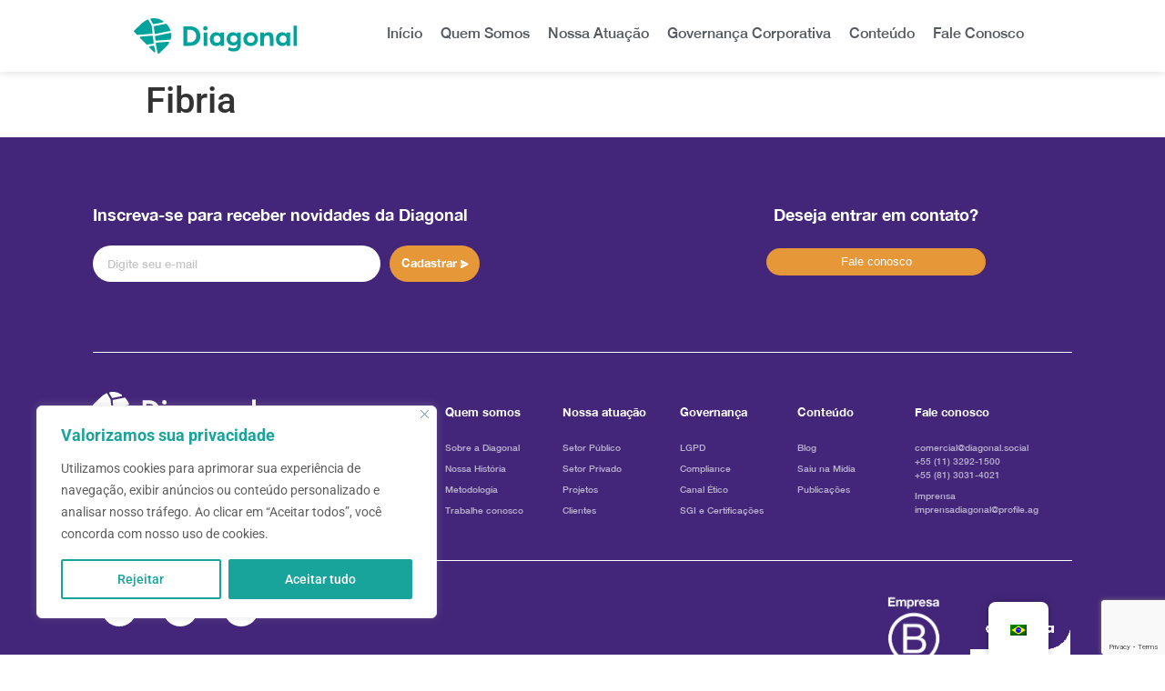

--- FILE ---
content_type: text/html; charset=UTF-8
request_url: https://diagonal.social/nossos-clientes/fibria-2/
body_size: 28814
content:
<!doctype html>
<html dir="ltr" lang="pt-BR" prefix="og: https://ogp.me/ns#">
<head>
	<meta charset="UTF-8">
		<meta name="viewport" content="width=device-width, initial-scale=1">
	<link rel="profile" href="https://gmpg.org/xfn/11">
	<title>Fibria • Diagonal</title>
	<style>img:is([sizes="auto" i], [sizes^="auto," i]) { contain-intrinsic-size: 3000px 1500px }</style>
	
		<!-- All in One SEO 4.8.3.2 - aioseo.com -->
	<meta name="robots" content="noindex, max-snippet:-1, max-image-preview:large, max-video-preview:-1" />
	<link rel="canonical" href="https://diagonal.social/nossos-clientes/fibria-2/" />
	<meta name="generator" content="All in One SEO (AIOSEO) 4.8.3.2" />
		<meta property="og:locale" content="pt_BR" />
		<meta property="og:site_name" content="Diagonal • Pessoas São o Nosso Território" />
		<meta property="og:type" content="article" />
		<meta property="og:title" content="Fibria • Diagonal" />
		<meta property="og:url" content="https://diagonal.social/nossos-clientes/fibria-2/" />
		<meta property="article:published_time" content="2023-11-24T19:36:49+00:00" />
		<meta property="article:modified_time" content="2023-11-24T19:36:49+00:00" />
		<meta name="twitter:card" content="summary_large_image" />
		<meta name="twitter:title" content="Fibria • Diagonal" />
		<script type="application/ld+json" class="aioseo-schema">
			{"@context":"https:\/\/schema.org","@graph":[{"@type":"BreadcrumbList","@id":"https:\/\/diagonal.social\/nossos-clientes\/fibria-2\/#breadcrumblist","itemListElement":[{"@type":"ListItem","@id":"https:\/\/diagonal.social#listItem","position":1,"name":"Dom\u00e9stica","item":"https:\/\/diagonal.social","nextItem":{"@type":"ListItem","@id":"https:\/\/diagonal.social\/nossos-clientes\/#listItem","name":"Nossos Clientes"}},{"@type":"ListItem","@id":"https:\/\/diagonal.social\/nossos-clientes\/#listItem","position":2,"name":"Nossos Clientes","item":"https:\/\/diagonal.social\/nossos-clientes\/","nextItem":{"@type":"ListItem","@id":"https:\/\/diagonal.social\/nossos-clientes\/fibria-2\/#listItem","name":"Fibria"},"previousItem":{"@type":"ListItem","@id":"https:\/\/diagonal.social#listItem","name":"Dom\u00e9stica"}},{"@type":"ListItem","@id":"https:\/\/diagonal.social\/nossos-clientes\/fibria-2\/#listItem","position":3,"name":"Fibria","previousItem":{"@type":"ListItem","@id":"https:\/\/diagonal.social\/nossos-clientes\/#listItem","name":"Nossos Clientes"}}]},{"@type":"Organization","@id":"https:\/\/diagonal.social\/#organization","name":"Diagonal Social","description":"Pessoas S\u00e3o o Nosso Territ\u00f3rio","url":"https:\/\/diagonal.social\/","telephone":"+551132921500","logo":{"@type":"ImageObject","url":"https:\/\/diagonal.social\/wp-content\/uploads\/2024\/05\/Logo-Diagonal-1.svg","@id":"https:\/\/diagonal.social\/nossos-clientes\/fibria-2\/#organizationLogo","width":180,"height":40},"image":{"@id":"https:\/\/diagonal.social\/nossos-clientes\/fibria-2\/#organizationLogo"},"sameAs":["https:\/\/www.instagram.com\/diagonal.social\/?hl=en","https:\/\/www.youtube.com\/@diagonal.social","https:\/\/www.linkedin.com\/company\/diagonalsocial\/posts\/?feedView=all"]},{"@type":"WebPage","@id":"https:\/\/diagonal.social\/nossos-clientes\/fibria-2\/#webpage","url":"https:\/\/diagonal.social\/nossos-clientes\/fibria-2\/","name":"Fibria \u2022 Diagonal","inLanguage":"pt-BR","isPartOf":{"@id":"https:\/\/diagonal.social\/#website"},"breadcrumb":{"@id":"https:\/\/diagonal.social\/nossos-clientes\/fibria-2\/#breadcrumblist"},"datePublished":"2023-11-24T19:36:49+00:00","dateModified":"2023-11-24T19:36:49+00:00"},{"@type":"WebSite","@id":"https:\/\/diagonal.social\/#website","url":"https:\/\/diagonal.social\/","name":"Diagonal","alternateName":"Diagonal Social","description":"Pessoas S\u00e3o o Nosso Territ\u00f3rio","inLanguage":"pt-BR","publisher":{"@id":"https:\/\/diagonal.social\/#organization"}}]}
		</script>
		<!-- All in One SEO -->

<link rel="alternate" type="application/rss+xml" title="Feed para Diagonal &raquo;" href="https://diagonal.social/feed/" />
<link rel="alternate" type="application/rss+xml" title="Feed de comentários para Diagonal &raquo;" href="https://diagonal.social/comments/feed/" />
<script type="text/javascript">
/* <![CDATA[ */
window._wpemojiSettings = {"baseUrl":"https:\/\/s.w.org\/images\/core\/emoji\/16.0.1\/72x72\/","ext":".png","svgUrl":"https:\/\/s.w.org\/images\/core\/emoji\/16.0.1\/svg\/","svgExt":".svg","source":{"concatemoji":"https:\/\/diagonal.social\/wp-includes\/js\/wp-emoji-release.min.js?ver=cdb6a77e12e3a4caede934b443a4c343"}};
/*! This file is auto-generated */
!function(s,n){var o,i,e;function c(e){try{var t={supportTests:e,timestamp:(new Date).valueOf()};sessionStorage.setItem(o,JSON.stringify(t))}catch(e){}}function p(e,t,n){e.clearRect(0,0,e.canvas.width,e.canvas.height),e.fillText(t,0,0);var t=new Uint32Array(e.getImageData(0,0,e.canvas.width,e.canvas.height).data),a=(e.clearRect(0,0,e.canvas.width,e.canvas.height),e.fillText(n,0,0),new Uint32Array(e.getImageData(0,0,e.canvas.width,e.canvas.height).data));return t.every(function(e,t){return e===a[t]})}function u(e,t){e.clearRect(0,0,e.canvas.width,e.canvas.height),e.fillText(t,0,0);for(var n=e.getImageData(16,16,1,1),a=0;a<n.data.length;a++)if(0!==n.data[a])return!1;return!0}function f(e,t,n,a){switch(t){case"flag":return n(e,"\ud83c\udff3\ufe0f\u200d\u26a7\ufe0f","\ud83c\udff3\ufe0f\u200b\u26a7\ufe0f")?!1:!n(e,"\ud83c\udde8\ud83c\uddf6","\ud83c\udde8\u200b\ud83c\uddf6")&&!n(e,"\ud83c\udff4\udb40\udc67\udb40\udc62\udb40\udc65\udb40\udc6e\udb40\udc67\udb40\udc7f","\ud83c\udff4\u200b\udb40\udc67\u200b\udb40\udc62\u200b\udb40\udc65\u200b\udb40\udc6e\u200b\udb40\udc67\u200b\udb40\udc7f");case"emoji":return!a(e,"\ud83e\udedf")}return!1}function g(e,t,n,a){var r="undefined"!=typeof WorkerGlobalScope&&self instanceof WorkerGlobalScope?new OffscreenCanvas(300,150):s.createElement("canvas"),o=r.getContext("2d",{willReadFrequently:!0}),i=(o.textBaseline="top",o.font="600 32px Arial",{});return e.forEach(function(e){i[e]=t(o,e,n,a)}),i}function t(e){var t=s.createElement("script");t.src=e,t.defer=!0,s.head.appendChild(t)}"undefined"!=typeof Promise&&(o="wpEmojiSettingsSupports",i=["flag","emoji"],n.supports={everything:!0,everythingExceptFlag:!0},e=new Promise(function(e){s.addEventListener("DOMContentLoaded",e,{once:!0})}),new Promise(function(t){var n=function(){try{var e=JSON.parse(sessionStorage.getItem(o));if("object"==typeof e&&"number"==typeof e.timestamp&&(new Date).valueOf()<e.timestamp+604800&&"object"==typeof e.supportTests)return e.supportTests}catch(e){}return null}();if(!n){if("undefined"!=typeof Worker&&"undefined"!=typeof OffscreenCanvas&&"undefined"!=typeof URL&&URL.createObjectURL&&"undefined"!=typeof Blob)try{var e="postMessage("+g.toString()+"("+[JSON.stringify(i),f.toString(),p.toString(),u.toString()].join(",")+"));",a=new Blob([e],{type:"text/javascript"}),r=new Worker(URL.createObjectURL(a),{name:"wpTestEmojiSupports"});return void(r.onmessage=function(e){c(n=e.data),r.terminate(),t(n)})}catch(e){}c(n=g(i,f,p,u))}t(n)}).then(function(e){for(var t in e)n.supports[t]=e[t],n.supports.everything=n.supports.everything&&n.supports[t],"flag"!==t&&(n.supports.everythingExceptFlag=n.supports.everythingExceptFlag&&n.supports[t]);n.supports.everythingExceptFlag=n.supports.everythingExceptFlag&&!n.supports.flag,n.DOMReady=!1,n.readyCallback=function(){n.DOMReady=!0}}).then(function(){return e}).then(function(){var e;n.supports.everything||(n.readyCallback(),(e=n.source||{}).concatemoji?t(e.concatemoji):e.wpemoji&&e.twemoji&&(t(e.twemoji),t(e.wpemoji)))}))}((window,document),window._wpemojiSettings);
/* ]]> */
</script>
<link rel='stylesheet' id='hello-elementor-theme-style-css' href='https://diagonal.social/wp-content/themes/hello-elementor/theme.min.css?ver=2.5.0' type='text/css' media='all' />
<link rel='stylesheet' id='jet-menu-hello-css' href='https://diagonal.social/wp-content/plugins/jet-menu/integration/themes/hello-elementor/assets/css/style.css?ver=2.4.2' type='text/css' media='all' />
<style id='wp-emoji-styles-inline-css' type='text/css'>

	img.wp-smiley, img.emoji {
		display: inline !important;
		border: none !important;
		box-shadow: none !important;
		height: 1em !important;
		width: 1em !important;
		margin: 0 0.07em !important;
		vertical-align: -0.1em !important;
		background: none !important;
		padding: 0 !important;
	}
</style>
<link rel='stylesheet' id='wp-block-library-css' href='https://diagonal.social/wp-includes/css/dist/block-library/style.min.css?ver=cdb6a77e12e3a4caede934b443a4c343' type='text/css' media='all' />
<style id='classic-theme-styles-inline-css' type='text/css'>
/*! This file is auto-generated */
.wp-block-button__link{color:#fff;background-color:#32373c;border-radius:9999px;box-shadow:none;text-decoration:none;padding:calc(.667em + 2px) calc(1.333em + 2px);font-size:1.125em}.wp-block-file__button{background:#32373c;color:#fff;text-decoration:none}
</style>
<link rel='stylesheet' id='jet-engine-frontend-css' href='https://diagonal.social/wp-content/plugins/jet-engine/assets/css/frontend.css?ver=3.2.5.2' type='text/css' media='all' />
<style id='global-styles-inline-css' type='text/css'>
:root{--wp--preset--aspect-ratio--square: 1;--wp--preset--aspect-ratio--4-3: 4/3;--wp--preset--aspect-ratio--3-4: 3/4;--wp--preset--aspect-ratio--3-2: 3/2;--wp--preset--aspect-ratio--2-3: 2/3;--wp--preset--aspect-ratio--16-9: 16/9;--wp--preset--aspect-ratio--9-16: 9/16;--wp--preset--color--black: #000000;--wp--preset--color--cyan-bluish-gray: #abb8c3;--wp--preset--color--white: #ffffff;--wp--preset--color--pale-pink: #f78da7;--wp--preset--color--vivid-red: #cf2e2e;--wp--preset--color--luminous-vivid-orange: #ff6900;--wp--preset--color--luminous-vivid-amber: #fcb900;--wp--preset--color--light-green-cyan: #7bdcb5;--wp--preset--color--vivid-green-cyan: #00d084;--wp--preset--color--pale-cyan-blue: #8ed1fc;--wp--preset--color--vivid-cyan-blue: #0693e3;--wp--preset--color--vivid-purple: #9b51e0;--wp--preset--gradient--vivid-cyan-blue-to-vivid-purple: linear-gradient(135deg,rgba(6,147,227,1) 0%,rgb(155,81,224) 100%);--wp--preset--gradient--light-green-cyan-to-vivid-green-cyan: linear-gradient(135deg,rgb(122,220,180) 0%,rgb(0,208,130) 100%);--wp--preset--gradient--luminous-vivid-amber-to-luminous-vivid-orange: linear-gradient(135deg,rgba(252,185,0,1) 0%,rgba(255,105,0,1) 100%);--wp--preset--gradient--luminous-vivid-orange-to-vivid-red: linear-gradient(135deg,rgba(255,105,0,1) 0%,rgb(207,46,46) 100%);--wp--preset--gradient--very-light-gray-to-cyan-bluish-gray: linear-gradient(135deg,rgb(238,238,238) 0%,rgb(169,184,195) 100%);--wp--preset--gradient--cool-to-warm-spectrum: linear-gradient(135deg,rgb(74,234,220) 0%,rgb(151,120,209) 20%,rgb(207,42,186) 40%,rgb(238,44,130) 60%,rgb(251,105,98) 80%,rgb(254,248,76) 100%);--wp--preset--gradient--blush-light-purple: linear-gradient(135deg,rgb(255,206,236) 0%,rgb(152,150,240) 100%);--wp--preset--gradient--blush-bordeaux: linear-gradient(135deg,rgb(254,205,165) 0%,rgb(254,45,45) 50%,rgb(107,0,62) 100%);--wp--preset--gradient--luminous-dusk: linear-gradient(135deg,rgb(255,203,112) 0%,rgb(199,81,192) 50%,rgb(65,88,208) 100%);--wp--preset--gradient--pale-ocean: linear-gradient(135deg,rgb(255,245,203) 0%,rgb(182,227,212) 50%,rgb(51,167,181) 100%);--wp--preset--gradient--electric-grass: linear-gradient(135deg,rgb(202,248,128) 0%,rgb(113,206,126) 100%);--wp--preset--gradient--midnight: linear-gradient(135deg,rgb(2,3,129) 0%,rgb(40,116,252) 100%);--wp--preset--font-size--small: 13px;--wp--preset--font-size--medium: 20px;--wp--preset--font-size--large: 36px;--wp--preset--font-size--x-large: 42px;--wp--preset--spacing--20: 0.44rem;--wp--preset--spacing--30: 0.67rem;--wp--preset--spacing--40: 1rem;--wp--preset--spacing--50: 1.5rem;--wp--preset--spacing--60: 2.25rem;--wp--preset--spacing--70: 3.38rem;--wp--preset--spacing--80: 5.06rem;--wp--preset--shadow--natural: 6px 6px 9px rgba(0, 0, 0, 0.2);--wp--preset--shadow--deep: 12px 12px 50px rgba(0, 0, 0, 0.4);--wp--preset--shadow--sharp: 6px 6px 0px rgba(0, 0, 0, 0.2);--wp--preset--shadow--outlined: 6px 6px 0px -3px rgba(255, 255, 255, 1), 6px 6px rgba(0, 0, 0, 1);--wp--preset--shadow--crisp: 6px 6px 0px rgba(0, 0, 0, 1);}:where(.is-layout-flex){gap: 0.5em;}:where(.is-layout-grid){gap: 0.5em;}body .is-layout-flex{display: flex;}.is-layout-flex{flex-wrap: wrap;align-items: center;}.is-layout-flex > :is(*, div){margin: 0;}body .is-layout-grid{display: grid;}.is-layout-grid > :is(*, div){margin: 0;}:where(.wp-block-columns.is-layout-flex){gap: 2em;}:where(.wp-block-columns.is-layout-grid){gap: 2em;}:where(.wp-block-post-template.is-layout-flex){gap: 1.25em;}:where(.wp-block-post-template.is-layout-grid){gap: 1.25em;}.has-black-color{color: var(--wp--preset--color--black) !important;}.has-cyan-bluish-gray-color{color: var(--wp--preset--color--cyan-bluish-gray) !important;}.has-white-color{color: var(--wp--preset--color--white) !important;}.has-pale-pink-color{color: var(--wp--preset--color--pale-pink) !important;}.has-vivid-red-color{color: var(--wp--preset--color--vivid-red) !important;}.has-luminous-vivid-orange-color{color: var(--wp--preset--color--luminous-vivid-orange) !important;}.has-luminous-vivid-amber-color{color: var(--wp--preset--color--luminous-vivid-amber) !important;}.has-light-green-cyan-color{color: var(--wp--preset--color--light-green-cyan) !important;}.has-vivid-green-cyan-color{color: var(--wp--preset--color--vivid-green-cyan) !important;}.has-pale-cyan-blue-color{color: var(--wp--preset--color--pale-cyan-blue) !important;}.has-vivid-cyan-blue-color{color: var(--wp--preset--color--vivid-cyan-blue) !important;}.has-vivid-purple-color{color: var(--wp--preset--color--vivid-purple) !important;}.has-black-background-color{background-color: var(--wp--preset--color--black) !important;}.has-cyan-bluish-gray-background-color{background-color: var(--wp--preset--color--cyan-bluish-gray) !important;}.has-white-background-color{background-color: var(--wp--preset--color--white) !important;}.has-pale-pink-background-color{background-color: var(--wp--preset--color--pale-pink) !important;}.has-vivid-red-background-color{background-color: var(--wp--preset--color--vivid-red) !important;}.has-luminous-vivid-orange-background-color{background-color: var(--wp--preset--color--luminous-vivid-orange) !important;}.has-luminous-vivid-amber-background-color{background-color: var(--wp--preset--color--luminous-vivid-amber) !important;}.has-light-green-cyan-background-color{background-color: var(--wp--preset--color--light-green-cyan) !important;}.has-vivid-green-cyan-background-color{background-color: var(--wp--preset--color--vivid-green-cyan) !important;}.has-pale-cyan-blue-background-color{background-color: var(--wp--preset--color--pale-cyan-blue) !important;}.has-vivid-cyan-blue-background-color{background-color: var(--wp--preset--color--vivid-cyan-blue) !important;}.has-vivid-purple-background-color{background-color: var(--wp--preset--color--vivid-purple) !important;}.has-black-border-color{border-color: var(--wp--preset--color--black) !important;}.has-cyan-bluish-gray-border-color{border-color: var(--wp--preset--color--cyan-bluish-gray) !important;}.has-white-border-color{border-color: var(--wp--preset--color--white) !important;}.has-pale-pink-border-color{border-color: var(--wp--preset--color--pale-pink) !important;}.has-vivid-red-border-color{border-color: var(--wp--preset--color--vivid-red) !important;}.has-luminous-vivid-orange-border-color{border-color: var(--wp--preset--color--luminous-vivid-orange) !important;}.has-luminous-vivid-amber-border-color{border-color: var(--wp--preset--color--luminous-vivid-amber) !important;}.has-light-green-cyan-border-color{border-color: var(--wp--preset--color--light-green-cyan) !important;}.has-vivid-green-cyan-border-color{border-color: var(--wp--preset--color--vivid-green-cyan) !important;}.has-pale-cyan-blue-border-color{border-color: var(--wp--preset--color--pale-cyan-blue) !important;}.has-vivid-cyan-blue-border-color{border-color: var(--wp--preset--color--vivid-cyan-blue) !important;}.has-vivid-purple-border-color{border-color: var(--wp--preset--color--vivid-purple) !important;}.has-vivid-cyan-blue-to-vivid-purple-gradient-background{background: var(--wp--preset--gradient--vivid-cyan-blue-to-vivid-purple) !important;}.has-light-green-cyan-to-vivid-green-cyan-gradient-background{background: var(--wp--preset--gradient--light-green-cyan-to-vivid-green-cyan) !important;}.has-luminous-vivid-amber-to-luminous-vivid-orange-gradient-background{background: var(--wp--preset--gradient--luminous-vivid-amber-to-luminous-vivid-orange) !important;}.has-luminous-vivid-orange-to-vivid-red-gradient-background{background: var(--wp--preset--gradient--luminous-vivid-orange-to-vivid-red) !important;}.has-very-light-gray-to-cyan-bluish-gray-gradient-background{background: var(--wp--preset--gradient--very-light-gray-to-cyan-bluish-gray) !important;}.has-cool-to-warm-spectrum-gradient-background{background: var(--wp--preset--gradient--cool-to-warm-spectrum) !important;}.has-blush-light-purple-gradient-background{background: var(--wp--preset--gradient--blush-light-purple) !important;}.has-blush-bordeaux-gradient-background{background: var(--wp--preset--gradient--blush-bordeaux) !important;}.has-luminous-dusk-gradient-background{background: var(--wp--preset--gradient--luminous-dusk) !important;}.has-pale-ocean-gradient-background{background: var(--wp--preset--gradient--pale-ocean) !important;}.has-electric-grass-gradient-background{background: var(--wp--preset--gradient--electric-grass) !important;}.has-midnight-gradient-background{background: var(--wp--preset--gradient--midnight) !important;}.has-small-font-size{font-size: var(--wp--preset--font-size--small) !important;}.has-medium-font-size{font-size: var(--wp--preset--font-size--medium) !important;}.has-large-font-size{font-size: var(--wp--preset--font-size--large) !important;}.has-x-large-font-size{font-size: var(--wp--preset--font-size--x-large) !important;}
:where(.wp-block-post-template.is-layout-flex){gap: 1.25em;}:where(.wp-block-post-template.is-layout-grid){gap: 1.25em;}
:where(.wp-block-columns.is-layout-flex){gap: 2em;}:where(.wp-block-columns.is-layout-grid){gap: 2em;}
:root :where(.wp-block-pullquote){font-size: 1.5em;line-height: 1.6;}
</style>
<link rel='stylesheet' id='trp-floater-language-switcher-style-css' href='https://diagonal.social/wp-content/plugins/translatepress-multilingual/assets/css/trp-floater-language-switcher.css?ver=2.9.16' type='text/css' media='all' />
<link rel='stylesheet' id='trp-language-switcher-style-css' href='https://diagonal.social/wp-content/plugins/translatepress-multilingual/assets/css/trp-language-switcher.css?ver=2.9.16' type='text/css' media='all' />
<link rel='stylesheet' id='hello-elementor-css' href='https://diagonal.social/wp-content/themes/hello-elementor/style.min.css?ver=2.5.0' type='text/css' media='all' />
<link rel='stylesheet' id='elementor-frontend-css' href='https://diagonal.social/wp-content/plugins/elementor/assets/css/frontend.min.css?ver=3.28.4' type='text/css' media='all' />
<link rel='stylesheet' id='elementor-post-5-css' href='https://diagonal.social/wp-content/uploads/elementor/css/post-5.css?ver=1764705869' type='text/css' media='all' />
<link rel='stylesheet' id='font-awesome-all-css' href='https://diagonal.social/wp-content/plugins/jet-menu/assets/public/lib/font-awesome/css/all.min.css?ver=5.12.0' type='text/css' media='all' />
<link rel='stylesheet' id='font-awesome-v4-shims-css' href='https://diagonal.social/wp-content/plugins/jet-menu/assets/public/lib/font-awesome/css/v4-shims.min.css?ver=5.12.0' type='text/css' media='all' />
<link rel='stylesheet' id='jet-menu-public-styles-css' href='https://diagonal.social/wp-content/plugins/jet-menu/assets/public/css/public.css?ver=2.4.2' type='text/css' media='all' />
<link rel='stylesheet' id='jet-theme-core-frontend-styles-css' href='https://diagonal.social/wp-content/plugins/jet-theme-core/assets/css/frontend.css?ver=2.1.2.2' type='text/css' media='all' />
<link rel='stylesheet' id='widget-image-css' href='https://diagonal.social/wp-content/plugins/elementor/assets/css/widget-image.min.css?ver=3.28.4' type='text/css' media='all' />
<link rel='stylesheet' id='widget-heading-css' href='https://diagonal.social/wp-content/plugins/elementor/assets/css/widget-heading.min.css?ver=3.28.4' type='text/css' media='all' />
<link rel='stylesheet' id='widget-form-css' href='https://diagonal.social/wp-content/plugins/elementor-pro/assets/css/widget-form.min.css?ver=3.28.3' type='text/css' media='all' />
<link rel='stylesheet' id='widget-icon-list-css' href='https://diagonal.social/wp-content/plugins/elementor/assets/css/widget-icon-list.min.css?ver=3.28.4' type='text/css' media='all' />
<link rel='stylesheet' id='widget-social-icons-css' href='https://diagonal.social/wp-content/plugins/elementor/assets/css/widget-social-icons.min.css?ver=3.28.4' type='text/css' media='all' />
<link rel='stylesheet' id='e-apple-webkit-css' href='https://diagonal.social/wp-content/plugins/elementor/assets/css/conditionals/apple-webkit.min.css?ver=3.28.4' type='text/css' media='all' />
<link rel='stylesheet' id='jet-blocks-css' href='https://diagonal.social/wp-content/uploads/elementor/css/custom-jet-blocks.css?ver=1.3.8.2' type='text/css' media='all' />
<link rel='stylesheet' id='jet-elements-css' href='https://diagonal.social/wp-content/plugins/jet-elements/assets/css/jet-elements.css?ver=2.6.13.1' type='text/css' media='all' />
<link rel='stylesheet' id='jet-elements-skin-css' href='https://diagonal.social/wp-content/plugins/jet-elements/assets/css/jet-elements-skin.css?ver=2.6.13.1' type='text/css' media='all' />
<link rel='stylesheet' id='jet-tabs-frontend-css' href='https://diagonal.social/wp-content/plugins/jet-tabs/assets/css/jet-tabs-frontend.css?ver=2.1.25.3' type='text/css' media='all' />
<link rel='stylesheet' id='jet-tricks-frontend-css' href='https://diagonal.social/wp-content/plugins/jet-tricks/assets/css/jet-tricks-frontend.css?ver=1.4.6.2' type='text/css' media='all' />
<link rel='stylesheet' id='elementor-post-1146-css' href='https://diagonal.social/wp-content/uploads/elementor/css/post-1146.css?ver=1766492825' type='text/css' media='all' />
<link rel='stylesheet' id='elementor-post-1159-css' href='https://diagonal.social/wp-content/uploads/elementor/css/post-1159.css?ver=1766146928' type='text/css' media='all' />
<style id='akismet-widget-style-inline-css' type='text/css'>

			.a-stats {
				--akismet-color-mid-green: #357b49;
				--akismet-color-white: #fff;
				--akismet-color-light-grey: #f6f7f7;

				max-width: 350px;
				width: auto;
			}

			.a-stats * {
				all: unset;
				box-sizing: border-box;
			}

			.a-stats strong {
				font-weight: 600;
			}

			.a-stats a.a-stats__link,
			.a-stats a.a-stats__link:visited,
			.a-stats a.a-stats__link:active {
				background: var(--akismet-color-mid-green);
				border: none;
				box-shadow: none;
				border-radius: 8px;
				color: var(--akismet-color-white);
				cursor: pointer;
				display: block;
				font-family: -apple-system, BlinkMacSystemFont, 'Segoe UI', 'Roboto', 'Oxygen-Sans', 'Ubuntu', 'Cantarell', 'Helvetica Neue', sans-serif;
				font-weight: 500;
				padding: 12px;
				text-align: center;
				text-decoration: none;
				transition: all 0.2s ease;
			}

			/* Extra specificity to deal with TwentyTwentyOne focus style */
			.widget .a-stats a.a-stats__link:focus {
				background: var(--akismet-color-mid-green);
				color: var(--akismet-color-white);
				text-decoration: none;
			}

			.a-stats a.a-stats__link:hover {
				filter: brightness(110%);
				box-shadow: 0 4px 12px rgba(0, 0, 0, 0.06), 0 0 2px rgba(0, 0, 0, 0.16);
			}

			.a-stats .count {
				color: var(--akismet-color-white);
				display: block;
				font-size: 1.5em;
				line-height: 1.4;
				padding: 0 13px;
				white-space: nowrap;
			}
		
</style>
<link rel='stylesheet' id='jquery-chosen-css' href='https://diagonal.social/wp-content/plugins/jet-search/assets/lib/chosen/chosen.min.css?ver=1.8.7' type='text/css' media='all' />
<link rel='stylesheet' id='jet-search-css' href='https://diagonal.social/wp-content/plugins/jet-search/assets/css/jet-search.css?ver=3.1.2.1' type='text/css' media='all' />
<link rel='stylesheet' id='elementor-gf-local-roboto-css' href='https://diagonal.social/wp-content/uploads/elementor/google-fonts/css/roboto.css?ver=1745265701' type='text/css' media='all' />
<link rel='stylesheet' id='elementor-gf-local-robotoslab-css' href='https://diagonal.social/wp-content/uploads/elementor/google-fonts/css/robotoslab.css?ver=1745265719' type='text/css' media='all' />
<script type="text/javascript" id="cookie-law-info-js-extra">
/* <![CDATA[ */
var _ckyConfig = {"_ipData":[],"_assetsURL":"https:\/\/diagonal.social\/wp-content\/plugins\/cookie-law-info\/lite\/frontend\/images\/","_publicURL":"https:\/\/diagonal.social","_expiry":"365","_categories":[{"name":"Necess\u00e1rio","slug":"necessary","isNecessary":true,"ccpaDoNotSell":true,"cookies":[],"active":true,"defaultConsent":{"gdpr":true,"ccpa":true}},{"name":"Funcional","slug":"functional","isNecessary":false,"ccpaDoNotSell":true,"cookies":[],"active":true,"defaultConsent":{"gdpr":false,"ccpa":false}},{"name":"Anal\u00edticos","slug":"analytics","isNecessary":false,"ccpaDoNotSell":true,"cookies":[],"active":true,"defaultConsent":{"gdpr":false,"ccpa":false}},{"name":"Desempenho","slug":"performance","isNecessary":false,"ccpaDoNotSell":true,"cookies":[],"active":true,"defaultConsent":{"gdpr":false,"ccpa":false}},{"name":"An\u00fancio","slug":"advertisement","isNecessary":false,"ccpaDoNotSell":true,"cookies":[],"active":true,"defaultConsent":{"gdpr":false,"ccpa":false}}],"_activeLaw":"gdpr","_rootDomain":"","_block":"1","_showBanner":"1","_bannerConfig":{"settings":{"type":"box","preferenceCenterType":"popup","position":"bottom-left","applicableLaw":"gdpr"},"behaviours":{"reloadBannerOnAccept":false,"loadAnalyticsByDefault":false,"animations":{"onLoad":"animate","onHide":"sticky"}},"config":{"revisitConsent":{"status":true,"tag":"revisit-consent","position":"bottom-left","meta":{"url":"#"},"styles":{"background-color":"#0056a7"},"elements":{"title":{"type":"text","tag":"revisit-consent-title","status":true,"styles":{"color":"#0056a7"}}}},"preferenceCenter":{"toggle":{"status":true,"tag":"detail-category-toggle","type":"toggle","states":{"active":{"styles":{"background-color":"#1863DC"}},"inactive":{"styles":{"background-color":"#D0D5D2"}}}}},"categoryPreview":{"status":false,"toggle":{"status":true,"tag":"detail-category-preview-toggle","type":"toggle","states":{"active":{"styles":{"background-color":"#1863DC"}},"inactive":{"styles":{"background-color":"#D0D5D2"}}}}},"videoPlaceholder":{"status":true,"styles":{"background-color":"#000000","border-color":"#000000","color":"#ffffff"}},"readMore":{"status":false,"tag":"readmore-button","type":"link","meta":{"noFollow":true,"newTab":true},"styles":{"color":"#18A39B","background-color":"transparent","border-color":"transparent"}},"auditTable":{"status":true},"optOption":{"status":true,"toggle":{"status":true,"tag":"optout-option-toggle","type":"toggle","states":{"active":{"styles":{"background-color":"#1863dc"}},"inactive":{"styles":{"background-color":"#FFFFFF"}}}}}}},"_version":"3.2.10","_logConsent":"1","_tags":[{"tag":"accept-button","styles":{"color":"#FFFFFF","background-color":"#18A39B","border-color":"#18A39B"}},{"tag":"reject-button","styles":{"color":"#18A39B","background-color":"transparent","border-color":"#18A39B"}},{"tag":"settings-button","styles":{"color":"#1863dc","background-color":"transparent","border-color":"#1863dc"}},{"tag":"readmore-button","styles":{"color":"#18A39B","background-color":"transparent","border-color":"transparent"}},{"tag":"donotsell-button","styles":{"color":"#1863dc","background-color":"transparent","border-color":"transparent"}},{"tag":"accept-button","styles":{"color":"#FFFFFF","background-color":"#18A39B","border-color":"#18A39B"}},{"tag":"revisit-consent","styles":{"background-color":"#0056a7"}}],"_shortCodes":[{"key":"cky_readmore","content":"<a href=\"#\" class=\"cky-policy\" aria-label=\"Pol\u00edtica de Cookies\" target=\"_blank\" rel=\"noopener\" data-cky-tag=\"readmore-button\">Pol\u00edtica de Cookies<\/a>","tag":"readmore-button","status":false,"attributes":{"rel":"nofollow","target":"_blank"}},{"key":"cky_show_desc","content":"<button class=\"cky-show-desc-btn\" data-cky-tag=\"show-desc-button\" aria-label=\"Mostrar mais\">Mostrar mais<\/button>","tag":"show-desc-button","status":true,"attributes":[]},{"key":"cky_hide_desc","content":"<button class=\"cky-show-desc-btn\" data-cky-tag=\"hide-desc-button\" aria-label=\"Mostrar menos\">Mostrar menos<\/button>","tag":"hide-desc-button","status":true,"attributes":[]},{"key":"cky_category_toggle_label","content":"[cky_{{status}}_category_label] [cky_preference_{{category_slug}}_title]","tag":"","status":true,"attributes":[]},{"key":"cky_enable_category_label","content":"Habilitar","tag":"","status":true,"attributes":[]},{"key":"cky_disable_category_label","content":"Desabilitar","tag":"","status":true,"attributes":[]},{"key":"cky_video_placeholder","content":"<div class=\"video-placeholder-normal\" data-cky-tag=\"video-placeholder\" id=\"[UNIQUEID]\"><p class=\"video-placeholder-text-normal\" data-cky-tag=\"placeholder-title\">Por favor, aceite o consentimento do cookie<\/p><\/div>","tag":"","status":true,"attributes":[]},{"key":"cky_enable_optout_label","content":"Habilitar","tag":"","status":true,"attributes":[]},{"key":"cky_disable_optout_label","content":"Desabilitar","tag":"","status":true,"attributes":[]},{"key":"cky_optout_toggle_label","content":"[cky_{{status}}_optout_label] [cky_optout_option_title]","tag":"","status":true,"attributes":[]},{"key":"cky_optout_option_title","content":"N\u00e3o venda ou compartilhe minhas informa\u00e7\u00f5es pessoais","tag":"","status":true,"attributes":[]},{"key":"cky_optout_close_label","content":"Fechar","tag":"","status":true,"attributes":[]}],"_rtl":"","_language":"pt-br","_providersToBlock":[]};
var _ckyStyles = {"css":".cky-overlay{background: #000000; opacity: 0.4; position: fixed; top: 0; left: 0; width: 100%; height: 100%; z-index: 99999999;}.cky-hide{display: none;}.cky-btn-revisit-wrapper{display: flex; align-items: center; justify-content: center; background: #0056a7; width: 45px; height: 45px; border-radius: 50%; position: fixed; z-index: 999999; cursor: pointer;}.cky-revisit-bottom-left{bottom: 15px; left: 15px;}.cky-revisit-bottom-right{bottom: 15px; right: 15px;}.cky-btn-revisit-wrapper .cky-btn-revisit{display: flex; align-items: center; justify-content: center; background: none; border: none; cursor: pointer; position: relative; margin: 0; padding: 0;}.cky-btn-revisit-wrapper .cky-btn-revisit img{max-width: fit-content; margin: 0; height: 30px; width: 30px;}.cky-revisit-bottom-left:hover::before{content: attr(data-tooltip); position: absolute; background: #4e4b66; color: #ffffff; left: calc(100% + 7px); font-size: 12px; line-height: 16px; width: max-content; padding: 4px 8px; border-radius: 4px;}.cky-revisit-bottom-left:hover::after{position: absolute; content: \"\"; border: 5px solid transparent; left: calc(100% + 2px); border-left-width: 0; border-right-color: #4e4b66;}.cky-revisit-bottom-right:hover::before{content: attr(data-tooltip); position: absolute; background: #4e4b66; color: #ffffff; right: calc(100% + 7px); font-size: 12px; line-height: 16px; width: max-content; padding: 4px 8px; border-radius: 4px;}.cky-revisit-bottom-right:hover::after{position: absolute; content: \"\"; border: 5px solid transparent; right: calc(100% + 2px); border-right-width: 0; border-left-color: #4e4b66;}.cky-revisit-hide{display: none;}.cky-consent-container{position: fixed; width: 440px; box-sizing: border-box; z-index: 9999999; border-radius: 6px;}.cky-consent-container .cky-consent-bar{background: #ffffff; border: 1px solid; padding: 20px 26px; box-shadow: 0 -1px 10px 0 #acabab4d; border-radius: 6px;}.cky-box-bottom-left{bottom: 40px; left: 40px;}.cky-box-bottom-right{bottom: 40px; right: 40px;}.cky-box-top-left{top: 40px; left: 40px;}.cky-box-top-right{top: 40px; right: 40px;}.cky-custom-brand-logo-wrapper .cky-custom-brand-logo{width: 100px; height: auto; margin: 0 0 12px 0;}.cky-notice .cky-title{color: #212121; font-weight: 700; font-size: 18px; line-height: 24px; margin: 0 0 12px 0;}.cky-notice-des *,.cky-preference-content-wrapper *,.cky-accordion-header-des *,.cky-gpc-wrapper .cky-gpc-desc *{font-size: 14px;}.cky-notice-des{color: #212121; font-size: 14px; line-height: 24px; font-weight: 400;}.cky-notice-des img{height: 25px; width: 25px;}.cky-consent-bar .cky-notice-des p,.cky-gpc-wrapper .cky-gpc-desc p,.cky-preference-body-wrapper .cky-preference-content-wrapper p,.cky-accordion-header-wrapper .cky-accordion-header-des p,.cky-cookie-des-table li div:last-child p{color: inherit; margin-top: 0; overflow-wrap: break-word;}.cky-notice-des P:last-child,.cky-preference-content-wrapper p:last-child,.cky-cookie-des-table li div:last-child p:last-child,.cky-gpc-wrapper .cky-gpc-desc p:last-child{margin-bottom: 0;}.cky-notice-des a.cky-policy,.cky-notice-des button.cky-policy{font-size: 14px; color: #1863dc; white-space: nowrap; cursor: pointer; background: transparent; border: 1px solid; text-decoration: underline;}.cky-notice-des button.cky-policy{padding: 0;}.cky-notice-des a.cky-policy:focus-visible,.cky-notice-des button.cky-policy:focus-visible,.cky-preference-content-wrapper .cky-show-desc-btn:focus-visible,.cky-accordion-header .cky-accordion-btn:focus-visible,.cky-preference-header .cky-btn-close:focus-visible,.cky-switch input[type=\"checkbox\"]:focus-visible,.cky-footer-wrapper a:focus-visible,.cky-btn:focus-visible{outline: 2px solid #1863dc; outline-offset: 2px;}.cky-btn:focus:not(:focus-visible),.cky-accordion-header .cky-accordion-btn:focus:not(:focus-visible),.cky-preference-content-wrapper .cky-show-desc-btn:focus:not(:focus-visible),.cky-btn-revisit-wrapper .cky-btn-revisit:focus:not(:focus-visible),.cky-preference-header .cky-btn-close:focus:not(:focus-visible),.cky-consent-bar .cky-banner-btn-close:focus:not(:focus-visible){outline: 0;}button.cky-show-desc-btn:not(:hover):not(:active){color: #1863dc; background: transparent;}button.cky-accordion-btn:not(:hover):not(:active),button.cky-banner-btn-close:not(:hover):not(:active),button.cky-btn-revisit:not(:hover):not(:active),button.cky-btn-close:not(:hover):not(:active){background: transparent;}.cky-consent-bar button:hover,.cky-modal.cky-modal-open button:hover,.cky-consent-bar button:focus,.cky-modal.cky-modal-open button:focus{text-decoration: none;}.cky-notice-btn-wrapper{display: flex; justify-content: flex-start; align-items: center; flex-wrap: wrap; margin-top: 16px;}.cky-notice-btn-wrapper .cky-btn{text-shadow: none; box-shadow: none;}.cky-btn{flex: auto; max-width: 100%; font-size: 14px; font-family: inherit; line-height: 24px; padding: 8px; font-weight: 500; margin: 0 8px 0 0; border-radius: 2px; cursor: pointer; text-align: center; text-transform: none; min-height: 0;}.cky-btn:hover{opacity: 0.8;}.cky-btn-customize{color: #1863dc; background: transparent; border: 2px solid #1863dc;}.cky-btn-reject{color: #1863dc; background: transparent; border: 2px solid #1863dc;}.cky-btn-accept{background: #1863dc; color: #ffffff; border: 2px solid #1863dc;}.cky-btn:last-child{margin-right: 0;}@media (max-width: 576px){.cky-box-bottom-left{bottom: 0; left: 0;}.cky-box-bottom-right{bottom: 0; right: 0;}.cky-box-top-left{top: 0; left: 0;}.cky-box-top-right{top: 0; right: 0;}}@media (max-width: 440px){.cky-box-bottom-left, .cky-box-bottom-right, .cky-box-top-left, .cky-box-top-right{width: 100%; max-width: 100%;}.cky-consent-container .cky-consent-bar{padding: 20px 0;}.cky-custom-brand-logo-wrapper, .cky-notice .cky-title, .cky-notice-des, .cky-notice-btn-wrapper{padding: 0 24px;}.cky-notice-des{max-height: 40vh; overflow-y: scroll;}.cky-notice-btn-wrapper{flex-direction: column; margin-top: 0;}.cky-btn{width: 100%; margin: 10px 0 0 0;}.cky-notice-btn-wrapper .cky-btn-customize{order: 2;}.cky-notice-btn-wrapper .cky-btn-reject{order: 3;}.cky-notice-btn-wrapper .cky-btn-accept{order: 1; margin-top: 16px;}}@media (max-width: 352px){.cky-notice .cky-title{font-size: 16px;}.cky-notice-des *{font-size: 12px;}.cky-notice-des, .cky-btn{font-size: 12px;}}.cky-modal.cky-modal-open{display: flex; visibility: visible; -webkit-transform: translate(-50%, -50%); -moz-transform: translate(-50%, -50%); -ms-transform: translate(-50%, -50%); -o-transform: translate(-50%, -50%); transform: translate(-50%, -50%); top: 50%; left: 50%; transition: all 1s ease;}.cky-modal{box-shadow: 0 32px 68px rgba(0, 0, 0, 0.3); margin: 0 auto; position: fixed; max-width: 100%; background: #ffffff; top: 50%; box-sizing: border-box; border-radius: 6px; z-index: 999999999; color: #212121; -webkit-transform: translate(-50%, 100%); -moz-transform: translate(-50%, 100%); -ms-transform: translate(-50%, 100%); -o-transform: translate(-50%, 100%); transform: translate(-50%, 100%); visibility: hidden; transition: all 0s ease;}.cky-preference-center{max-height: 79vh; overflow: hidden; width: 845px; overflow: hidden; flex: 1 1 0; display: flex; flex-direction: column; border-radius: 6px;}.cky-preference-header{display: flex; align-items: center; justify-content: space-between; padding: 22px 24px; border-bottom: 1px solid;}.cky-preference-header .cky-preference-title{font-size: 18px; font-weight: 700; line-height: 24px;}.cky-preference-header .cky-btn-close{margin: 0; cursor: pointer; vertical-align: middle; padding: 0; background: none; border: none; width: auto; height: auto; min-height: 0; line-height: 0; text-shadow: none; box-shadow: none;}.cky-preference-header .cky-btn-close img{margin: 0; height: 10px; width: 10px;}.cky-preference-body-wrapper{padding: 0 24px; flex: 1; overflow: auto; box-sizing: border-box;}.cky-preference-content-wrapper,.cky-gpc-wrapper .cky-gpc-desc{font-size: 14px; line-height: 24px; font-weight: 400; padding: 12px 0;}.cky-preference-content-wrapper{border-bottom: 1px solid;}.cky-preference-content-wrapper img{height: 25px; width: 25px;}.cky-preference-content-wrapper .cky-show-desc-btn{font-size: 14px; font-family: inherit; color: #1863dc; text-decoration: none; line-height: 24px; padding: 0; margin: 0; white-space: nowrap; cursor: pointer; background: transparent; border-color: transparent; text-transform: none; min-height: 0; text-shadow: none; box-shadow: none;}.cky-accordion-wrapper{margin-bottom: 10px;}.cky-accordion{border-bottom: 1px solid;}.cky-accordion:last-child{border-bottom: none;}.cky-accordion .cky-accordion-item{display: flex; margin-top: 10px;}.cky-accordion .cky-accordion-body{display: none;}.cky-accordion.cky-accordion-active .cky-accordion-body{display: block; padding: 0 22px; margin-bottom: 16px;}.cky-accordion-header-wrapper{cursor: pointer; width: 100%;}.cky-accordion-item .cky-accordion-header{display: flex; justify-content: space-between; align-items: center;}.cky-accordion-header .cky-accordion-btn{font-size: 16px; font-family: inherit; color: #212121; line-height: 24px; background: none; border: none; font-weight: 700; padding: 0; margin: 0; cursor: pointer; text-transform: none; min-height: 0; text-shadow: none; box-shadow: none;}.cky-accordion-header .cky-always-active{color: #008000; font-weight: 600; line-height: 24px; font-size: 14px;}.cky-accordion-header-des{font-size: 14px; line-height: 24px; margin: 10px 0 16px 0;}.cky-accordion-chevron{margin-right: 22px; position: relative; cursor: pointer;}.cky-accordion-chevron-hide{display: none;}.cky-accordion .cky-accordion-chevron i::before{content: \"\"; position: absolute; border-right: 1.4px solid; border-bottom: 1.4px solid; border-color: inherit; height: 6px; width: 6px; -webkit-transform: rotate(-45deg); -moz-transform: rotate(-45deg); -ms-transform: rotate(-45deg); -o-transform: rotate(-45deg); transform: rotate(-45deg); transition: all 0.2s ease-in-out; top: 8px;}.cky-accordion.cky-accordion-active .cky-accordion-chevron i::before{-webkit-transform: rotate(45deg); -moz-transform: rotate(45deg); -ms-transform: rotate(45deg); -o-transform: rotate(45deg); transform: rotate(45deg);}.cky-audit-table{background: #f4f4f4; border-radius: 6px;}.cky-audit-table .cky-empty-cookies-text{color: inherit; font-size: 12px; line-height: 24px; margin: 0; padding: 10px;}.cky-audit-table .cky-cookie-des-table{font-size: 12px; line-height: 24px; font-weight: normal; padding: 15px 10px; border-bottom: 1px solid; border-bottom-color: inherit; margin: 0;}.cky-audit-table .cky-cookie-des-table:last-child{border-bottom: none;}.cky-audit-table .cky-cookie-des-table li{list-style-type: none; display: flex; padding: 3px 0;}.cky-audit-table .cky-cookie-des-table li:first-child{padding-top: 0;}.cky-cookie-des-table li div:first-child{width: 100px; font-weight: 600; word-break: break-word; word-wrap: break-word;}.cky-cookie-des-table li div:last-child{flex: 1; word-break: break-word; word-wrap: break-word; margin-left: 8px;}.cky-footer-shadow{display: block; width: 100%; height: 40px; background: linear-gradient(180deg, rgba(255, 255, 255, 0) 0%, #ffffff 100%); position: absolute; bottom: calc(100% - 1px);}.cky-footer-wrapper{position: relative;}.cky-prefrence-btn-wrapper{display: flex; flex-wrap: wrap; align-items: center; justify-content: center; padding: 22px 24px; border-top: 1px solid;}.cky-prefrence-btn-wrapper .cky-btn{flex: auto; max-width: 100%; text-shadow: none; box-shadow: none;}.cky-btn-preferences{color: #1863dc; background: transparent; border: 2px solid #1863dc;}.cky-preference-header,.cky-preference-body-wrapper,.cky-preference-content-wrapper,.cky-accordion-wrapper,.cky-accordion,.cky-accordion-wrapper,.cky-footer-wrapper,.cky-prefrence-btn-wrapper{border-color: inherit;}@media (max-width: 845px){.cky-modal{max-width: calc(100% - 16px);}}@media (max-width: 576px){.cky-modal{max-width: 100%;}.cky-preference-center{max-height: 100vh;}.cky-prefrence-btn-wrapper{flex-direction: column;}.cky-accordion.cky-accordion-active .cky-accordion-body{padding-right: 0;}.cky-prefrence-btn-wrapper .cky-btn{width: 100%; margin: 10px 0 0 0;}.cky-prefrence-btn-wrapper .cky-btn-reject{order: 3;}.cky-prefrence-btn-wrapper .cky-btn-accept{order: 1; margin-top: 0;}.cky-prefrence-btn-wrapper .cky-btn-preferences{order: 2;}}@media (max-width: 425px){.cky-accordion-chevron{margin-right: 15px;}.cky-notice-btn-wrapper{margin-top: 0;}.cky-accordion.cky-accordion-active .cky-accordion-body{padding: 0 15px;}}@media (max-width: 352px){.cky-preference-header .cky-preference-title{font-size: 16px;}.cky-preference-header{padding: 16px 24px;}.cky-preference-content-wrapper *, .cky-accordion-header-des *{font-size: 12px;}.cky-preference-content-wrapper, .cky-preference-content-wrapper .cky-show-more, .cky-accordion-header .cky-always-active, .cky-accordion-header-des, .cky-preference-content-wrapper .cky-show-desc-btn, .cky-notice-des a.cky-policy{font-size: 12px;}.cky-accordion-header .cky-accordion-btn{font-size: 14px;}}.cky-switch{display: flex;}.cky-switch input[type=\"checkbox\"]{position: relative; width: 44px; height: 24px; margin: 0; background: #d0d5d2; -webkit-appearance: none; border-radius: 50px; cursor: pointer; outline: 0; border: none; top: 0;}.cky-switch input[type=\"checkbox\"]:checked{background: #1863dc;}.cky-switch input[type=\"checkbox\"]:before{position: absolute; content: \"\"; height: 20px; width: 20px; left: 2px; bottom: 2px; border-radius: 50%; background-color: white; -webkit-transition: 0.4s; transition: 0.4s; margin: 0;}.cky-switch input[type=\"checkbox\"]:after{display: none;}.cky-switch input[type=\"checkbox\"]:checked:before{-webkit-transform: translateX(20px); -ms-transform: translateX(20px); transform: translateX(20px);}@media (max-width: 425px){.cky-switch input[type=\"checkbox\"]{width: 38px; height: 21px;}.cky-switch input[type=\"checkbox\"]:before{height: 17px; width: 17px;}.cky-switch input[type=\"checkbox\"]:checked:before{-webkit-transform: translateX(17px); -ms-transform: translateX(17px); transform: translateX(17px);}}.cky-consent-bar .cky-banner-btn-close{position: absolute; right: 9px; top: 5px; background: none; border: none; cursor: pointer; padding: 0; margin: 0; min-height: 0; line-height: 0; height: auto; width: auto; text-shadow: none; box-shadow: none;}.cky-consent-bar .cky-banner-btn-close img{height: 9px; width: 9px; margin: 0;}.cky-notice-group{font-size: 14px; line-height: 24px; font-weight: 400; color: #212121;}.cky-notice-btn-wrapper .cky-btn-do-not-sell{font-size: 14px; line-height: 24px; padding: 6px 0; margin: 0; font-weight: 500; background: none; border-radius: 2px; border: none; cursor: pointer; text-align: left; color: #1863dc; background: transparent; border-color: transparent; box-shadow: none; text-shadow: none;}.cky-consent-bar .cky-banner-btn-close:focus-visible,.cky-notice-btn-wrapper .cky-btn-do-not-sell:focus-visible,.cky-opt-out-btn-wrapper .cky-btn:focus-visible,.cky-opt-out-checkbox-wrapper input[type=\"checkbox\"].cky-opt-out-checkbox:focus-visible{outline: 2px solid #1863dc; outline-offset: 2px;}@media (max-width: 440px){.cky-consent-container{width: 100%;}}@media (max-width: 352px){.cky-notice-des a.cky-policy, .cky-notice-btn-wrapper .cky-btn-do-not-sell{font-size: 12px;}}.cky-opt-out-wrapper{padding: 12px 0;}.cky-opt-out-wrapper .cky-opt-out-checkbox-wrapper{display: flex; align-items: center;}.cky-opt-out-checkbox-wrapper .cky-opt-out-checkbox-label{font-size: 16px; font-weight: 700; line-height: 24px; margin: 0 0 0 12px; cursor: pointer;}.cky-opt-out-checkbox-wrapper input[type=\"checkbox\"].cky-opt-out-checkbox{background-color: #ffffff; border: 1px solid black; width: 20px; height: 18.5px; margin: 0; -webkit-appearance: none; position: relative; display: flex; align-items: center; justify-content: center; border-radius: 2px; cursor: pointer;}.cky-opt-out-checkbox-wrapper input[type=\"checkbox\"].cky-opt-out-checkbox:checked{background-color: #1863dc; border: none;}.cky-opt-out-checkbox-wrapper input[type=\"checkbox\"].cky-opt-out-checkbox:checked::after{left: 6px; bottom: 4px; width: 7px; height: 13px; border: solid #ffffff; border-width: 0 3px 3px 0; border-radius: 2px; -webkit-transform: rotate(45deg); -ms-transform: rotate(45deg); transform: rotate(45deg); content: \"\"; position: absolute; box-sizing: border-box;}.cky-opt-out-checkbox-wrapper.cky-disabled .cky-opt-out-checkbox-label,.cky-opt-out-checkbox-wrapper.cky-disabled input[type=\"checkbox\"].cky-opt-out-checkbox{cursor: no-drop;}.cky-gpc-wrapper{margin: 0 0 0 32px;}.cky-footer-wrapper .cky-opt-out-btn-wrapper{display: flex; flex-wrap: wrap; align-items: center; justify-content: center; padding: 22px 24px;}.cky-opt-out-btn-wrapper .cky-btn{flex: auto; max-width: 100%; text-shadow: none; box-shadow: none;}.cky-opt-out-btn-wrapper .cky-btn-cancel{border: 1px solid #dedfe0; background: transparent; color: #858585;}.cky-opt-out-btn-wrapper .cky-btn-confirm{background: #1863dc; color: #ffffff; border: 1px solid #1863dc;}@media (max-width: 352px){.cky-opt-out-checkbox-wrapper .cky-opt-out-checkbox-label{font-size: 14px;}.cky-gpc-wrapper .cky-gpc-desc, .cky-gpc-wrapper .cky-gpc-desc *{font-size: 12px;}.cky-opt-out-checkbox-wrapper input[type=\"checkbox\"].cky-opt-out-checkbox{width: 16px; height: 16px;}.cky-opt-out-checkbox-wrapper input[type=\"checkbox\"].cky-opt-out-checkbox:checked::after{left: 5px; bottom: 4px; width: 3px; height: 9px;}.cky-gpc-wrapper{margin: 0 0 0 28px;}}.video-placeholder-youtube{background-size: 100% 100%; background-position: center; background-repeat: no-repeat; background-color: #b2b0b059; position: relative; display: flex; align-items: center; justify-content: center; max-width: 100%;}.video-placeholder-text-youtube{text-align: center; align-items: center; padding: 10px 16px; background-color: #000000cc; color: #ffffff; border: 1px solid; border-radius: 2px; cursor: pointer;}.video-placeholder-normal{background-image: url(\"\/wp-content\/plugins\/cookie-law-info\/lite\/frontend\/images\/placeholder.svg\"); background-size: 80px; background-position: center; background-repeat: no-repeat; background-color: #b2b0b059; position: relative; display: flex; align-items: flex-end; justify-content: center; max-width: 100%;}.video-placeholder-text-normal{align-items: center; padding: 10px 16px; text-align: center; border: 1px solid; border-radius: 2px; cursor: pointer;}.cky-rtl{direction: rtl; text-align: right;}.cky-rtl .cky-banner-btn-close{left: 9px; right: auto;}.cky-rtl .cky-notice-btn-wrapper .cky-btn:last-child{margin-right: 8px;}.cky-rtl .cky-notice-btn-wrapper .cky-btn:first-child{margin-right: 0;}.cky-rtl .cky-notice-btn-wrapper{margin-left: 0; margin-right: 15px;}.cky-rtl .cky-prefrence-btn-wrapper .cky-btn{margin-right: 8px;}.cky-rtl .cky-prefrence-btn-wrapper .cky-btn:first-child{margin-right: 0;}.cky-rtl .cky-accordion .cky-accordion-chevron i::before{border: none; border-left: 1.4px solid; border-top: 1.4px solid; left: 12px;}.cky-rtl .cky-accordion.cky-accordion-active .cky-accordion-chevron i::before{-webkit-transform: rotate(-135deg); -moz-transform: rotate(-135deg); -ms-transform: rotate(-135deg); -o-transform: rotate(-135deg); transform: rotate(-135deg);}@media (max-width: 768px){.cky-rtl .cky-notice-btn-wrapper{margin-right: 0;}}@media (max-width: 576px){.cky-rtl .cky-notice-btn-wrapper .cky-btn:last-child{margin-right: 0;}.cky-rtl .cky-prefrence-btn-wrapper .cky-btn{margin-right: 0;}.cky-rtl .cky-accordion.cky-accordion-active .cky-accordion-body{padding: 0 22px 0 0;}}@media (max-width: 425px){.cky-rtl .cky-accordion.cky-accordion-active .cky-accordion-body{padding: 0 15px 0 0;}}.cky-rtl .cky-opt-out-btn-wrapper .cky-btn{margin-right: 12px;}.cky-rtl .cky-opt-out-btn-wrapper .cky-btn:first-child{margin-right: 0;}.cky-rtl .cky-opt-out-checkbox-wrapper .cky-opt-out-checkbox-label{margin: 0 12px 0 0;}"};
/* ]]> */
</script>
<script type="text/javascript" src="https://diagonal.social/wp-content/plugins/cookie-law-info/lite/frontend/js/script.min.js?ver=3.2.10" id="cookie-law-info-js"></script>
<script type="text/javascript" src="https://diagonal.social/wp-includes/js/jquery/jquery.min.js?ver=3.7.1" id="jquery-core-js"></script>
<script type="text/javascript" src="https://diagonal.social/wp-includes/js/jquery/jquery-migrate.min.js?ver=3.4.1" id="jquery-migrate-js"></script>
<script type="text/javascript" src="https://diagonal.social/wp-includes/js/imagesloaded.min.js?ver=cdb6a77e12e3a4caede934b443a4c343" id="imagesLoaded-js"></script>
<script type="text/javascript" id="asenha-public-js-extra">
/* <![CDATA[ */
var phpVars = {"externalPermalinksEnabled":"1"};
/* ]]> */
</script>
<script type="text/javascript" src="https://diagonal.social/wp-content/plugins/admin-site-enhancements/assets/js/external-permalinks.js?ver=7.8.15" id="asenha-public-js"></script>
<link rel="https://api.w.org/" href="https://diagonal.social/wp-json/" /><link rel="alternate" title="JSON" type="application/json" href="https://diagonal.social/wp-json/wp/v2/nossos-clientes/7215" /><link rel="alternate" title="oEmbed (JSON)" type="application/json+oembed" href="https://diagonal.social/wp-json/oembed/1.0/embed?url=https%3A%2F%2Fdiagonal.social%2Fnossos-clientes%2Ffibria-2%2F" />
<link rel="alternate" title="oEmbed (XML)" type="text/xml+oembed" href="https://diagonal.social/wp-json/oembed/1.0/embed?url=https%3A%2F%2Fdiagonal.social%2Fnossos-clientes%2Ffibria-2%2F&#038;format=xml" />
<style id="cky-style-inline">[data-cky-tag]{visibility:hidden;}</style><!-- start Simple Custom CSS and JS -->
<script type="text/javascript">
jQuery( document ).ready(function( $ ){
   $( '#elementor-popup-modal-5195 #formularioGuia.elementor-form' ).on('submit_success', function(){
      // form has been submitted and we open it in a new tab
      window.open('https://diagonal.social/wp-content/uploads/2023/03/Guia-de-Urbanismo-Social_2023_hr.pdf', '_blank');
   });
});</script>
<!-- end Simple Custom CSS and JS -->
<!-- start Simple Custom CSS and JS -->
<!-- Google Tag Manager -->
<script>(function(w,d,s,l,i){w[l]=w[l]||[];w[l].push({'gtm.start':
new Date().getTime(),event:'gtm.js'});var f=d.getElementsByTagName(s)[0],
j=d.createElement(s),dl=l!='dataLayer'?'&l='+l:'';j.async=true;j.src=
'https://www.googletagmanager.com/gtm.js?id='+i+dl;f.parentNode.insertBefore(j,f);
})(window,document,'script','dataLayer','GTM-MBM7GKF');</script>
<!-- End Google Tag Manager --><!-- end Simple Custom CSS and JS -->
<!-- start Simple Custom CSS and JS -->
<style type="text/css">
@font-face {
	font-family: 'Helvetica Neue Condensed';
	font-style: normal;
	font-weight: 700;
	font-display: auto;
	src: url('https://diagonal.social/wp-content/uploads/2022/05/Helvetica-Neue-Bold_22498-1.ttf') format('truetype');
}
@font-face {
	font-family: 'Helvetica Neue Condensed';
	font-style: normal;
	font-weight: 600;
	font-display: auto;
	src: url('https://diagonal.social/wp-content/uploads/2022/05/Helvetica-Neue-Bold_22498-1.ttf') format('truetype');
}
@font-face {
	font-family: 'Helvetica Neue Condensed';
	font-style: normal;
	font-display: auto;
	src: url('https://diagonal.social/wp-content/uploads/2022/05/Helvetica-Neue-Bold_22498-1.ttf') format('truetype');
}</style>
<!-- end Simple Custom CSS and JS -->
<link rel="alternate" hreflang="pt-BR" href="https://diagonal.social/nossos-clientes/fibria-2/"/>
<link rel="alternate" hreflang="en-US" href="https://diagonal.social/en/nossos-clientes/fibria-2/"/>
<link rel="alternate" hreflang="es-ES" href="https://diagonal.social/es/nossos-clientes/fibria-2/"/>
<link rel="alternate" hreflang="pt" href="https://diagonal.social/nossos-clientes/fibria-2/"/>
<link rel="alternate" hreflang="en" href="https://diagonal.social/en/nossos-clientes/fibria-2/"/>
<link rel="alternate" hreflang="es" href="https://diagonal.social/es/nossos-clientes/fibria-2/"/>
<meta name="generator" content="Elementor 3.28.4; features: e_font_icon_svg, additional_custom_breakpoints, e_local_google_fonts; settings: css_print_method-external, google_font-enabled, font_display-auto">
			<style>
				.e-con.e-parent:nth-of-type(n+4):not(.e-lazyloaded):not(.e-no-lazyload),
				.e-con.e-parent:nth-of-type(n+4):not(.e-lazyloaded):not(.e-no-lazyload) * {
					background-image: none !important;
				}
				@media screen and (max-height: 1024px) {
					.e-con.e-parent:nth-of-type(n+3):not(.e-lazyloaded):not(.e-no-lazyload),
					.e-con.e-parent:nth-of-type(n+3):not(.e-lazyloaded):not(.e-no-lazyload) * {
						background-image: none !important;
					}
				}
				@media screen and (max-height: 640px) {
					.e-con.e-parent:nth-of-type(n+2):not(.e-lazyloaded):not(.e-no-lazyload),
					.e-con.e-parent:nth-of-type(n+2):not(.e-lazyloaded):not(.e-no-lazyload) * {
						background-image: none !important;
					}
				}
			</style>
			<meta name="bmi-version" content="1.4.8" /><link rel="icon" href="https://diagonal.social/wp-content/uploads/2022/06/Caminho-17595-150x150.png" sizes="32x32" />
<link rel="icon" href="https://diagonal.social/wp-content/uploads/2022/06/Caminho-17595.png" sizes="192x192" />
<link rel="apple-touch-icon" href="https://diagonal.social/wp-content/uploads/2022/06/Caminho-17595.png" />
<meta name="msapplication-TileImage" content="https://diagonal.social/wp-content/uploads/2022/06/Caminho-17595.png" />
		<style type="text/css" id="wp-custom-css">
			.grecaptcha-badge {
    bottom: 0 !important;
}

a {
    color: #35a39b;
}

.elementor-nav-menu .sub-arrow .e-font-icon-svg {
    fill: white !important;
}

.home .elementor-element-efa7aa7 { cursor: pointer; }

@media ( min-width: 767.98px ) {
.page-id-127 .prev-arrow, .page-id-127 .next-arrow { display: none !important; }
}

@media ( max-width: 767.98px ) {


/* .jet-listing-grid__item .elementor-element-populated {
    background-size: auto !important;
} */
	
    .jet-carousel__item-inner .jet-carousel__content .elementor-section-height-default {
        min-height: 280px !important;
    }
	
	.tempo-box .item, .tempo-box-destaque .timeline-boximage {
    min-height: auto;
}

/* 	
.page-id-990 .jet-carousel__content .elementor-heading-title,
.page-id-568 .jet-carousel__content .elementor-heading-title, 
.page-id-699 .jet-carousel__content .elementor-heading-title 
{
    font-size: 18px !important;
}

.page-id-990 .jet-carousel__content,
.page-id-568 .jet-carousel__content, 
.page-id-699 .jet-carousel__content 
{
    font-size: 12px !important;
}

.page-id-990 .jet-carousel__content .elementor-heading-title,
.page-id-568 .jet-carousel__content .elementor-heading-title, 
.page-id-699 .jet-carousel__content .elementor-heading-title 
{
    font-size: 9px !important;
} */

}


html, body {
    max-width: 100%;
    overflow-x: hidden;
}

body.page-id-990 .jet-carousel__item-inner .jet-carousel__content .elementor-section-height-default
{ min-height: 380px !important;}

body.elementor-page-990 #clientes {
    background-image: url(https://diagonal.social/wp-content/uploads/2022/06/Path-11528-1-1.png);
    background-position: top center !important;
    background-repeat: no-repeat;
    background-size: 130% auto  !important;
    background-position-y: -80px  !important;
}

.elementor-element-68d1796 { margin-bottom: 45px; }

body.page-id-990 .jet-listing-grid__item .elementor-element-populated {
    background-size: 80px auto !important;
}




/* 032025 */

.tempo-img {
    max-height: 300px;
}

.tempo-img .elementor-widget-wrap {
    background-size: cover !important;
    background-position: center bottom;
    min-height: 300px !important;
}

.timeline-legend .elementor-heading-title {
        margin-top: -65px !important;

}


.timeline-legend-title .elementor-widget-container {
	    min-height: 80px !important;
}

.tempo-box .item, .tempo-box-destaque .timeline-boximage {
    min-height: 790px;
}


.tempo-box .item 
.elementor-widget-wrap.elementor-element-populated  {
    align-content: flex-start !important; }		</style>
		</head>
<body data-rsssl=1 class="wp-singular nossos-clientes-template-default single single-nossos-clientes postid-7215 wp-theme-hello-elementor locale-pt-br translatepress-pt_BR jet-desktop-menu-active elementor-default elementor-kit-5">

<!-- start Simple Custom CSS and JS -->
<!-- Google Tag Manager (noscript) -->
<noscript><iframe src="https://www.googletagmanager.com/ns.html?id=GTM-MBM7GKF"
height="0" width="0" style="display:none;visibility:hidden"></iframe></noscript>
<!-- End Google Tag Manager (noscript) --><!-- end Simple Custom CSS and JS -->
		<div data-elementor-type="header" data-elementor-id="1146" class="elementor elementor-1146 elementor-location-header" data-elementor-post-type="elementor_library">
					<section class="elementor-section elementor-top-section elementor-element elementor-element-d0a258d elementor-section-full_width elementor-section-height-default elementor-section-height-default" data-id="d0a258d" data-element_type="section" data-settings="{&quot;jet_parallax_layout_list&quot;:[],&quot;background_background&quot;:&quot;classic&quot;}">
						<div class="elementor-container elementor-column-gap-default">
					<div class="elementor-column elementor-col-50 elementor-top-column elementor-element elementor-element-7afb782" data-id="7afb782" data-element_type="column">
			<div class="elementor-widget-wrap elementor-element-populated">
						<div class="elementor-element elementor-element-f39d88b elementor-widget__width-initial elementor-widget elementor-widget-image" data-id="f39d88b" data-element_type="widget" data-widget_type="image.default">
				<div class="elementor-widget-container">
																<a href="https://diagonal.social">
							<img width="180" height="40" src="https://diagonal.social/wp-content/uploads/2024/05/Logo-Diagonal-1.svg" class="attachment-large size-large wp-image-7543" alt="" />								</a>
															</div>
				</div>
					</div>
		</div>
				<div class="elementor-column elementor-col-50 elementor-top-column elementor-element elementor-element-94c65c3" data-id="94c65c3" data-element_type="column">
			<div class="elementor-widget-wrap elementor-element-populated">
						<div class="elementor-element elementor-element-8e4bf9d elementor-hidden-mobile elementor-widget elementor-widget-jet-mega-menu" data-id="8e4bf9d" data-element_type="widget" data-widget_type="jet-mega-menu.default">
				<div class="elementor-widget-container">
					<div class="menu-menu-mobile-container"><div class="jet-menu-container"><div class="jet-menu-inner"><ul class="jet-menu jet-menu--animation-type-fade jet-menu--roll-up"><li id="jet-menu-item-2079" class="jet-menu-item jet-menu-item-type-post_type jet-menu-item-object-page jet-menu-item-home jet-has-roll-up jet-simple-menu-item jet-regular-item jet-menu-item-2079"><a href="https://diagonal.social/" class="top-level-link"><div class="jet-menu-item-wrapper"><div class="jet-menu-title">Início</div></div></a></li>
<li id="jet-menu-item-2080" class="jet-menu-item jet-menu-item-type-custom jet-menu-item-object-custom jet-menu-item-has-children jet-has-roll-up jet-simple-menu-item jet-regular-item jet-menu-item-2080"><a href="#" class="top-level-link"><div class="jet-menu-item-wrapper"><div class="jet-menu-title">Quem Somos</div></div></a>
<ul  class="jet-sub-menu">
	<li id="jet-menu-item-2628" class="jet-menu-item jet-menu-item-type-post_type jet-menu-item-object-page jet-has-roll-up jet-simple-menu-item jet-regular-item jet-menu-item-2628 jet-sub-menu-item"><a href="https://diagonal.social/sobre-a-diagonal/" class="sub-level-link"><div class="jet-menu-item-wrapper"><div class="jet-menu-title">Sobre a Diagonal</div></div></a></li>
	<li id="jet-menu-item-9343" class="jet-menu-item jet-menu-item-type-post_type jet-menu-item-object-page jet-has-roll-up jet-simple-menu-item jet-regular-item jet-menu-item-9343 jet-sub-menu-item"><a href="https://diagonal.social/diagonal-nossa-historia/" class="sub-level-link"><div class="jet-menu-item-wrapper"><div class="jet-menu-title">Nossa História</div></div></a></li>
	<li id="jet-menu-item-7932" class="jet-menu-item jet-menu-item-type-post_type jet-menu-item-object-page jet-has-roll-up jet-simple-menu-item jet-regular-item jet-menu-item-7932 jet-sub-menu-item"><a href="https://diagonal.social/como-trabalhamos/" class="sub-level-link"><div class="jet-menu-item-wrapper"><div class="jet-menu-title">Metodologia</div></div></a></li>
	<li id="jet-menu-item-10056" class="jet-menu-item jet-menu-item-type-post_type jet-menu-item-object-page jet-has-roll-up jet-simple-menu-item jet-regular-item jet-menu-item-10056 jet-sub-menu-item"><a href="https://diagonal.social/trabalhe-conosco-2/" class="sub-level-link"><div class="jet-menu-item-wrapper"><div class="jet-menu-title">Trabalhe conosco</div></div></a></li>
</ul>
</li>
<li id="jet-menu-item-2081" class="jet-menu-item jet-menu-item-type-custom jet-menu-item-object-custom jet-menu-item-has-children jet-has-roll-up jet-simple-menu-item jet-regular-item jet-menu-item-2081"><a href="#" class="top-level-link"><div class="jet-menu-item-wrapper"><div class="jet-menu-title">Nossa Atuação</div></div></a>
<ul  class="jet-sub-menu">
	<li id="jet-menu-item-2082" class="jet-menu-item jet-menu-item-type-post_type jet-menu-item-object-page jet-has-roll-up jet-simple-menu-item jet-regular-item jet-menu-item-2082 jet-sub-menu-item"><a href="https://diagonal.social/nossa-atuacao-setor-publico/" class="sub-level-link"><div class="jet-menu-item-wrapper"><div class="jet-menu-title">Setor Público</div></div></a></li>
	<li id="jet-menu-item-2083" class="jet-menu-item jet-menu-item-type-post_type jet-menu-item-object-page jet-has-roll-up jet-simple-menu-item jet-regular-item jet-menu-item-2083 jet-sub-menu-item"><a href="https://diagonal.social/nossa-atuacao-setor-privado/" class="sub-level-link"><div class="jet-menu-item-wrapper"><div class="jet-menu-title">Setor Privado</div></div></a></li>
	<li id="jet-menu-item-2084" class="jet-menu-item jet-menu-item-type-post_type jet-menu-item-object-page jet-has-roll-up jet-simple-menu-item jet-regular-item jet-menu-item-2084 jet-sub-menu-item"><a href="https://diagonal.social/projetos/" class="sub-level-link"><div class="jet-menu-item-wrapper"><div class="jet-menu-title">Projetos</div></div></a></li>
	<li id="jet-menu-item-5513" class="jet-menu-item jet-menu-item-type-post_type jet-menu-item-object-page jet-has-roll-up jet-simple-menu-item jet-regular-item jet-menu-item-5513 jet-sub-menu-item"><a href="https://diagonal.social/clientes/" class="sub-level-link"><div class="jet-menu-item-wrapper"><div class="jet-menu-title">Clientes</div></div></a></li>
</ul>
</li>
<li id="jet-menu-item-7941" class="jet-menu-item jet-menu-item-type-post_type jet-menu-item-object-page jet-menu-item-has-children jet-has-roll-up jet-simple-menu-item jet-regular-item jet-menu-item-7941"><a href="https://diagonal.social/governanca-corporativa-diagonal/" class="top-level-link"><div class="jet-menu-item-wrapper"><div class="jet-menu-title">Governança Corporativa</div></div></a>
<ul  class="jet-sub-menu">
	<li id="jet-menu-item-4364" class="jet-menu-item jet-menu-item-type-custom jet-menu-item-object-custom jet-has-roll-up jet-simple-menu-item jet-regular-item jet-menu-item-4364 jet-sub-menu-item"><a href="https://diagonal.social/governanca-corporativa-diagonal#lgpd" class="sub-level-link"><div class="jet-menu-item-wrapper"><div class="jet-menu-title">LGPD</div></div></a></li>
	<li id="jet-menu-item-4363" class="jet-menu-item jet-menu-item-type-custom jet-menu-item-object-custom jet-has-roll-up jet-simple-menu-item jet-regular-item jet-menu-item-4363 jet-sub-menu-item"><a href="https://diagonal.social/governanca-corporativa-diagonal#compliance" class="sub-level-link"><div class="jet-menu-item-wrapper"><div class="jet-menu-title">Compliance</div></div></a></li>
	<li id="jet-menu-item-4320" class="jet-menu-item jet-menu-item-type-custom jet-menu-item-object-custom jet-has-roll-up jet-simple-menu-item jet-regular-item jet-menu-item-4320 jet-sub-menu-item"><a href="https://diagonal.social/governanca-corporativa-diagonal#canaletico" class="sub-level-link"><div class="jet-menu-item-wrapper"><div class="jet-menu-title">Canal Ético</div></div></a></li>
	<li id="jet-menu-item-4362" class="jet-menu-item jet-menu-item-type-custom jet-menu-item-object-custom jet-has-roll-up jet-simple-menu-item jet-regular-item jet-menu-item-4362 jet-sub-menu-item"><a href="https://diagonal.social/governanca-corporativa-diagonal#qualidade" class="sub-level-link"><div class="jet-menu-item-wrapper"><div class="jet-menu-title">SGI e Certificações</div></div></a></li>
</ul>
</li>
<li id="jet-menu-item-3885" class="jet-menu-item jet-menu-item-type-post_type jet-menu-item-object-page jet-menu-item-has-children jet-has-roll-up jet-simple-menu-item jet-regular-item jet-menu-item-3885"><a href="https://diagonal.social/conteudo/" class="top-level-link"><div class="jet-menu-item-wrapper"><div class="jet-menu-title">Conteúdo</div></div></a>
<ul  class="jet-sub-menu">
	<li id="jet-menu-item-7929" class="jet-menu-item jet-menu-item-type-post_type jet-menu-item-object-page jet-has-roll-up jet-simple-menu-item jet-regular-item jet-menu-item-7929 jet-sub-menu-item"><a href="https://diagonal.social/conteudo/" class="sub-level-link"><div class="jet-menu-item-wrapper"><div class="jet-menu-title">Blog</div></div></a></li>
	<li id="jet-menu-item-7930" class="jet-menu-item jet-menu-item-type-custom jet-menu-item-object-custom jet-has-roll-up jet-simple-menu-item jet-regular-item jet-menu-item-7930 jet-sub-menu-item"><a href="https://diagonal.social/conteudo/#saiunamidia" class="sub-level-link"><div class="jet-menu-item-wrapper"><div class="jet-menu-title">Saiu na Mídia</div></div></a></li>
	<li id="jet-menu-item-7928" class="jet-menu-item jet-menu-item-type-post_type jet-menu-item-object-page jet-has-roll-up jet-simple-menu-item jet-regular-item jet-menu-item-7928 jet-sub-menu-item"><a href="https://diagonal.social/publicacoes/" class="sub-level-link"><div class="jet-menu-item-wrapper"><div class="jet-menu-title">Publicações</div></div></a></li>
	<li id="jet-menu-item-9780" class="jet-menu-item jet-menu-item-type-post_type jet-menu-item-object-page jet-has-roll-up jet-simple-menu-item jet-regular-item jet-menu-item-9780 jet-sub-menu-item"><a href="https://diagonal.social/revista-diagonal/" class="sub-level-link"><div class="jet-menu-item-wrapper"><div class="jet-menu-title">Revista Diagonal</div></div></a></li>
</ul>
</li>
<li id="jet-menu-item-3886" class="jet-menu-item jet-menu-item-type-post_type jet-menu-item-object-page jet-has-roll-up jet-simple-menu-item jet-regular-item jet-menu-item-3886"><a href="https://diagonal.social/fale-conosco/" class="top-level-link"><div class="jet-menu-item-wrapper"><div class="jet-menu-title">Fale Conosco</div></div></a></li>
</ul></div></div></div>				</div>
				</div>
				<div class="elementor-element elementor-element-3813c24 elementor-hidden-desktop elementor-hidden-tablet jet-nav-align-flex-start elementor-widget elementor-widget-jet-nav-menu" data-id="3813c24" data-element_type="widget" data-widget_type="jet-nav-menu.default">
				<div class="elementor-widget-container">
					<nav class="jet-nav-wrap m-layout-mobile jet-mobile-menu jet-mobile-menu--right-side" data-mobile-trigger-device="mobile" data-mobile-layout="right-side">
<div class="jet-nav__mobile-trigger jet-nav-mobile-trigger-align-right">
	<span class="jet-nav__mobile-trigger-open jet-blocks-icon"><svg aria-hidden="true" class="e-font-icon-svg e-fas-bars" viewBox="0 0 448 512" xmlns="http://www.w3.org/2000/svg"><path d="M16 132h416c8.837 0 16-7.163 16-16V76c0-8.837-7.163-16-16-16H16C7.163 60 0 67.163 0 76v40c0 8.837 7.163 16 16 16zm0 160h416c8.837 0 16-7.163 16-16v-40c0-8.837-7.163-16-16-16H16c-8.837 0-16 7.163-16 16v40c0 8.837 7.163 16 16 16zm0 160h416c8.837 0 16-7.163 16-16v-40c0-8.837-7.163-16-16-16H16c-8.837 0-16 7.163-16 16v40c0 8.837 7.163 16 16 16z"></path></svg></span>	<span class="jet-nav__mobile-trigger-close jet-blocks-icon"><svg aria-hidden="true" class="e-font-icon-svg e-fas-times" viewBox="0 0 352 512" xmlns="http://www.w3.org/2000/svg"><path d="M242.72 256l100.07-100.07c12.28-12.28 12.28-32.19 0-44.48l-22.24-22.24c-12.28-12.28-32.19-12.28-44.48 0L176 189.28 75.93 89.21c-12.28-12.28-32.19-12.28-44.48 0L9.21 111.45c-12.28 12.28-12.28 32.19 0 44.48L109.28 256 9.21 356.07c-12.28 12.28-12.28 32.19 0 44.48l22.24 22.24c12.28 12.28 32.2 12.28 44.48 0L176 322.72l100.07 100.07c12.28 12.28 32.2 12.28 44.48 0l22.24-22.24c12.28-12.28 12.28-32.19 0-44.48L242.72 256z"></path></svg></span></div><div class="menu-menu-mobile-container"><div class="jet-nav m-layout-mobile jet-nav--vertical jet-nav--vertical-sub-bottom"><div class="menu-item menu-item-type-post_type menu-item-object-page menu-item-home jet-nav__item-2079 jet-nav__item"><a href="https://diagonal.social/" class="menu-item-link menu-item-link-depth-0 menu-item-link-top"><span class="jet-nav-link-text">Início</span></a></div>
<div class="menu-item menu-item-type-custom menu-item-object-custom menu-item-has-children jet-nav__item-2080 jet-nav__item"><a href="#" class="menu-item-link menu-item-link-depth-0 menu-item-link-top"><span class="jet-nav-link-text">Quem Somos</span><div class="jet-nav-arrow"><svg aria-hidden="true" class="e-font-icon-svg e-fa-angle-down" viewBox="0 0 320 512" xmlns="http://www.w3.org/2000/svg"><path d="M143 352.3L7 216.3c-9.4-9.4-9.4-24.6 0-33.9l22.6-22.6c9.4-9.4 24.6-9.4 33.9 0l96.4 96.4 96.4-96.4c9.4-9.4 24.6-9.4 33.9 0l22.6 22.6c9.4 9.4 9.4 24.6 0 33.9l-136 136c-9.2 9.4-24.4 9.4-33.8 0z"></path></svg></div></a>
<div  class="jet-nav__sub jet-nav-depth-0">
	<div class="menu-item menu-item-type-post_type menu-item-object-page jet-nav__item-2628 jet-nav__item jet-nav-item-sub"><a href="https://diagonal.social/sobre-a-diagonal/" class="menu-item-link menu-item-link-depth-1 menu-item-link-sub"><span class="jet-nav-link-text">Sobre a Diagonal</span></a></div>
	<div class="menu-item menu-item-type-post_type menu-item-object-page jet-nav__item-9343 jet-nav__item jet-nav-item-sub"><a href="https://diagonal.social/diagonal-nossa-historia/" class="menu-item-link menu-item-link-depth-1 menu-item-link-sub"><span class="jet-nav-link-text">Nossa História</span></a></div>
	<div class="menu-item menu-item-type-post_type menu-item-object-page jet-nav__item-7932 jet-nav__item jet-nav-item-sub"><a href="https://diagonal.social/como-trabalhamos/" class="menu-item-link menu-item-link-depth-1 menu-item-link-sub"><span class="jet-nav-link-text">Metodologia</span></a></div>
	<div class="menu-item menu-item-type-post_type menu-item-object-page jet-nav__item-10056 jet-nav__item jet-nav-item-sub"><a href="https://diagonal.social/trabalhe-conosco-2/" class="menu-item-link menu-item-link-depth-1 menu-item-link-sub"><span class="jet-nav-link-text">Trabalhe conosco</span></a></div>
</div>
</div>
<div class="menu-item menu-item-type-custom menu-item-object-custom menu-item-has-children jet-nav__item-2081 jet-nav__item"><a href="#" class="menu-item-link menu-item-link-depth-0 menu-item-link-top"><span class="jet-nav-link-text">Nossa Atuação</span><div class="jet-nav-arrow"><svg aria-hidden="true" class="e-font-icon-svg e-fa-angle-down" viewBox="0 0 320 512" xmlns="http://www.w3.org/2000/svg"><path d="M143 352.3L7 216.3c-9.4-9.4-9.4-24.6 0-33.9l22.6-22.6c9.4-9.4 24.6-9.4 33.9 0l96.4 96.4 96.4-96.4c9.4-9.4 24.6-9.4 33.9 0l22.6 22.6c9.4 9.4 9.4 24.6 0 33.9l-136 136c-9.2 9.4-24.4 9.4-33.8 0z"></path></svg></div></a>
<div  class="jet-nav__sub jet-nav-depth-0">
	<div class="menu-item menu-item-type-post_type menu-item-object-page jet-nav__item-2082 jet-nav__item jet-nav-item-sub"><a href="https://diagonal.social/nossa-atuacao-setor-publico/" class="menu-item-link menu-item-link-depth-1 menu-item-link-sub"><span class="jet-nav-link-text">Setor Público</span></a></div>
	<div class="menu-item menu-item-type-post_type menu-item-object-page jet-nav__item-2083 jet-nav__item jet-nav-item-sub"><a href="https://diagonal.social/nossa-atuacao-setor-privado/" class="menu-item-link menu-item-link-depth-1 menu-item-link-sub"><span class="jet-nav-link-text">Setor Privado</span></a></div>
	<div class="menu-item menu-item-type-post_type menu-item-object-page jet-nav__item-2084 jet-nav__item jet-nav-item-sub"><a href="https://diagonal.social/projetos/" class="menu-item-link menu-item-link-depth-1 menu-item-link-sub"><span class="jet-nav-link-text">Projetos</span></a></div>
	<div class="menu-item menu-item-type-post_type menu-item-object-page jet-nav__item-5513 jet-nav__item jet-nav-item-sub"><a href="https://diagonal.social/clientes/" class="menu-item-link menu-item-link-depth-1 menu-item-link-sub"><span class="jet-nav-link-text">Clientes</span></a></div>
</div>
</div>
<div class="menu-item menu-item-type-post_type menu-item-object-page menu-item-has-children jet-nav__item-7941 jet-nav__item"><a href="https://diagonal.social/governanca-corporativa-diagonal/" class="menu-item-link menu-item-link-depth-0 menu-item-link-top"><span class="jet-nav-link-text">Governança Corporativa</span><div class="jet-nav-arrow"><svg aria-hidden="true" class="e-font-icon-svg e-fa-angle-down" viewBox="0 0 320 512" xmlns="http://www.w3.org/2000/svg"><path d="M143 352.3L7 216.3c-9.4-9.4-9.4-24.6 0-33.9l22.6-22.6c9.4-9.4 24.6-9.4 33.9 0l96.4 96.4 96.4-96.4c9.4-9.4 24.6-9.4 33.9 0l22.6 22.6c9.4 9.4 9.4 24.6 0 33.9l-136 136c-9.2 9.4-24.4 9.4-33.8 0z"></path></svg></div></a>
<div  class="jet-nav__sub jet-nav-depth-0">
	<div class="menu-item menu-item-type-custom menu-item-object-custom jet-nav__item-4364 jet-nav__item jet-nav-item-sub"><a href="https://diagonal.social/governanca-corporativa-diagonal#lgpd" class="menu-item-link menu-item-link-depth-1 menu-item-link-sub"><span class="jet-nav-link-text">LGPD</span></a></div>
	<div class="menu-item menu-item-type-custom menu-item-object-custom jet-nav__item-4363 jet-nav__item jet-nav-item-sub"><a href="https://diagonal.social/governanca-corporativa-diagonal#compliance" class="menu-item-link menu-item-link-depth-1 menu-item-link-sub"><span class="jet-nav-link-text">Compliance</span></a></div>
	<div class="menu-item menu-item-type-custom menu-item-object-custom jet-nav__item-4320 jet-nav__item jet-nav-item-sub"><a href="https://diagonal.social/governanca-corporativa-diagonal#canaletico" class="menu-item-link menu-item-link-depth-1 menu-item-link-sub"><span class="jet-nav-link-text">Canal Ético</span></a></div>
	<div class="menu-item menu-item-type-custom menu-item-object-custom jet-nav__item-4362 jet-nav__item jet-nav-item-sub"><a href="https://diagonal.social/governanca-corporativa-diagonal#qualidade" class="menu-item-link menu-item-link-depth-1 menu-item-link-sub"><span class="jet-nav-link-text">SGI e Certificações</span></a></div>
</div>
</div>
<div class="menu-item menu-item-type-post_type menu-item-object-page menu-item-has-children jet-nav__item-3885 jet-nav__item"><a href="https://diagonal.social/conteudo/" class="menu-item-link menu-item-link-depth-0 menu-item-link-top"><span class="jet-nav-link-text">Conteúdo</span><div class="jet-nav-arrow"><svg aria-hidden="true" class="e-font-icon-svg e-fa-angle-down" viewBox="0 0 320 512" xmlns="http://www.w3.org/2000/svg"><path d="M143 352.3L7 216.3c-9.4-9.4-9.4-24.6 0-33.9l22.6-22.6c9.4-9.4 24.6-9.4 33.9 0l96.4 96.4 96.4-96.4c9.4-9.4 24.6-9.4 33.9 0l22.6 22.6c9.4 9.4 9.4 24.6 0 33.9l-136 136c-9.2 9.4-24.4 9.4-33.8 0z"></path></svg></div></a>
<div  class="jet-nav__sub jet-nav-depth-0">
	<div class="menu-item menu-item-type-post_type menu-item-object-page jet-nav__item-7929 jet-nav__item jet-nav-item-sub"><a href="https://diagonal.social/conteudo/" class="menu-item-link menu-item-link-depth-1 menu-item-link-sub"><span class="jet-nav-link-text">Blog</span></a></div>
	<div class="menu-item menu-item-type-custom menu-item-object-custom jet-nav__item-7930 jet-nav__item jet-nav-item-sub"><a href="https://diagonal.social/conteudo/#saiunamidia" class="menu-item-link menu-item-link-depth-1 menu-item-link-sub"><span class="jet-nav-link-text">Saiu na Mídia</span></a></div>
	<div class="menu-item menu-item-type-post_type menu-item-object-page jet-nav__item-7928 jet-nav__item jet-nav-item-sub"><a href="https://diagonal.social/publicacoes/" class="menu-item-link menu-item-link-depth-1 menu-item-link-sub"><span class="jet-nav-link-text">Publicações</span></a></div>
	<div class="menu-item menu-item-type-post_type menu-item-object-page jet-nav__item-9780 jet-nav__item jet-nav-item-sub"><a href="https://diagonal.social/revista-diagonal/" class="menu-item-link menu-item-link-depth-1 menu-item-link-sub"><span class="jet-nav-link-text">Revista Diagonal</span></a></div>
</div>
</div>
<div class="menu-item menu-item-type-post_type menu-item-object-page jet-nav__item-3886 jet-nav__item"><a href="https://diagonal.social/fale-conosco/" class="menu-item-link menu-item-link-depth-0 menu-item-link-top"><span class="jet-nav-link-text">Fale Conosco</span></a></div>
<div class="jet-nav__mobile-close-btn jet-blocks-icon"><svg aria-hidden="true" class="e-font-icon-svg e-fas-times" viewBox="0 0 352 512" xmlns="http://www.w3.org/2000/svg"><path d="M242.72 256l100.07-100.07c12.28-12.28 12.28-32.19 0-44.48l-22.24-22.24c-12.28-12.28-32.19-12.28-44.48 0L176 189.28 75.93 89.21c-12.28-12.28-32.19-12.28-44.48 0L9.21 111.45c-12.28 12.28-12.28 32.19 0 44.48L109.28 256 9.21 356.07c-12.28 12.28-12.28 32.19 0 44.48l22.24 22.24c12.28 12.28 32.2 12.28 44.48 0L176 322.72l100.07 100.07c12.28 12.28 32.2 12.28 44.48 0l22.24-22.24c12.28-12.28 12.28-32.19 0-44.48L242.72 256z"></path></svg></div></div></div></nav>				</div>
				</div>
					</div>
		</div>
					</div>
		</section>
				</div>
		
<main id="content" class="site-main post-7215 nossos-clientes type-nossos-clientes status-publish hentry" role="main">
			<header class="page-header">
			<h1 class="entry-title">Fibria</h1>		</header>
		<div class="page-content">
				<div class="post-tags">
					</div>
			</div>

	<section id="comments" class="comments-area">

	


</section><!-- .comments-area -->
</main>

			<div data-elementor-type="footer" data-elementor-id="1159" class="elementor elementor-1159 elementor-location-footer" data-elementor-post-type="elementor_library">
					<section class="elementor-section elementor-top-section elementor-element elementor-element-5eb82ba elementor-section-full_width footer elementor-section-height-default elementor-section-height-default" data-id="5eb82ba" data-element_type="section" data-settings="{&quot;jet_parallax_layout_list&quot;:[],&quot;background_background&quot;:&quot;classic&quot;}">
						<div class="elementor-container elementor-column-gap-default">
					<div class="elementor-column elementor-col-100 elementor-top-column elementor-element elementor-element-7bdbe53" data-id="7bdbe53" data-element_type="column">
			<div class="elementor-widget-wrap elementor-element-populated">
						<section class="elementor-section elementor-inner-section elementor-element elementor-element-2de1d60 elementor-section-full_width elementor-section-height-default elementor-section-height-default" data-id="2de1d60" data-element_type="section" data-settings="{&quot;jet_parallax_layout_list&quot;:[]}">
						<div class="elementor-container elementor-column-gap-default">
					<div class="elementor-column elementor-col-50 elementor-inner-column elementor-element elementor-element-68d1796" data-id="68d1796" data-element_type="column" data-settings="{&quot;background_background&quot;:&quot;classic&quot;}">
			<div class="elementor-widget-wrap elementor-element-populated">
					<div class="elementor-background-overlay"></div>
						<div class="elementor-element elementor-element-2ef8f95 elementor-widget elementor-widget-heading" data-id="2ef8f95" data-element_type="widget" data-widget_type="heading.default">
				<div class="elementor-widget-container">
					<p class="elementor-heading-title elementor-size-default">Inscreva-se para receber novidades da Diagonal</p>				</div>
				</div>
				<div class="elementor-element elementor-element-61a0f36 elementor-button-align-stretch elementor-widget elementor-widget-form" data-id="61a0f36" data-element_type="widget" data-settings="{&quot;button_width&quot;:&quot;25&quot;,&quot;button_width_mobile&quot;:&quot;30&quot;,&quot;step_next_label&quot;:&quot;Pr\u00f3ximo&quot;,&quot;step_previous_label&quot;:&quot;Anterior&quot;,&quot;step_type&quot;:&quot;number_text&quot;,&quot;step_icon_shape&quot;:&quot;circle&quot;}" data-widget_type="form.default">
				<div class="elementor-widget-container">
							<form class="elementor-form" method="post" name="newsletter">
			<input type="hidden" name="post_id" value="1159"/>
			<input type="hidden" name="form_id" value="61a0f36"/>
			<input type="hidden" name="referer_title" value="Fibria • Diagonal" />

							<input type="hidden" name="queried_id" value="7215"/>
			
			<div class="elementor-form-fields-wrapper elementor-labels-above">
								<div class="elementor-field-type-email elementor-field-group elementor-column elementor-field-group-email elementor-col-75 elementor-sm-70 elementor-field-required">
													<input size="1" type="email" name="form_fields[email]" id="form-field-email" class="elementor-field elementor-size-sm  elementor-field-textual" placeholder="Digite seu e-mail" required="required">
											</div>
								<div class="elementor-field-group elementor-column elementor-field-type-submit elementor-col-25 e-form__buttons elementor-sm-30">
					<button class="elementor-button elementor-size-sm" type="submit" id="enviar-newsletter">
						<span class="elementor-button-content-wrapper">
															<span class="elementor-button-icon">
									<svg xmlns="http://www.w3.org/2000/svg" width="21.139" height="21.139" viewBox="0 0 21.139 21.139"><g id="Send" transform="translate(10.537) rotate(45)"><g id="Send-2" data-name="Send"><path id="Fill_1" data-name="Fill 1" d="M14.571.434A1.454,1.454,0,0,0,13.123.059L1.056,3.545A1.435,1.435,0,0,0,.018,4.679,1.676,1.676,0,0,0,.77,6.246l3.773,2.3A.981.981,0,0,0,5.75,8.407l4.321-4.321a.551.551,0,0,1,.8,0,.566.566,0,0,1,0,.8L6.537,9.2a.983.983,0,0,0-.145,1.207L8.7,14.2a1.5,1.5,0,0,0,1.433.7,1.458,1.458,0,0,0,1.222-1.035L14.931,1.881a1.457,1.457,0,0,0-.36-1.447" transform="translate(0 0)" fill="#fff"></path><path id="Combined_Shape" data-name="Combined Shape" d="M3.573,5.719a.563.563,0,0,1,0-.8L4.6,3.9a.563.563,0,0,1,.8.8L4.368,5.719a.562.562,0,0,1-.8,0ZM2.985,2.878a.563.563,0,0,1,0-.8L4.009,1.058a.563.563,0,1,1,.8.8L3.781,2.878a.562.562,0,0,1-.8,0ZM.165,1.984a.563.563,0,0,1,0-.8L1.189.164a.563.563,0,0,1,.8.8L.96,1.984a.562.562,0,0,1-.8,0Z" transform="translate(0.196 8.957)" fill="#fff" opacity="0.4"></path></g></g></svg>																	</span>
																						<span class="elementor-button-text">Cadastrar</span>
													</span>
					</button>
				</div>
			</div>
		</form>
						</div>
				</div>
					</div>
		</div>
				<div class="elementor-column elementor-col-50 elementor-inner-column elementor-element elementor-element-146ca2a" data-id="146ca2a" data-element_type="column">
			<div class="elementor-widget-wrap elementor-element-populated">
						<div class="elementor-element elementor-element-7408bd4 elementor-widget elementor-widget-heading" data-id="7408bd4" data-element_type="widget" data-widget_type="heading.default">
				<div class="elementor-widget-container">
					<p class="elementor-heading-title elementor-size-default">Deseja entrar em contato?</p>				</div>
				</div>
				<div class="elementor-element elementor-element-30c1ff7 elementor-align-center elementor-mobile-align-justify elementor-widget elementor-widget-button" data-id="30c1ff7" data-element_type="widget" data-widget_type="button.default">
				<div class="elementor-widget-container">
									<div class="elementor-button-wrapper">
					<a class="elementor-button elementor-button-link elementor-size-sm" href="https://diagonal.social/fale-conosco/" id="fale-con">
						<span class="elementor-button-content-wrapper">
									<span class="elementor-button-text">Fale conosco</span>
					</span>
					</a>
				</div>
								</div>
				</div>
					</div>
		</div>
					</div>
		</section>
				<section class="elementor-section elementor-inner-section elementor-element elementor-element-ea97839 elementor-section-full_width elementor-section-height-default elementor-section-height-default" data-id="ea97839" data-element_type="section" data-settings="{&quot;jet_parallax_layout_list&quot;:[]}">
						<div class="elementor-container elementor-column-gap-default">
					<div class="elementor-column elementor-col-14 elementor-inner-column elementor-element elementor-element-46ab93a" data-id="46ab93a" data-element_type="column">
			<div class="elementor-widget-wrap elementor-element-populated">
						<div class="elementor-element elementor-element-63ea599 elementor-widget elementor-widget-jet-inline-svg" data-id="63ea599" data-element_type="widget" data-widget_type="jet-inline-svg.default">
				<div class="elementor-widget-container">
					<div class="elementor-jet-inline-svg jet-elements"><div class="jet-inline-svg__wrapper"><a class="jet-inline-svg jet-inline-svg--custom-width" href="https://diagonal.social/" aria-label="SVG link"><div class="jet-inline-svg__inner"><svg xmlns="http://www.w3.org/2000/svg" width="412.945" height="90.726" viewBox="0 0 412.945 90.726"><g id="Group_8865" data-name="Group 8865" transform="translate(0.001)"><path id="Path_11137" data-name="Path 11137" d="M253.783,135c9.75,0,16.135-6.969,16.135-16.135,0-9.417-6.485-16.273-15.52-16.273H247.4V135ZM515.312,91.869h9.242v51.99h-9.242V91.869Zm-26.249,44.3c4.8,0,8.727-3.754,8.727-9.411,0-5.518-3.685-9.656-8.689-9.656-4.966,0-8.865,3.761-8.865,9.656,0,5.588,3.66,9.411,8.827,9.411Zm17.585-26.789v34.48h-8.79V139.69h-.17a12.457,12.457,0,0,1-10.315,4.753c-9.549,0-16.512-7.063-16.512-17.717,0-10.485,7-17.93,16.242-17.93a12.988,12.988,0,0,1,10.171,4.483h.138v-3.9Zm-54.482-.584c7.377,0,12.519,4,12.519,14.622V143.9h-9.241V125.721c0-6.58-2.342-8.62-6.623-8.62-4.684,0-7.823,3.277-7.823,9.417v17.34h-9.242v-34.48H441v4.451h.1a14.369,14.369,0,0,1,11.069-5.035Zm-45.052,27.373c5,0,8.965-3.93,8.965-9.511,0-5.657-3.861-9.555-8.965-9.555-5.38,0-9,4.106-9,9.555,0,5.343,3.723,9.511,9,9.511Zm0,8.275c-10.962,0-18.345-7.515-18.345-17.786,0-10.309,7.383-17.861,18.345-17.861,10.723,0,18.338,7.276,18.338,17.861,0,10.547-7.615,17.786-18.338,17.786Zm-42.309-9.58c5.092,0,8.72-3.729,8.72-8.934a8.744,8.744,0,1,0-8.72,8.934Zm17.548-25.483V139.9c0,10.755-4.759,18.514-18,18.514a27.959,27.959,0,0,1-14.132-3.484l2.128-7.791a22.272,22.272,0,0,0,11.213,3.208c6.448,0,9.75-3.447,9.75-7.659v-3.478h-.169a13.3,13.3,0,0,1-10.033,4.031c-9.518,0-16.443-6.931-16.443-16.964,0-10.133,6.718-17.478,15.965-17.478a14.352,14.352,0,0,1,10.3,4.137h.176v-3.553ZM322.4,136.168c4.79,0,8.727-3.754,8.727-9.411,0-5.518-3.692-9.656-8.7-9.656-4.96,0-8.852,3.761-8.852,9.656,0,5.588,3.648,9.411,8.821,9.411Zm17.585-26.789v34.48H331.2V139.69h-.176a12.445,12.445,0,0,1-10.309,4.753c-9.549,0-16.518-7.063-16.518-17.717,0-10.485,7-17.93,16.242-17.93a12.988,12.988,0,0,1,10.171,4.483h.138v-3.9Zm-51.707,0h9.241v34.48h-9.241v-34.48Zm-1.105-10.516a5.726,5.726,0,1,1,5.726,5.657,5.685,5.685,0,0,1-5.726-5.657ZM237.61,93.69h16.581c15.859,0,26.036,10.346,26.036,25.175,0,14.785-9.687,24.993-25.828,24.993H237.61Z" transform="translate(-111.609 -72.734)" fill="#fff" fill-rule="evenodd"></path><path id="Path_11138" data-name="Path 11138" d="M267.928,111.063l1.771,15.974a2.125,2.125,0,0,0,2.544,1.852l35.426-7.239a2.141,2.141,0,0,0,1.571-2.849,47.007,47.007,0,0,0-9.352-14.92,2.17,2.17,0,0,0-2.008-.673l-28.244,5.524a2.135,2.135,0,0,0-1.708,2.332Zm.929,49.885a2.134,2.134,0,0,0-2.344-1.683l-8.367,1.01a2.132,2.132,0,0,0-1.284,3.6L267.8,175.257a2.129,2.129,0,0,0,3.623-1.908l-2.563-12.4ZM267.448,152l-1.821-16.46a2.129,2.129,0,0,0-2.294-1.889l-28.481,2.276a2.134,2.134,0,0,0-1.372,3.6l15.363,15.992a2.122,2.122,0,0,0,1.8.642l14.945-1.808A2.132,2.132,0,0,0,267.448,152Zm36.536-2.912L274.6,151.178a2.131,2.131,0,0,0-1.964,2.363l.249,2.245.025.2,4.533,21.853a2.132,2.132,0,0,0,3.566,1.1l15.6-14.976a55,55,0,0,0,9.377-11.684,2.132,2.132,0,0,0-2-3.192Zm7.532-20.75a36.778,36.778,0,0,1-1.2,13.885,2.133,2.133,0,0,1-1.908,1.553l-34.516,2.457a2.138,2.138,0,0,1-2.276-1.9l-.892-8.068a2.134,2.134,0,0,1,1.69-2.332l36.555-7.476a2.139,2.139,0,0,1,2.55,1.877Zm-46.9-2-2-18.013a2.064,2.064,0,0,0-.268-.823L254.33,93.45a2.142,2.142,0,0,0-2.731-.892,52.345,52.345,0,0,0-14.446,10l-18.835,18.094a2.13,2.13,0,0,0-.062,3.018l6.952,7.245a2.146,2.146,0,0,0,1.708.648l35.738-2.856a2.141,2.141,0,0,0,1.958-2.363Zm.891-23.356L259.611,92.67a2.141,2.141,0,0,1,1.477-3.161,39.1,39.1,0,0,1,29.56,6.328,2.137,2.137,0,0,1-.786,3.866l-22.1,4.321A2.124,2.124,0,0,1,265.5,102.989Z" transform="translate(-217.66 -88.814)" fill="#fff" fill-rule="evenodd"></path></g></svg></div></a></div></div>				</div>
				</div>
				<div class="elementor-element elementor-element-a4a7c79 elementor-widget elementor-widget-heading" data-id="a4a7c79" data-element_type="widget" data-widget_type="heading.default">
				<div class="elementor-widget-container">
					<h3 class="elementor-heading-title elementor-size-default">Pessoas são nosso território</h3>				</div>
				</div>
					</div>
		</div>
				<div class="elementor-column elementor-col-14 elementor-inner-column elementor-element elementor-element-632df0a" data-id="632df0a" data-element_type="column">
			<div class="elementor-widget-wrap elementor-element-populated">
						<div class="elementor-element elementor-element-a3b1864 elementor-widget elementor-widget-heading" data-id="a3b1864" data-element_type="widget" data-widget_type="heading.default">
				<div class="elementor-widget-container">
					<span class="elementor-heading-title elementor-size-default"><a href="https://diagonal.social/">Início</a></span>				</div>
				</div>
					</div>
		</div>
				<div class="elementor-column elementor-col-14 elementor-inner-column elementor-element elementor-element-e48fc52" data-id="e48fc52" data-element_type="column">
			<div class="elementor-widget-wrap elementor-element-populated">
						<div class="elementor-element elementor-element-af45eaf elementor-widget elementor-widget-heading" data-id="af45eaf" data-element_type="widget" data-widget_type="heading.default">
				<div class="elementor-widget-container">
					<span class="elementor-heading-title elementor-size-default"><a href="https://diagonal.social/nossa-historia-sobre-a-diagonal/">Quem somos</a></span>				</div>
				</div>
				<div class="elementor-element elementor-element-6b5d6b5 elementor-icon-list--layout-traditional elementor-list-item-link-full_width elementor-widget elementor-widget-icon-list" data-id="6b5d6b5" data-element_type="widget" data-widget_type="icon-list.default">
				<div class="elementor-widget-container">
							<ul class="elementor-icon-list-items">
							<li class="elementor-icon-list-item">
											<a href="https://diagonal.social/nossa-historia-sobre-a-diagonal/">

											<span class="elementor-icon-list-text">Sobre a Diagonal</span>
											</a>
									</li>
								<li class="elementor-icon-list-item">
											<a href="https://diagonal.social//nossa-historia/">

											<span class="elementor-icon-list-text">Nossa História</span>
											</a>
									</li>
								<li class="elementor-icon-list-item">
											<a href="https://diagonal.social/como-trabalhamos/">

											<span class="elementor-icon-list-text">Metodologia</span>
											</a>
									</li>
								<li class="elementor-icon-list-item">
											<a href="https://diagonal.social/trabalhe-conosco-2/">

											<span class="elementor-icon-list-text">Trabalhe conosco</span>
											</a>
									</li>
						</ul>
						</div>
				</div>
					</div>
		</div>
				<div class="elementor-column elementor-col-14 elementor-inner-column elementor-element elementor-element-47d48fa" data-id="47d48fa" data-element_type="column">
			<div class="elementor-widget-wrap elementor-element-populated">
						<div class="elementor-element elementor-element-fb088a0 elementor-widget elementor-widget-heading" data-id="fb088a0" data-element_type="widget" data-widget_type="heading.default">
				<div class="elementor-widget-container">
					<span class="elementor-heading-title elementor-size-default">Nossa atuação</span>				</div>
				</div>
				<div class="elementor-element elementor-element-6ad817c elementor-icon-list--layout-traditional elementor-list-item-link-full_width elementor-widget elementor-widget-icon-list" data-id="6ad817c" data-element_type="widget" data-widget_type="icon-list.default">
				<div class="elementor-widget-container">
							<ul class="elementor-icon-list-items">
							<li class="elementor-icon-list-item">
											<a href="https://diagonal.social/nossa-atuacao-setor-publico/">

											<span class="elementor-icon-list-text">Setor Público</span>
											</a>
									</li>
								<li class="elementor-icon-list-item">
											<a href="https://diagonal.social/nossa-atuacao-setor-privado/">

											<span class="elementor-icon-list-text">Setor Privado</span>
											</a>
									</li>
								<li class="elementor-icon-list-item">
											<a href="https://diagonal.social/projetos/">

											<span class="elementor-icon-list-text">Projetos</span>
											</a>
									</li>
								<li class="elementor-icon-list-item">
											<a href="https://diagonal.social/clientes/">

											<span class="elementor-icon-list-text">Clientes</span>
											</a>
									</li>
						</ul>
						</div>
				</div>
					</div>
		</div>
				<div class="elementor-column elementor-col-14 elementor-inner-column elementor-element elementor-element-2cb79be" data-id="2cb79be" data-element_type="column">
			<div class="elementor-widget-wrap elementor-element-populated">
						<div class="elementor-element elementor-element-957de30 elementor-widget elementor-widget-heading" data-id="957de30" data-element_type="widget" data-widget_type="heading.default">
				<div class="elementor-widget-container">
					<span class="elementor-heading-title elementor-size-default"><a href="https://diagonal.social/governanca-corporativa-diagonal/">Governança</a></span>				</div>
				</div>
				<div class="elementor-element elementor-element-0884338 elementor-icon-list--layout-traditional elementor-list-item-link-full_width elementor-widget elementor-widget-icon-list" data-id="0884338" data-element_type="widget" data-widget_type="icon-list.default">
				<div class="elementor-widget-container">
							<ul class="elementor-icon-list-items">
							<li class="elementor-icon-list-item">
											<a href="https://diagonal.social/governanca-corporativa-diagonal#lgpd">

											<span class="elementor-icon-list-text">LGPD</span>
											</a>
									</li>
								<li class="elementor-icon-list-item">
											<a href="https://diagonal.social/governanca-corporativa-diagonal#compliance">

											<span class="elementor-icon-list-text">Compliance</span>
											</a>
									</li>
								<li class="elementor-icon-list-item">
											<a href="https://diagonal.social/governanca-corporativa-diagonal#canaletico">

											<span class="elementor-icon-list-text">Canal Ético</span>
											</a>
									</li>
								<li class="elementor-icon-list-item">
											<a href="https://diagonal.social/governanca-corporativa-diagonal#qualidade">

											<span class="elementor-icon-list-text">SGI e Certificações</span>
											</a>
									</li>
						</ul>
						</div>
				</div>
					</div>
		</div>
				<div class="elementor-column elementor-col-14 elementor-inner-column elementor-element elementor-element-c8a4fc4" data-id="c8a4fc4" data-element_type="column">
			<div class="elementor-widget-wrap elementor-element-populated">
						<div class="elementor-element elementor-element-36ee6fb elementor-widget elementor-widget-heading" data-id="36ee6fb" data-element_type="widget" data-widget_type="heading.default">
				<div class="elementor-widget-container">
					<span class="elementor-heading-title elementor-size-default"><a href="https://diagonal.social/conteudo/">Conteúdo</a></span>				</div>
				</div>
				<div class="elementor-element elementor-element-b7880e5 elementor-icon-list--layout-traditional elementor-list-item-link-full_width elementor-widget elementor-widget-icon-list" data-id="b7880e5" data-element_type="widget" data-widget_type="icon-list.default">
				<div class="elementor-widget-container">
							<ul class="elementor-icon-list-items">
							<li class="elementor-icon-list-item">
											<a href="https://diagonal.social/conteudo/">

											<span class="elementor-icon-list-text">Blog</span>
											</a>
									</li>
								<li class="elementor-icon-list-item">
											<a href="https://diagonal.social/conteudo#saiunamidia">

											<span class="elementor-icon-list-text">Saiu na Mídia</span>
											</a>
									</li>
								<li class="elementor-icon-list-item">
											<a href="https://diagonal.social/publicacoes/">

											<span class="elementor-icon-list-text">Publicações</span>
											</a>
									</li>
						</ul>
						</div>
				</div>
					</div>
		</div>
				<div class="elementor-column elementor-col-14 elementor-inner-column elementor-element elementor-element-eb91357" data-id="eb91357" data-element_type="column">
			<div class="elementor-widget-wrap elementor-element-populated">
						<div class="elementor-element elementor-element-39cc0d6 elementor-widget elementor-widget-heading" data-id="39cc0d6" data-element_type="widget" data-widget_type="heading.default">
				<div class="elementor-widget-container">
					<span class="elementor-heading-title elementor-size-default"><a href="https://diagonal.social/fale-conosco/">Fale conosco</a></span>				</div>
				</div>
				<div class="elementor-element elementor-element-8ecee10 elementor-icon-list--layout-traditional elementor-list-item-link-full_width elementor-widget elementor-widget-icon-list" data-id="8ecee10" data-element_type="widget" data-widget_type="icon-list.default">
				<div class="elementor-widget-container">
							<ul class="elementor-icon-list-items">
							<li class="elementor-icon-list-item">
										<span class="elementor-icon-list-text"><a href="/cdn-cgi/l/email-protection" class="__cf_email__" data-cfemail="11727e7c74637278707d51757870767e7f707d3f627e7278707d">[email&#160;protected]</a> <br/> +55 (11) 3292-1500 <br/> +55 (81) 3031-4021 </span>
									</li>
								<li class="elementor-icon-list-item">
											<a href="https://diagonalsocial.me/fale-conosco/" target="_blank" rel="noopener noreferrer nofollow">

											<span class="elementor-icon-list-text">Imprensa <br/><span class="__cf_email__" data-cfemail="7e17130e0c1b100d1f1a171f1911101f123e0e0c111817121b501f19">[email&#160;protected]</span></span>
											</a>
									</li>
						</ul>
						</div>
				</div>
					</div>
		</div>
					</div>
		</section>
				<section class="elementor-section elementor-inner-section elementor-element elementor-element-04524d4 elementor-section-full_width elementor-section-height-default elementor-section-height-default" data-id="04524d4" data-element_type="section" data-settings="{&quot;jet_parallax_layout_list&quot;:[]}">
						<div class="elementor-container elementor-column-gap-default">
					<div class="elementor-column elementor-col-33 elementor-inner-column elementor-element elementor-element-3bce5c6" data-id="3bce5c6" data-element_type="column">
			<div class="elementor-widget-wrap elementor-element-populated">
						<div class="elementor-element elementor-element-0d808cb elementor-shape-circle e-grid-align-left e-grid-align-mobile-center elementor-grid-0 elementor-widget elementor-widget-social-icons" data-id="0d808cb" data-element_type="widget" data-widget_type="social-icons.default">
				<div class="elementor-widget-container">
							<div class="elementor-social-icons-wrapper elementor-grid">
							<span class="elementor-grid-item">
					<a class="elementor-icon elementor-social-icon elementor-social-icon-linkedin elementor-repeater-item-34bad69" href="https://www.linkedin.com/company/diagonalsocial/" target="_blank" rel="noopener noreferrer nofollow">
						<span class="elementor-screen-only">Linkedin</span>
						<svg class="e-font-icon-svg e-fab-linkedin" viewBox="0 0 448 512" xmlns="http://www.w3.org/2000/svg"><path d="M416 32H31.9C14.3 32 0 46.5 0 64.3v383.4C0 465.5 14.3 480 31.9 480H416c17.6 0 32-14.5 32-32.3V64.3c0-17.8-14.4-32.3-32-32.3zM135.4 416H69V202.2h66.5V416zm-33.2-243c-21.3 0-38.5-17.3-38.5-38.5S80.9 96 102.2 96c21.2 0 38.5 17.3 38.5 38.5 0 21.3-17.2 38.5-38.5 38.5zm282.1 243h-66.4V312c0-24.8-.5-56.7-34.5-56.7-34.6 0-39.9 27-39.9 54.9V416h-66.4V202.2h63.7v29.2h.9c8.9-16.8 30.6-34.5 62.9-34.5 67.2 0 79.7 44.3 79.7 101.9V416z"></path></svg>					</a>
				</span>
							<span class="elementor-grid-item">
					<a class="elementor-icon elementor-social-icon elementor-social-icon-instagram elementor-repeater-item-6bc0857" href="https://www.instagram.com/diagonal.social/?hl=en" target="_blank" rel="noopener noreferrer nofollow">
						<span class="elementor-screen-only">Instagram</span>
						<svg class="e-font-icon-svg e-fab-instagram" viewBox="0 0 448 512" xmlns="http://www.w3.org/2000/svg"><path d="M224.1 141c-63.6 0-114.9 51.3-114.9 114.9s51.3 114.9 114.9 114.9S339 319.5 339 255.9 287.7 141 224.1 141zm0 189.6c-41.1 0-74.7-33.5-74.7-74.7s33.5-74.7 74.7-74.7 74.7 33.5 74.7 74.7-33.6 74.7-74.7 74.7zm146.4-194.3c0 14.9-12 26.8-26.8 26.8-14.9 0-26.8-12-26.8-26.8s12-26.8 26.8-26.8 26.8 12 26.8 26.8zm76.1 27.2c-1.7-35.9-9.9-67.7-36.2-93.9-26.2-26.2-58-34.4-93.9-36.2-37-2.1-147.9-2.1-184.9 0-35.8 1.7-67.6 9.9-93.9 36.1s-34.4 58-36.2 93.9c-2.1 37-2.1 147.9 0 184.9 1.7 35.9 9.9 67.7 36.2 93.9s58 34.4 93.9 36.2c37 2.1 147.9 2.1 184.9 0 35.9-1.7 67.7-9.9 93.9-36.2 26.2-26.2 34.4-58 36.2-93.9 2.1-37 2.1-147.8 0-184.8zM398.8 388c-7.8 19.6-22.9 34.7-42.6 42.6-29.5 11.7-99.5 9-132.1 9s-102.7 2.6-132.1-9c-19.6-7.8-34.7-22.9-42.6-42.6-11.7-29.5-9-99.5-9-132.1s-2.6-102.7 9-132.1c7.8-19.6 22.9-34.7 42.6-42.6 29.5-11.7 99.5-9 132.1-9s102.7-2.6 132.1 9c19.6 7.8 34.7 22.9 42.6 42.6 11.7 29.5 9 99.5 9 132.1s2.7 102.7-9 132.1z"></path></svg>					</a>
				</span>
							<span class="elementor-grid-item">
					<a class="elementor-icon elementor-social-icon elementor-social-icon-youtube elementor-repeater-item-3c68c3e" href="https://www.youtube.com/@diagonal.social" target="_blank" rel="noopener noreferrer nofollow">
						<span class="elementor-screen-only">Youtube</span>
						<svg class="e-font-icon-svg e-fab-youtube" viewBox="0 0 576 512" xmlns="http://www.w3.org/2000/svg"><path d="M549.655 124.083c-6.281-23.65-24.787-42.276-48.284-48.597C458.781 64 288 64 288 64S117.22 64 74.629 75.486c-23.497 6.322-42.003 24.947-48.284 48.597-11.412 42.867-11.412 132.305-11.412 132.305s0 89.438 11.412 132.305c6.281 23.65 24.787 41.5 48.284 47.821C117.22 448 288 448 288 448s170.78 0 213.371-11.486c23.497-6.321 42.003-24.171 48.284-47.821 11.412-42.867 11.412-132.305 11.412-132.305s0-89.438-11.412-132.305zm-317.51 213.508V175.185l142.739 81.205-142.739 81.201z"></path></svg>					</a>
				</span>
					</div>
						</div>
				</div>
					</div>
		</div>
				<div class="elementor-column elementor-col-33 elementor-inner-column elementor-element elementor-element-9b2f6d1" data-id="9b2f6d1" data-element_type="column">
			<div class="elementor-widget-wrap">
							</div>
		</div>
				<div class="elementor-column elementor-col-33 elementor-inner-column elementor-element elementor-element-5752704" data-id="5752704" data-element_type="column">
			<div class="elementor-widget-wrap elementor-element-populated">
						<div class="elementor-element elementor-element-6c545ff elementor-widget__width-initial elementor-widget elementor-widget-image" data-id="6c545ff" data-element_type="widget" data-widget_type="image.default">
				<div class="elementor-widget-container">
															<img width="699" height="1024" src="https://diagonal.social/wp-content/uploads/2022/06/2017-B-Corp-Logo-SP-POS-L-1-WHITE-699x1024.png" class="attachment-large size-large wp-image-7947" alt="" srcset="https://diagonal.social/wp-content/uploads/2022/06/2017-B-Corp-Logo-SP-POS-L-1-WHITE-699x1024.png 699w, https://diagonal.social/wp-content/uploads/2022/06/2017-B-Corp-Logo-SP-POS-L-1-WHITE-205x300.png 205w, https://diagonal.social/wp-content/uploads/2022/06/2017-B-Corp-Logo-SP-POS-L-1-WHITE-768x1125.png 768w, https://diagonal.social/wp-content/uploads/2022/06/2017-B-Corp-Logo-SP-POS-L-1-WHITE-8x12.png 8w, https://diagonal.social/wp-content/uploads/2022/06/2017-B-Corp-Logo-SP-POS-L-1-WHITE.png 900w" sizes="(max-width: 699px) 100vw, 699px" />															</div>
				</div>
				<div class="elementor-element elementor-element-e192a12 elementor-widget__width-initial elementor-widget elementor-widget-image" data-id="e192a12" data-element_type="widget" data-widget_type="image.default">
				<div class="elementor-widget-container">
															<img width="110" height="110" src="https://diagonal.social/wp-content/uploads/2022/06/icone_ethos.png" class="attachment-large size-large wp-image-8431" alt="" srcset="https://diagonal.social/wp-content/uploads/2022/06/icone_ethos.png 110w, https://diagonal.social/wp-content/uploads/2022/06/icone_ethos-12x12.png 12w" sizes="(max-width: 110px) 100vw, 110px" />															</div>
				</div>
					</div>
		</div>
					</div>
		</section>
					</div>
		</div>
					</div>
		</section>
				</div>
		
<template id="tp-language" data-tp-language="pt_BR"></template><script data-cfasync="false" src="/cdn-cgi/scripts/5c5dd728/cloudflare-static/email-decode.min.js"></script><script type="speculationrules">
{"prefetch":[{"source":"document","where":{"and":[{"href_matches":"\/*"},{"not":{"href_matches":["\/wp-*.php","\/wp-admin\/*","\/wp-content\/uploads\/*","\/wp-content\/*","\/wp-content\/plugins\/*","\/wp-content\/themes\/hello-elementor\/*","\/*\\?(.+)"]}},{"not":{"selector_matches":"a[rel~=\"nofollow\"]"}},{"not":{"selector_matches":".no-prefetch, .no-prefetch a"}}]},"eagerness":"conservative"}]}
</script>
<script id="ckyBannerTemplate" type="text/template"><div class="cky-overlay cky-hide"></div><div class="cky-btn-revisit-wrapper cky-revisit-hide" data-cky-tag="revisit-consent" data-tooltip="Definições de cookies" style="background-color:#0056a7"> <button class="cky-btn-revisit" aria-label="Definições de cookies"> <img src="https://diagonal.social/wp-content/plugins/cookie-law-info/lite/frontend/images/revisit.svg" alt="Revisit consent button"> </button></div><div class="cky-consent-container cky-hide" tabindex="0"> <div class="cky-consent-bar" data-cky-tag="notice" style="background-color:#FFFFFF;border-color:#f4f4f4"> <button class="cky-banner-btn-close" data-cky-tag="close-button" aria-label="Fechar"> <img src="https://diagonal.social/wp-content/plugins/cookie-law-info/lite/frontend/images/close.svg" alt="Close"> </button> <div class="cky-notice"> <p class="cky-title" role="heading" aria-level="1" data-cky-tag="title" style="color:#18A39B">Valorizamos sua privacidade</p><div class="cky-notice-group"> <div class="cky-notice-des" data-cky-tag="description" style="color:#5E5E5E"> <p>Utilizamos cookies para aprimorar sua experiência de navegação, exibir anúncios ou conteúdo personalizado e analisar nosso tráfego. Ao clicar em “Aceitar todos”, você concorda com nosso uso de cookies.</p> </div><div class="cky-notice-btn-wrapper" data-cky-tag="notice-buttons">  <button class="cky-btn cky-btn-reject" aria-label="Rejeitar" data-cky-tag="reject-button" style="color:#18A39B;background-color:transparent;border-color:#18A39B">Rejeitar</button> <button class="cky-btn cky-btn-accept" aria-label="Aceitar tudo" data-cky-tag="accept-button" style="color:#FFFFFF;background-color:#18A39B;border-color:#18A39B">Aceitar tudo</button>  </div></div></div></div></div><div class="cky-modal" tabindex="0"> <div class="cky-preference-center" data-cky-tag="detail" style="color:#5E5E5E;background-color:#FFFFFF;border-color:#F4F4F4"> <div class="cky-preference-header"> <span class="cky-preference-title" role="heading" aria-level="1" data-cky-tag="detail-title" style="color:#5E5E5E">Personalizar preferências de consentimento</span> <button class="cky-btn-close" aria-label="[cky_preference_close_label]" data-cky-tag="detail-close"> <img src="https://diagonal.social/wp-content/plugins/cookie-law-info/lite/frontend/images/close.svg" alt="Close"> </button> </div><div class="cky-preference-body-wrapper"> <div class="cky-preference-content-wrapper" data-cky-tag="detail-description" style="color:#5E5E5E"> <p>Utilizamos cookies para ajudar você a navegar com eficiência e executar certas funções. Você encontrará informações detalhadas sobre todos os cookies sob cada categoria de consentimento abaixo.</p><p>Os cookies que são classificados com a marcação “Necessário” são armazenados em seu navegador, pois são essenciais para possibilitar o uso de funcionalidades básicas do site.</p><p>Também usamos cookies de terceiros que nos ajudam a analisar como você usa esse site, armazenar suas preferências e fornecer conteúdo e anúncios que sejam relevantes para você. Esses cookies somente serão armazenados em seu navegador mediante seu prévio consentimento.</p><p>Você pode optar por ativar ou desativar alguns ou todos esses cookies, mas desativá-los pode afetar sua experiência de navegação.</p> </div><div class="cky-accordion-wrapper" data-cky-tag="detail-categories"> <div class="cky-accordion" id="ckyDetailCategorynecessary"> <div class="cky-accordion-item"> <div class="cky-accordion-chevron"><i class="cky-chevron-right"></i></div> <div class="cky-accordion-header-wrapper"> <div class="cky-accordion-header"><button class="cky-accordion-btn" aria-label="Necessário" data-cky-tag="detail-category-title" style="color:#5E5E5E">Necessário</button><span class="cky-always-active">Sempre ativo</span> <div class="cky-switch" data-cky-tag="detail-category-toggle"><input type="checkbox" id="ckySwitchnecessary"></div> </div> <div class="cky-accordion-header-des" data-cky-tag="detail-category-description" style="color:#5E5E5E"> <p>Os cookies necessários são cruciais para as funções básicas do site e o site não funcionará como pretendido sem eles. Esses cookies não armazenam nenhum dado pessoalmente identificável.</p></div> </div> </div> <div class="cky-accordion-body"> <div class="cky-audit-table" data-cky-tag="audit-table" style="color:#212121;background-color:#f4f4f4;border-color:#ebebeb"><p class="cky-empty-cookies-text">Bem, cookies para exibir.</p></div> </div> </div><div class="cky-accordion" id="ckyDetailCategoryfunctional"> <div class="cky-accordion-item"> <div class="cky-accordion-chevron"><i class="cky-chevron-right"></i></div> <div class="cky-accordion-header-wrapper"> <div class="cky-accordion-header"><button class="cky-accordion-btn" aria-label="Funcional" data-cky-tag="detail-category-title" style="color:#5E5E5E">Funcional</button><span class="cky-always-active">Sempre ativo</span> <div class="cky-switch" data-cky-tag="detail-category-toggle"><input type="checkbox" id="ckySwitchfunctional"></div> </div> <div class="cky-accordion-header-des" data-cky-tag="detail-category-description" style="color:#5E5E5E"> <p>Cookies funcionais ajudam a executar certas funcionalidades, como compartilhar o conteúdo do site em plataformas de mídia social, coletar feedbacks e outros recursos de terceiros.</p></div> </div> </div> <div class="cky-accordion-body"> <div class="cky-audit-table" data-cky-tag="audit-table" style="color:#212121;background-color:#f4f4f4;border-color:#ebebeb"><p class="cky-empty-cookies-text">Bem, cookies para exibir.</p></div> </div> </div><div class="cky-accordion" id="ckyDetailCategoryanalytics"> <div class="cky-accordion-item"> <div class="cky-accordion-chevron"><i class="cky-chevron-right"></i></div> <div class="cky-accordion-header-wrapper"> <div class="cky-accordion-header"><button class="cky-accordion-btn" aria-label="Analíticos" data-cky-tag="detail-category-title" style="color:#5E5E5E">Analíticos</button><span class="cky-always-active">Sempre ativo</span> <div class="cky-switch" data-cky-tag="detail-category-toggle"><input type="checkbox" id="ckySwitchanalytics"></div> </div> <div class="cky-accordion-header-des" data-cky-tag="detail-category-description" style="color:#5E5E5E"> <p>Cookies analíticos são usados para entender como os visitantes interagem com o site. Esses cookies ajudam a fornecer informações sobre métricas o número de visitantes, taxa de rejeição, fonte de tráfego, etc.</p></div> </div> </div> <div class="cky-accordion-body"> <div class="cky-audit-table" data-cky-tag="audit-table" style="color:#212121;background-color:#f4f4f4;border-color:#ebebeb"><p class="cky-empty-cookies-text">Bem, cookies para exibir.</p></div> </div> </div><div class="cky-accordion" id="ckyDetailCategoryperformance"> <div class="cky-accordion-item"> <div class="cky-accordion-chevron"><i class="cky-chevron-right"></i></div> <div class="cky-accordion-header-wrapper"> <div class="cky-accordion-header"><button class="cky-accordion-btn" aria-label="Desempenho" data-cky-tag="detail-category-title" style="color:#5E5E5E">Desempenho</button><span class="cky-always-active">Sempre ativo</span> <div class="cky-switch" data-cky-tag="detail-category-toggle"><input type="checkbox" id="ckySwitchperformance"></div> </div> <div class="cky-accordion-header-des" data-cky-tag="detail-category-description" style="color:#5E5E5E"> <p>Os cookies de desempenho são usados para entender e analisar os principais índices de desempenho do site, o que ajuda a oferecer uma melhor experiência do usuário para os visitantes.</p></div> </div> </div> <div class="cky-accordion-body"> <div class="cky-audit-table" data-cky-tag="audit-table" style="color:#212121;background-color:#f4f4f4;border-color:#ebebeb"><p class="cky-empty-cookies-text">Bem, cookies para exibir.</p></div> </div> </div><div class="cky-accordion" id="ckyDetailCategoryadvertisement"> <div class="cky-accordion-item"> <div class="cky-accordion-chevron"><i class="cky-chevron-right"></i></div> <div class="cky-accordion-header-wrapper"> <div class="cky-accordion-header"><button class="cky-accordion-btn" aria-label="Anúncio" data-cky-tag="detail-category-title" style="color:#5E5E5E">Anúncio</button><span class="cky-always-active">Sempre ativo</span> <div class="cky-switch" data-cky-tag="detail-category-toggle"><input type="checkbox" id="ckySwitchadvertisement"></div> </div> <div class="cky-accordion-header-des" data-cky-tag="detail-category-description" style="color:#5E5E5E"> <p>Os cookies de anúncios são usados para entregar aos visitantes anúncios personalizados com base nas páginas que visitaram antes e analisar a eficácia da campanha publicitária.</p></div> </div> </div> <div class="cky-accordion-body"> <div class="cky-audit-table" data-cky-tag="audit-table" style="color:#212121;background-color:#f4f4f4;border-color:#ebebeb"><p class="cky-empty-cookies-text">Bem, cookies para exibir.</p></div> </div> </div> </div></div><div class="cky-footer-wrapper"> <span class="cky-footer-shadow"></span> <div class="cky-prefrence-btn-wrapper" data-cky-tag="detail-buttons"> <button class="cky-btn cky-btn-reject" aria-label="Rejeitar" data-cky-tag="detail-reject-button" style="color:#18A39B;background-color:transparent;border-color:#18A39B"> Rejeitar </button> <button class="cky-btn cky-btn-preferences" aria-label="Salve minhas preferências" data-cky-tag="detail-save-button" style="color:#1863dc;background-color:transparent;border-color:#1863dc"> Salve minhas preferências </button> <button class="cky-btn cky-btn-accept" aria-label="Aceitar tudo" data-cky-tag="detail-accept-button" style="color:#FFFFFF;background-color:#18A39B;border-color:#18A39B"> Aceitar tudo </button> </div></div></div></div></script>        <div id="trp-floater-ls" onclick="" data-no-translation class="trp-language-switcher-container trp-floater-ls-flags trp-bottom-right trp-color-light only-flags" >
            <div id="trp-floater-ls-current-language" class="">

                <a href="#" class="trp-floater-ls-disabled-language trp-ls-disabled-language" onclick="event.preventDefault()">
					<img class="trp-flag-image" src="https://diagonal.social/wp-content/plugins/translatepress-multilingual/assets/images/flags/pt_BR.png" width="18" height="12" alt="pt_BR" title="Portuguese">				</a>

            </div>
            <div id="trp-floater-ls-language-list" class="" >

                <div class="trp-language-wrap trp-language-wrap-bottom">                    <a href="https://diagonal.social/en/nossos-clientes/fibria-2/"
                         title="English">
          						  <img class="trp-flag-image" src="https://diagonal.social/wp-content/plugins/translatepress-multilingual/assets/images/flags/en_US.png" width="18" height="12" alt="en_US" title="English">					          </a>
                                    <a href="https://diagonal.social/es/nossos-clientes/fibria-2/"
                         title="Spanish">
          						  <img class="trp-flag-image" src="https://diagonal.social/wp-content/plugins/translatepress-multilingual/assets/images/flags/es_ES.png" width="18" height="12" alt="es_ES" title="Spanish">					          </a>
                <a href="#" class="trp-floater-ls-disabled-language trp-ls-disabled-language" onclick="event.preventDefault()"><img class="trp-flag-image" src="https://diagonal.social/wp-content/plugins/translatepress-multilingual/assets/images/flags/pt_BR.png" width="18" height="12" alt="pt_BR" title="Portuguese"></a></div>            </div>
        </div>

    					<script type="text/x-template" id="mobile-menu-item-template"><li
	:id="'jet-mobile-menu-item-'+itemDataObject.itemId"
	:class="itemClasses"
>
	<div
		class="jet-mobile-menu__item-inner"
		tabindex="0"
		:aria-label="itemDataObject.name"
        aria-expanded="false"
		v-on:click="itemSubHandler"
		v-on:keyup.enter="itemSubHandler"
	>
		<a
			:class="itemLinkClasses"
			:href="itemDataObject.url"
			:rel="itemDataObject.xfn"
			:title="itemDataObject.attrTitle"
			:target="itemDataObject.target"
		>
			<div class="jet-menu-item-wrapper">
				<div
					class="jet-menu-icon"
					v-if="isIconVisible"
					v-html="itemIconHtml"
				></div>
				<div class="jet-menu-name">
					<span
						class="jet-menu-label"
						v-if="isLabelVisible"
						v-html="itemDataObject.name"
					></span>
					<small
						class="jet-menu-desc"
						v-if="isDescVisible"
						v-html="itemDataObject.description"
					></small>
				</div>
				<div
					class="jet-menu-badge"
					v-if="isBadgeVisible"
				>
					<div class="jet-menu-badge__inner" v-html="itemDataObject.badgeContent"></div>
				</div>
			</div>
		</a>
		<span
			class="jet-dropdown-arrow"
			v-if="isSub && !templateLoadStatus"
			v-html="dropdownIconHtml"
			v-on:click="markerSubHandler"
		>
		</span>
		<div
			class="jet-mobile-menu__template-loader"
			v-if="templateLoadStatus"
		>
			<svg xmlns:svg="http://www.w3.org/2000/svg" xmlns="http://www.w3.org/2000/svg" xmlns:xlink="http://www.w3.org/1999/xlink" version="1.0" width="24px" height="25px" viewBox="0 0 128 128" xml:space="preserve">
				<g>
					<linearGradient id="linear-gradient">
						<stop offset="0%" :stop-color="loaderColor" stop-opacity="0"/>
						<stop offset="100%" :stop-color="loaderColor" stop-opacity="1"/>
					</linearGradient>
				<path d="M63.85 0A63.85 63.85 0 1 1 0 63.85 63.85 63.85 0 0 1 63.85 0zm.65 19.5a44 44 0 1 1-44 44 44 44 0 0 1 44-44z" fill="url(#linear-gradient)" fill-rule="evenodd"/>
				<animateTransform attributeName="transform" type="rotate" from="0 64 64" to="360 64 64" dur="1080ms" repeatCount="indefinite"></animateTransform>
				</g>
			</svg>
		</div>
	</div>

	<transition name="menu-container-expand-animation">
		<mobile-menu-list
			v-if="isDropdownLayout && subDropdownVisible"
			:depth="depth+1"
			:children-object="itemDataObject.children"
		></mobile-menu-list>
	</transition>

</li>
					</script>					<script type="text/x-template" id="mobile-menu-list-template"><div
	class="jet-mobile-menu__list"
	role="navigation"
>
	<ul class="jet-mobile-menu__items">
		<mobile-menu-item
			v-for="(item, index) in childrenObject"
			:key="item.id"
			:item-data-object="item"
			:depth="depth"
		></mobile-menu-item>
	</ul>
</div>
					</script>					<script type="text/x-template" id="mobile-menu-template"><div
	:class="instanceClass"
	v-on:keyup.esc="escapeKeyHandler"
>
	<div
		class="jet-mobile-menu__toggle"
		role="button"
		ref="toggle"
		tabindex="0"
		aria-label="Open/Close Menu"
        aria-expanded="false"
		v-on:click="menuToggle"
		v-on:keyup.enter="menuToggle"
	>
		<div
			class="jet-mobile-menu__template-loader"
			v-if="toggleLoaderVisible"
		>
			<svg xmlns:svg="http://www.w3.org/2000/svg" xmlns="http://www.w3.org/2000/svg" xmlns:xlink="http://www.w3.org/1999/xlink" version="1.0" width="24px" height="25px" viewBox="0 0 128 128" xml:space="preserve">
				<g>
					<linearGradient id="linear-gradient">
						<stop offset="0%" :stop-color="loaderColor" stop-opacity="0"/>
						<stop offset="100%" :stop-color="loaderColor" stop-opacity="1"/>
					</linearGradient>
				<path d="M63.85 0A63.85 63.85 0 1 1 0 63.85 63.85 63.85 0 0 1 63.85 0zm.65 19.5a44 44 0 1 1-44 44 44 44 0 0 1 44-44z" fill="url(#linear-gradient)" fill-rule="evenodd"/>
				<animateTransform attributeName="transform" type="rotate" from="0 64 64" to="360 64 64" dur="1080ms" repeatCount="indefinite"></animateTransform>
				</g>
			</svg>
		</div>

		<div
			class="jet-mobile-menu__toggle-icon"
			v-if="!menuOpen && !toggleLoaderVisible"
			v-html="toggleClosedIcon"
		></div>
		<div
			class="jet-mobile-menu__toggle-icon"
			v-if="menuOpen && !toggleLoaderVisible"
			v-html="toggleOpenedIcon"
		></div>
		<span
			class="jet-mobile-menu__toggle-text"
			v-if="toggleText"
			v-html="toggleText"
		></span>

	</div>

	<transition name="cover-animation">
		<div
			class="jet-mobile-menu-cover"
			v-if="menuContainerVisible && coverVisible"
			v-on:click="closeMenu"
		></div>
	</transition>

	<transition :name="showAnimation">
		<div
			class="jet-mobile-menu__container"
			v-if="menuContainerVisible"
		>
			<div
				class="jet-mobile-menu__container-inner"
			>
				<div
					class="jet-mobile-menu__header-template"
					v-if="headerTemplateVisible"
				>
					<div
						class="jet-mobile-menu__header-template-content"
						ref="header-template-content"
						v-html="headerContent"
					></div>
				</div>

				<div
					class="jet-mobile-menu__controls"
				>
					<div
						class="jet-mobile-menu__breadcrumbs"
						v-if="isBreadcrumbs"
					>
						<div
							class="jet-mobile-menu__breadcrumb"
							v-for="(item, index) in breadcrumbsPathData"
							:key="index"
						>
							<div
								class="breadcrumb-label"
								v-on:click="breadcrumbHandle(index+1)"
								v-html="item"
							></div>
							<div
								class="breadcrumb-divider"
								v-html="breadcrumbIcon"
								v-if="(breadcrumbIcon && index !== breadcrumbsPathData.length-1)"
							></div>
						</div>
					</div>
					<div
						class="jet-mobile-menu__back"
						role="button"
						ref="back"
						tabindex="0"
						aria-label="Close Menu"
                        aria-expanded="false"
						v-if="!isBack && isClose"
						v-html="closeIcon"
						v-on:click="menuToggle"
						v-on:keyup.enter="menuToggle"
					></div>
					<div
						class="jet-mobile-menu__back"
						role="button"
						ref="back"
						tabindex="0"
						aria-label="Back to Prev Items"
                        aria-expanded="false"
						v-if="isBack"
						v-html="backIcon"
						v-on:click="goBack"
						v-on:keyup.enter="goBack"
					></div>
				</div>

				<div
					class="jet-mobile-menu__before-template"
					v-if="beforeTemplateVisible"
				>
					<div
						class="jet-mobile-menu__before-template-content"
						ref="before-template-content"
						v-html="beforeContent"
					></div>
				</div>

				<div
					class="jet-mobile-menu__body"
				>
					<transition :name="animation">
						<mobile-menu-list
							v-if="!templateVisible"
							:key="depth"
							:depth="depth"
							:children-object="itemsList"
						></mobile-menu-list>
						<div
							class="jet-mobile-menu__template"
							ref="template-content"
							v-if="templateVisible"
						>
							<div
								class="jet-mobile-menu__template-content"
								v-html="itemTemplateContent"
							></div>
						</div>
					</transition>
				</div>

				<div
					class="jet-mobile-menu__after-template"
					v-if="afterTemplateVisible"
				>
					<div
						class="jet-mobile-menu__after-template-content"
						ref="after-template-content"
						v-html="afterContent"
					></div>
				</div>

			</div>
		</div>
	</transition>
</div>
					</script>			<script>
				const lazyloadRunObserver = () => {
					const lazyloadBackgrounds = document.querySelectorAll( `.e-con.e-parent:not(.e-lazyloaded)` );
					const lazyloadBackgroundObserver = new IntersectionObserver( ( entries ) => {
						entries.forEach( ( entry ) => {
							if ( entry.isIntersecting ) {
								let lazyloadBackground = entry.target;
								if( lazyloadBackground ) {
									lazyloadBackground.classList.add( 'e-lazyloaded' );
								}
								lazyloadBackgroundObserver.unobserve( entry.target );
							}
						});
					}, { rootMargin: '200px 0px 200px 0px' } );
					lazyloadBackgrounds.forEach( ( lazyloadBackground ) => {
						lazyloadBackgroundObserver.observe( lazyloadBackground );
					} );
				};
				const events = [
					'DOMContentLoaded',
					'elementor/lazyload/observe',
				];
				events.forEach( ( event ) => {
					document.addEventListener( event, lazyloadRunObserver );
				} );
			</script>
			<script type="text/html" id="tmpl-jet-ajax-search-results-item">
<div class="jet-ajax-search__results-item">
	<a class="jet-ajax-search__item-link" href="{{{data.link}}}" target="{{{data.link_target_attr}}}">
		{{{data.thumbnail}}}
		<div class="jet-ajax-search__item-content-wrapper">
			{{{data.before_title}}}
			<div class="jet-ajax-search__item-title">{{{data.title}}}</div>
			{{{data.after_title}}}
			{{{data.before_content}}}
			<div class="jet-ajax-search__item-content">{{{data.content}}}</div>
			{{{data.after_content}}}
			{{{data.rating}}}
			{{{data.price}}}
		</div>
	</a>
</div>
</script><script type="text/html" id="tmpl-jet-search-focus-suggestion-item">
<div class="jet-search-suggestions__focus-area-item">
	<div class="jet-search-suggestions__focus-area-item-title">{{{data.name}}}</div>
</div>
</script><script type="text/html" id="tmpl-jet-search-inline-suggestion-item">
<div class="jet-search-suggestions__inline-area-item">
	<div class="jet-search-suggestions__inline-area-item-title">{{{data.name}}}</div>
</div>
</script><script type="text/javascript" src="https://diagonal.social/wp-includes/js/underscore.min.js?ver=1.13.7" id="underscore-js"></script>
<script type="text/javascript" id="wp-util-js-extra">
/* <![CDATA[ */
var _wpUtilSettings = {"ajax":{"url":"\/wp-admin\/admin-ajax.php"}};
/* ]]> */
</script>
<script type="text/javascript" src="https://diagonal.social/wp-includes/js/wp-util.min.js?ver=cdb6a77e12e3a4caede934b443a4c343" id="wp-util-js"></script>
<script type="text/javascript" src="https://diagonal.social/wp-content/plugins/jet-search/assets/lib/chosen/chosen.jquery.min.js?ver=1.8.7" id="jquery-chosen-js"></script>
<script type="text/javascript" src="https://diagonal.social/wp-content/plugins/jet-search/assets/lib/jet-plugins/jet-plugins.js?ver=1.0.0" id="jet-plugins-js"></script>
<script type="text/javascript" src="https://diagonal.social/wp-content/plugins/jet-search/assets/js/jet-search.js?ver=3.1.2.1" id="jet-search-js"></script>
<script type="text/javascript" src="https://diagonal.social/wp-content/themes/hello-elementor/assets/js/hello-frontend.min.js?ver=1.0.0" id="hello-theme-frontend-js"></script>
<script type="text/javascript" src="https://diagonal.social/wp-includes/js/dist/hooks.min.js?ver=4d63a3d491d11ffd8ac6" id="wp-hooks-js"></script>
<script type="text/javascript" src="https://diagonal.social/wp-content/plugins/jet-menu/assets/public/lib/vue/vue.min.js?ver=2.6.11" id="jet-vue-js"></script>
<script type="text/javascript" id="jet-menu-public-scripts-js-extra">
/* <![CDATA[ */
var jetMenuPublicSettings = {"version":"2.4.2","ajaxUrl":"https:\/\/diagonal.social\/wp-admin\/admin-ajax.php","isMobile":"false","getElementorTemplateApiUrl":"https:\/\/diagonal.social\/wp-json\/jet-menu-api\/v2\/get-elementor-template-content","getBlocksTemplateApiUrl":"https:\/\/diagonal.social\/wp-json\/jet-menu-api\/v2\/get-blocks-template-content","menuItemsApiUrl":"https:\/\/diagonal.social\/wp-json\/jet-menu-api\/v2\/get-menu-items","restNonce":"5430b5d4f4","devMode":"false","wpmlLanguageCode":"","menuSettings":{"jetMenuRollUp":"true","jetMenuMouseleaveDelay":500,"jetMenuMegaWidthType":"container","jetMenuMegaWidthSelector":"","jetMenuMegaOpenSubType":"hover","jetMenuMegaAjax":"false"}};
var CxCollectedCSS = {"type":"text\/css","title":"cx-collected-dynamic-style","css":".jet-mobile-menu-single .jet-menu-icon {-webkit-align-self:center; align-self:center; }.jet-mobile-menu-single .jet-menu-badge {-webkit-align-self:center; align-self:center; }"};
/* ]]> */
</script>
<script type="text/javascript" src="https://diagonal.social/wp-content/plugins/jet-menu/assets/public/js/legacy/jet-menu-public-scripts.js?ver=2.4.2" id="jet-menu-public-scripts-js"></script>
<script type="text/javascript" id="jet-menu-public-scripts-js-after">
/* <![CDATA[ */
function CxCSSCollector(){"use strict";var t,e=window.CxCollectedCSS;void 0!==e&&((t=document.createElement("style")).setAttribute("title",e.title),t.setAttribute("type",e.type),t.textContent=e.css,document.head.appendChild(t))}CxCSSCollector();
/* ]]> */
</script>
<script type="text/javascript" src="https://diagonal.social/wp-includes/js/hoverIntent.min.js?ver=1.10.2" id="hoverIntent-js"></script>
<script type="text/javascript" src="https://diagonal.social/wp-content/uploads/wpmss/wpmssab.min.js?ver=1652237013" id="wpmssab-js"></script>
<script type="text/javascript" src="https://diagonal.social/wp-content/plugins/mousewheel-smooth-scroll/js/SmoothScroll.min.js?ver=1.5.1" id="SmoothScroll-js"></script>
<script type="text/javascript" src="https://diagonal.social/wp-content/uploads/wpmss/wpmss.min.js?ver=1652237013" id="wpmss-js"></script>
<script type="text/javascript" src="https://www.google.com/recaptcha/api.js?render=6LeRCF4rAAAAACn7e8H5OkyhxNkP9lOH3ZkosvcV&amp;ver=3.0" id="google-recaptcha-js"></script>
<script type="text/javascript" src="https://diagonal.social/wp-includes/js/dist/vendor/wp-polyfill.min.js?ver=3.15.0" id="wp-polyfill-js"></script>
<script type="text/javascript" id="wpcf7-recaptcha-js-before">
/* <![CDATA[ */
var wpcf7_recaptcha = {
    "sitekey": "6LeRCF4rAAAAACn7e8H5OkyhxNkP9lOH3ZkosvcV",
    "actions": {
        "homepage": "homepage",
        "contactform": "contactform"
    }
};
/* ]]> */
</script>
<script type="text/javascript" src="https://diagonal.social/wp-content/plugins/contact-form-7/modules/recaptcha/index.js?ver=6.0.6" id="wpcf7-recaptcha-js"></script>
<script type="text/javascript" src="https://diagonal.social/wp-content/plugins/elementor-pro/assets/js/webpack-pro.runtime.min.js?ver=3.28.3" id="elementor-pro-webpack-runtime-js"></script>
<script type="text/javascript" src="https://diagonal.social/wp-content/plugins/elementor/assets/js/webpack.runtime.min.js?ver=3.28.4" id="elementor-webpack-runtime-js"></script>
<script type="text/javascript" src="https://diagonal.social/wp-content/plugins/elementor/assets/js/frontend-modules.min.js?ver=3.28.4" id="elementor-frontend-modules-js"></script>
<script type="text/javascript" src="https://diagonal.social/wp-includes/js/dist/i18n.min.js?ver=5e580eb46a90c2b997e6" id="wp-i18n-js"></script>
<script type="text/javascript" id="wp-i18n-js-after">
/* <![CDATA[ */
wp.i18n.setLocaleData( { 'text direction\u0004ltr': [ 'ltr' ] } );
/* ]]> */
</script>
<script type="text/javascript" id="elementor-pro-frontend-js-before">
/* <![CDATA[ */
var ElementorProFrontendConfig = {"ajaxurl":"https:\/\/diagonal.social\/wp-admin\/admin-ajax.php","nonce":"bc8f3409bd","urls":{"assets":"https:\/\/diagonal.social\/wp-content\/plugins\/elementor-pro\/assets\/","rest":"https:\/\/diagonal.social\/wp-json\/"},"settings":{"lazy_load_background_images":true},"popup":{"hasPopUps":true},"shareButtonsNetworks":{"facebook":{"title":"Facebook","has_counter":true},"twitter":{"title":"Twitter"},"linkedin":{"title":"LinkedIn","has_counter":true},"pinterest":{"title":"Pinterest","has_counter":true},"reddit":{"title":"Reddit","has_counter":true},"vk":{"title":"VK","has_counter":true},"odnoklassniki":{"title":"OK","has_counter":true},"tumblr":{"title":"Tumblr"},"digg":{"title":"Digg"},"skype":{"title":"Skype"},"stumbleupon":{"title":"StumbleUpon","has_counter":true},"mix":{"title":"Mix"},"telegram":{"title":"Telegram"},"pocket":{"title":"Pocket","has_counter":true},"xing":{"title":"XING","has_counter":true},"whatsapp":{"title":"WhatsApp"},"email":{"title":"Email"},"print":{"title":"Print"},"x-twitter":{"title":"X"},"threads":{"title":"Threads"}},"facebook_sdk":{"lang":"pt_BR","app_id":""},"lottie":{"defaultAnimationUrl":"https:\/\/diagonal.social\/wp-content\/plugins\/elementor-pro\/modules\/lottie\/assets\/animations\/default.json"}};
/* ]]> */
</script>
<script type="text/javascript" src="https://diagonal.social/wp-content/plugins/elementor-pro/assets/js/frontend.min.js?ver=3.28.3" id="elementor-pro-frontend-js"></script>
<script type="text/javascript" src="https://diagonal.social/wp-includes/js/jquery/ui/core.min.js?ver=1.13.3" id="jquery-ui-core-js"></script>
<script type="text/javascript" id="elementor-frontend-js-before">
/* <![CDATA[ */
var elementorFrontendConfig = {"environmentMode":{"edit":false,"wpPreview":false,"isScriptDebug":false},"i18n":{"shareOnFacebook":"Compartilhar no Facebook","shareOnTwitter":"Compartilhar no Twitter","pinIt":"Fixar","download":"Baixar","downloadImage":"Baixar imagem","fullscreen":"Tela cheia","zoom":"Zoom","share":"Compartilhar","playVideo":"Reproduzir v\u00eddeo","previous":"Anterior","next":"Pr\u00f3ximo","close":"Fechar","a11yCarouselPrevSlideMessage":"Slide anterior","a11yCarouselNextSlideMessage":"Pr\u00f3ximo slide","a11yCarouselFirstSlideMessage":"Este \u00e9 o primeiro slide","a11yCarouselLastSlideMessage":"Este \u00e9 o \u00faltimo slide","a11yCarouselPaginationBulletMessage":"Ir para o slide"},"is_rtl":false,"breakpoints":{"xs":0,"sm":480,"md":768,"lg":1025,"xl":1440,"xxl":1600},"responsive":{"breakpoints":{"mobile":{"label":"Dispositivos m\u00f3veis no modo retrato","value":767,"default_value":767,"direction":"max","is_enabled":true},"mobile_extra":{"label":"Dispositivos m\u00f3veis no modo paisagem","value":880,"default_value":880,"direction":"max","is_enabled":false},"tablet":{"label":"Tablet no modo retrato","value":1024,"default_value":1024,"direction":"max","is_enabled":true},"tablet_extra":{"label":"Tablet no modo paisagem","value":1200,"default_value":1200,"direction":"max","is_enabled":false},"laptop":{"label":"Notebook","value":1366,"default_value":1366,"direction":"max","is_enabled":false},"widescreen":{"label":"Tela ampla (widescreen)","value":2400,"default_value":2400,"direction":"min","is_enabled":false}},"hasCustomBreakpoints":false},"version":"3.28.4","is_static":false,"experimentalFeatures":{"e_font_icon_svg":true,"additional_custom_breakpoints":true,"e_local_google_fonts":true,"theme_builder_v2":true,"hello-theme-header-footer":true,"editor_v2":true,"home_screen":true},"urls":{"assets":"https:\/\/diagonal.social\/wp-content\/plugins\/elementor\/assets\/","ajaxurl":"https:\/\/diagonal.social\/wp-admin\/admin-ajax.php","uploadUrl":"https:\/\/diagonal.social\/wp-content\/uploads"},"nonces":{"floatingButtonsClickTracking":"4db5bc4f36"},"swiperClass":"swiper","settings":{"page":[],"editorPreferences":[]},"kit":{"active_breakpoints":["viewport_mobile","viewport_tablet"],"global_image_lightbox":"yes","lightbox_enable_counter":"yes","lightbox_enable_fullscreen":"yes","lightbox_enable_zoom":"yes","lightbox_enable_share":"yes","lightbox_title_src":"title","lightbox_description_src":"description","hello_header_logo_type":"title","hello_header_menu_layout":"horizontal","hello_footer_logo_type":"logo"},"post":{"id":7215,"title":"Fibria%20%E2%80%A2%20Diagonal","excerpt":"","featuredImage":false}};
/* ]]> */
</script>
<script type="text/javascript" src="https://diagonal.social/wp-content/plugins/elementor/assets/js/frontend.min.js?ver=3.28.4" id="elementor-frontend-js"></script>
<script type="text/javascript" src="https://diagonal.social/wp-content/plugins/elementor-pro/assets/js/elements-handlers.min.js?ver=3.28.3" id="pro-elements-handlers-js"></script>
<script type="text/javascript" id="jet-blocks-js-extra">
/* <![CDATA[ */
var jetBlocksData = {"recaptchaConfig":""};
var JetHamburgerPanelSettings = {"ajaxurl":"https:\/\/diagonal.social\/wp-admin\/admin-ajax.php","isMobile":"false","templateApiUrl":"https:\/\/diagonal.social\/wp-json\/jet-blocks-api\/v1\/elementor-template","devMode":"false","restNonce":"5430b5d4f4"};
/* ]]> */
</script>
<script type="text/javascript" src="https://diagonal.social/wp-content/plugins/jet-blocks/assets/js/jet-blocks.min.js?ver=1.3.8.2" id="jet-blocks-js"></script>
<script type="text/javascript" id="jet-elements-js-extra">
/* <![CDATA[ */
var jetElements = {"ajaxUrl":"https:\/\/diagonal.social\/wp-admin\/admin-ajax.php","isMobile":"false","templateApiUrl":"https:\/\/diagonal.social\/wp-json\/jet-elements-api\/v1\/elementor-template","devMode":"false","messages":{"invalidMail":"Please specify a valid e-mail"}};
/* ]]> */
</script>
<script type="text/javascript" src="https://diagonal.social/wp-content/plugins/jet-elements/assets/js/jet-elements.min.js?ver=2.6.13.1" id="jet-elements-js"></script>
<script type="text/javascript" src="https://diagonal.social/wp-content/plugins/jet-menu/includes/elementor/assets/public/js/legacy/widgets-scripts.js?ver=2.4.2" id="jet-menu-elementor-widgets-scripts-js"></script>
<script type="text/javascript" id="jet-tabs-frontend-js-extra">
/* <![CDATA[ */
var JetTabsSettings = {"ajaxurl":"https:\/\/diagonal.social\/wp-admin\/admin-ajax.php","isMobile":"false","templateApiUrl":"https:\/\/diagonal.social\/wp-json\/jet-tabs-api\/v1\/elementor-template","devMode":"false"};
/* ]]> */
</script>
<script type="text/javascript" src="https://diagonal.social/wp-content/plugins/jet-tabs/assets/js/jet-tabs-frontend.min.js?ver=2.1.25.3" id="jet-tabs-frontend-js"></script>
<script type="text/javascript" src="https://diagonal.social/wp-content/plugins/jet-tricks/assets/js/lib/tippy/popperjs.js?ver=2.5.2" id="jet-tricks-popperjs-js"></script>
<script type="text/javascript" src="https://diagonal.social/wp-content/plugins/jet-tricks/assets/js/lib/tippy/tippy-bundle.js?ver=6.3.1" id="jet-tricks-tippy-bundle-js"></script>
<script type="text/javascript" id="jet-tricks-frontend-js-extra">
/* <![CDATA[ */
var JetTricksSettings = {"elements_data":{"sections":{"d0a258d":{"view_more":false,"particles":"false","particles_json":null},"5eb82ba":{"view_more":false,"particles":"false","particles_json":null},"2de1d60":{"view_more":false,"particles":"false","particles_json":null},"ea97839":{"view_more":false,"particles":"false","particles_json":null},"04524d4":{"view_more":false,"particles":"false","particles_json":null}},"columns":[],"widgets":{"f39d88b":[],"8e4bf9d":[],"3813c24":[],"2ef8f95":[],"61a0f36":[],"7408bd4":[],"30c1ff7":[],"63ea599":[],"a4a7c79":[],"a3b1864":[],"af45eaf":[],"6b5d6b5":[],"fb088a0":[],"6ad817c":[],"957de30":[],"0884338":[],"36ee6fb":[],"b7880e5":[],"39cc0d6":[],"8ecee10":[],"0d808cb":[],"6c545ff":[],"e192a12":[]}}};
/* ]]> */
</script>
<script type="text/javascript" src="https://diagonal.social/wp-content/plugins/jet-tricks/assets/js/jet-tricks-frontend.js?ver=1.4.6.2" id="jet-tricks-frontend-js"></script>
<!-- start Simple Custom CSS and JS -->
<script type="text/javascript">
document.getElementById("timeline-ano1").addEventListener("click", function() {
    jQuery('.slick-slider').slick('slickGoTo', 0);   
});

document.getElementById("timeline-ano2").addEventListener("click", function() {
    jQuery('.slick-slider').slick('slickGoTo', 4);   
});

document.getElementById("timeline-ano3").addEventListener("click", function() {
    jQuery('.slick-slider').slick('slickGoTo', 7);      
});

document.getElementById("timeline-ano4").addEventListener("click", function() {
    jQuery('.slick-slider').slick('slickGoTo', 10);   	  
});


document.addEventListener('DOMContentLoaded', function() {
    document.getElementById("cop2").addEventListener("click", function() {
        jQuery('.slick-slider').slick('slickGoTo', 1);
    });
});</script>
<!-- end Simple Custom CSS and JS -->
<!-- start Simple Custom CSS and JS -->
<script type="text/javascript">
jQuery(window).load(function(){
if( $('iframe').hasClass('elementor-video') ){
  $('#btn-videos').css('display', 'inline-block');
}
 if( $('.projeto-infografico img').hasClass('size-full') ){
  $('#btn-infografico').css('display', 'inline-block');
}
	

});</script>
<!-- end Simple Custom CSS and JS -->
<!-- start Simple Custom CSS and JS -->
<style type="text/css">
.circleReveal {
    animation: showCircle linear;
}
.circleHide {
    animation: showCircle reverse linear;
}
@keyframes showCircle {
    0%{ 
	clip-path: circle(10% at 90% 10%);
	-webkit-clip-path: circle(10% at 90% 10%);
	}
	100%{ 
		clip-path: circle(90%);
		-webkit-clip-path: circle(90%);
	}
}

</style>
<!-- end Simple Custom CSS and JS -->

</body>
</html>


--- FILE ---
content_type: text/html; charset=utf-8
request_url: https://www.google.com/recaptcha/api2/anchor?ar=1&k=6LeRCF4rAAAAACn7e8H5OkyhxNkP9lOH3ZkosvcV&co=aHR0cHM6Ly9kaWFnb25hbC5zb2NpYWw6NDQz&hl=en&v=PoyoqOPhxBO7pBk68S4YbpHZ&size=invisible&anchor-ms=20000&execute-ms=30000&cb=tqhdzkk4kabn
body_size: 48797
content:
<!DOCTYPE HTML><html dir="ltr" lang="en"><head><meta http-equiv="Content-Type" content="text/html; charset=UTF-8">
<meta http-equiv="X-UA-Compatible" content="IE=edge">
<title>reCAPTCHA</title>
<style type="text/css">
/* cyrillic-ext */
@font-face {
  font-family: 'Roboto';
  font-style: normal;
  font-weight: 400;
  font-stretch: 100%;
  src: url(//fonts.gstatic.com/s/roboto/v48/KFO7CnqEu92Fr1ME7kSn66aGLdTylUAMa3GUBHMdazTgWw.woff2) format('woff2');
  unicode-range: U+0460-052F, U+1C80-1C8A, U+20B4, U+2DE0-2DFF, U+A640-A69F, U+FE2E-FE2F;
}
/* cyrillic */
@font-face {
  font-family: 'Roboto';
  font-style: normal;
  font-weight: 400;
  font-stretch: 100%;
  src: url(//fonts.gstatic.com/s/roboto/v48/KFO7CnqEu92Fr1ME7kSn66aGLdTylUAMa3iUBHMdazTgWw.woff2) format('woff2');
  unicode-range: U+0301, U+0400-045F, U+0490-0491, U+04B0-04B1, U+2116;
}
/* greek-ext */
@font-face {
  font-family: 'Roboto';
  font-style: normal;
  font-weight: 400;
  font-stretch: 100%;
  src: url(//fonts.gstatic.com/s/roboto/v48/KFO7CnqEu92Fr1ME7kSn66aGLdTylUAMa3CUBHMdazTgWw.woff2) format('woff2');
  unicode-range: U+1F00-1FFF;
}
/* greek */
@font-face {
  font-family: 'Roboto';
  font-style: normal;
  font-weight: 400;
  font-stretch: 100%;
  src: url(//fonts.gstatic.com/s/roboto/v48/KFO7CnqEu92Fr1ME7kSn66aGLdTylUAMa3-UBHMdazTgWw.woff2) format('woff2');
  unicode-range: U+0370-0377, U+037A-037F, U+0384-038A, U+038C, U+038E-03A1, U+03A3-03FF;
}
/* math */
@font-face {
  font-family: 'Roboto';
  font-style: normal;
  font-weight: 400;
  font-stretch: 100%;
  src: url(//fonts.gstatic.com/s/roboto/v48/KFO7CnqEu92Fr1ME7kSn66aGLdTylUAMawCUBHMdazTgWw.woff2) format('woff2');
  unicode-range: U+0302-0303, U+0305, U+0307-0308, U+0310, U+0312, U+0315, U+031A, U+0326-0327, U+032C, U+032F-0330, U+0332-0333, U+0338, U+033A, U+0346, U+034D, U+0391-03A1, U+03A3-03A9, U+03B1-03C9, U+03D1, U+03D5-03D6, U+03F0-03F1, U+03F4-03F5, U+2016-2017, U+2034-2038, U+203C, U+2040, U+2043, U+2047, U+2050, U+2057, U+205F, U+2070-2071, U+2074-208E, U+2090-209C, U+20D0-20DC, U+20E1, U+20E5-20EF, U+2100-2112, U+2114-2115, U+2117-2121, U+2123-214F, U+2190, U+2192, U+2194-21AE, U+21B0-21E5, U+21F1-21F2, U+21F4-2211, U+2213-2214, U+2216-22FF, U+2308-230B, U+2310, U+2319, U+231C-2321, U+2336-237A, U+237C, U+2395, U+239B-23B7, U+23D0, U+23DC-23E1, U+2474-2475, U+25AF, U+25B3, U+25B7, U+25BD, U+25C1, U+25CA, U+25CC, U+25FB, U+266D-266F, U+27C0-27FF, U+2900-2AFF, U+2B0E-2B11, U+2B30-2B4C, U+2BFE, U+3030, U+FF5B, U+FF5D, U+1D400-1D7FF, U+1EE00-1EEFF;
}
/* symbols */
@font-face {
  font-family: 'Roboto';
  font-style: normal;
  font-weight: 400;
  font-stretch: 100%;
  src: url(//fonts.gstatic.com/s/roboto/v48/KFO7CnqEu92Fr1ME7kSn66aGLdTylUAMaxKUBHMdazTgWw.woff2) format('woff2');
  unicode-range: U+0001-000C, U+000E-001F, U+007F-009F, U+20DD-20E0, U+20E2-20E4, U+2150-218F, U+2190, U+2192, U+2194-2199, U+21AF, U+21E6-21F0, U+21F3, U+2218-2219, U+2299, U+22C4-22C6, U+2300-243F, U+2440-244A, U+2460-24FF, U+25A0-27BF, U+2800-28FF, U+2921-2922, U+2981, U+29BF, U+29EB, U+2B00-2BFF, U+4DC0-4DFF, U+FFF9-FFFB, U+10140-1018E, U+10190-1019C, U+101A0, U+101D0-101FD, U+102E0-102FB, U+10E60-10E7E, U+1D2C0-1D2D3, U+1D2E0-1D37F, U+1F000-1F0FF, U+1F100-1F1AD, U+1F1E6-1F1FF, U+1F30D-1F30F, U+1F315, U+1F31C, U+1F31E, U+1F320-1F32C, U+1F336, U+1F378, U+1F37D, U+1F382, U+1F393-1F39F, U+1F3A7-1F3A8, U+1F3AC-1F3AF, U+1F3C2, U+1F3C4-1F3C6, U+1F3CA-1F3CE, U+1F3D4-1F3E0, U+1F3ED, U+1F3F1-1F3F3, U+1F3F5-1F3F7, U+1F408, U+1F415, U+1F41F, U+1F426, U+1F43F, U+1F441-1F442, U+1F444, U+1F446-1F449, U+1F44C-1F44E, U+1F453, U+1F46A, U+1F47D, U+1F4A3, U+1F4B0, U+1F4B3, U+1F4B9, U+1F4BB, U+1F4BF, U+1F4C8-1F4CB, U+1F4D6, U+1F4DA, U+1F4DF, U+1F4E3-1F4E6, U+1F4EA-1F4ED, U+1F4F7, U+1F4F9-1F4FB, U+1F4FD-1F4FE, U+1F503, U+1F507-1F50B, U+1F50D, U+1F512-1F513, U+1F53E-1F54A, U+1F54F-1F5FA, U+1F610, U+1F650-1F67F, U+1F687, U+1F68D, U+1F691, U+1F694, U+1F698, U+1F6AD, U+1F6B2, U+1F6B9-1F6BA, U+1F6BC, U+1F6C6-1F6CF, U+1F6D3-1F6D7, U+1F6E0-1F6EA, U+1F6F0-1F6F3, U+1F6F7-1F6FC, U+1F700-1F7FF, U+1F800-1F80B, U+1F810-1F847, U+1F850-1F859, U+1F860-1F887, U+1F890-1F8AD, U+1F8B0-1F8BB, U+1F8C0-1F8C1, U+1F900-1F90B, U+1F93B, U+1F946, U+1F984, U+1F996, U+1F9E9, U+1FA00-1FA6F, U+1FA70-1FA7C, U+1FA80-1FA89, U+1FA8F-1FAC6, U+1FACE-1FADC, U+1FADF-1FAE9, U+1FAF0-1FAF8, U+1FB00-1FBFF;
}
/* vietnamese */
@font-face {
  font-family: 'Roboto';
  font-style: normal;
  font-weight: 400;
  font-stretch: 100%;
  src: url(//fonts.gstatic.com/s/roboto/v48/KFO7CnqEu92Fr1ME7kSn66aGLdTylUAMa3OUBHMdazTgWw.woff2) format('woff2');
  unicode-range: U+0102-0103, U+0110-0111, U+0128-0129, U+0168-0169, U+01A0-01A1, U+01AF-01B0, U+0300-0301, U+0303-0304, U+0308-0309, U+0323, U+0329, U+1EA0-1EF9, U+20AB;
}
/* latin-ext */
@font-face {
  font-family: 'Roboto';
  font-style: normal;
  font-weight: 400;
  font-stretch: 100%;
  src: url(//fonts.gstatic.com/s/roboto/v48/KFO7CnqEu92Fr1ME7kSn66aGLdTylUAMa3KUBHMdazTgWw.woff2) format('woff2');
  unicode-range: U+0100-02BA, U+02BD-02C5, U+02C7-02CC, U+02CE-02D7, U+02DD-02FF, U+0304, U+0308, U+0329, U+1D00-1DBF, U+1E00-1E9F, U+1EF2-1EFF, U+2020, U+20A0-20AB, U+20AD-20C0, U+2113, U+2C60-2C7F, U+A720-A7FF;
}
/* latin */
@font-face {
  font-family: 'Roboto';
  font-style: normal;
  font-weight: 400;
  font-stretch: 100%;
  src: url(//fonts.gstatic.com/s/roboto/v48/KFO7CnqEu92Fr1ME7kSn66aGLdTylUAMa3yUBHMdazQ.woff2) format('woff2');
  unicode-range: U+0000-00FF, U+0131, U+0152-0153, U+02BB-02BC, U+02C6, U+02DA, U+02DC, U+0304, U+0308, U+0329, U+2000-206F, U+20AC, U+2122, U+2191, U+2193, U+2212, U+2215, U+FEFF, U+FFFD;
}
/* cyrillic-ext */
@font-face {
  font-family: 'Roboto';
  font-style: normal;
  font-weight: 500;
  font-stretch: 100%;
  src: url(//fonts.gstatic.com/s/roboto/v48/KFO7CnqEu92Fr1ME7kSn66aGLdTylUAMa3GUBHMdazTgWw.woff2) format('woff2');
  unicode-range: U+0460-052F, U+1C80-1C8A, U+20B4, U+2DE0-2DFF, U+A640-A69F, U+FE2E-FE2F;
}
/* cyrillic */
@font-face {
  font-family: 'Roboto';
  font-style: normal;
  font-weight: 500;
  font-stretch: 100%;
  src: url(//fonts.gstatic.com/s/roboto/v48/KFO7CnqEu92Fr1ME7kSn66aGLdTylUAMa3iUBHMdazTgWw.woff2) format('woff2');
  unicode-range: U+0301, U+0400-045F, U+0490-0491, U+04B0-04B1, U+2116;
}
/* greek-ext */
@font-face {
  font-family: 'Roboto';
  font-style: normal;
  font-weight: 500;
  font-stretch: 100%;
  src: url(//fonts.gstatic.com/s/roboto/v48/KFO7CnqEu92Fr1ME7kSn66aGLdTylUAMa3CUBHMdazTgWw.woff2) format('woff2');
  unicode-range: U+1F00-1FFF;
}
/* greek */
@font-face {
  font-family: 'Roboto';
  font-style: normal;
  font-weight: 500;
  font-stretch: 100%;
  src: url(//fonts.gstatic.com/s/roboto/v48/KFO7CnqEu92Fr1ME7kSn66aGLdTylUAMa3-UBHMdazTgWw.woff2) format('woff2');
  unicode-range: U+0370-0377, U+037A-037F, U+0384-038A, U+038C, U+038E-03A1, U+03A3-03FF;
}
/* math */
@font-face {
  font-family: 'Roboto';
  font-style: normal;
  font-weight: 500;
  font-stretch: 100%;
  src: url(//fonts.gstatic.com/s/roboto/v48/KFO7CnqEu92Fr1ME7kSn66aGLdTylUAMawCUBHMdazTgWw.woff2) format('woff2');
  unicode-range: U+0302-0303, U+0305, U+0307-0308, U+0310, U+0312, U+0315, U+031A, U+0326-0327, U+032C, U+032F-0330, U+0332-0333, U+0338, U+033A, U+0346, U+034D, U+0391-03A1, U+03A3-03A9, U+03B1-03C9, U+03D1, U+03D5-03D6, U+03F0-03F1, U+03F4-03F5, U+2016-2017, U+2034-2038, U+203C, U+2040, U+2043, U+2047, U+2050, U+2057, U+205F, U+2070-2071, U+2074-208E, U+2090-209C, U+20D0-20DC, U+20E1, U+20E5-20EF, U+2100-2112, U+2114-2115, U+2117-2121, U+2123-214F, U+2190, U+2192, U+2194-21AE, U+21B0-21E5, U+21F1-21F2, U+21F4-2211, U+2213-2214, U+2216-22FF, U+2308-230B, U+2310, U+2319, U+231C-2321, U+2336-237A, U+237C, U+2395, U+239B-23B7, U+23D0, U+23DC-23E1, U+2474-2475, U+25AF, U+25B3, U+25B7, U+25BD, U+25C1, U+25CA, U+25CC, U+25FB, U+266D-266F, U+27C0-27FF, U+2900-2AFF, U+2B0E-2B11, U+2B30-2B4C, U+2BFE, U+3030, U+FF5B, U+FF5D, U+1D400-1D7FF, U+1EE00-1EEFF;
}
/* symbols */
@font-face {
  font-family: 'Roboto';
  font-style: normal;
  font-weight: 500;
  font-stretch: 100%;
  src: url(//fonts.gstatic.com/s/roboto/v48/KFO7CnqEu92Fr1ME7kSn66aGLdTylUAMaxKUBHMdazTgWw.woff2) format('woff2');
  unicode-range: U+0001-000C, U+000E-001F, U+007F-009F, U+20DD-20E0, U+20E2-20E4, U+2150-218F, U+2190, U+2192, U+2194-2199, U+21AF, U+21E6-21F0, U+21F3, U+2218-2219, U+2299, U+22C4-22C6, U+2300-243F, U+2440-244A, U+2460-24FF, U+25A0-27BF, U+2800-28FF, U+2921-2922, U+2981, U+29BF, U+29EB, U+2B00-2BFF, U+4DC0-4DFF, U+FFF9-FFFB, U+10140-1018E, U+10190-1019C, U+101A0, U+101D0-101FD, U+102E0-102FB, U+10E60-10E7E, U+1D2C0-1D2D3, U+1D2E0-1D37F, U+1F000-1F0FF, U+1F100-1F1AD, U+1F1E6-1F1FF, U+1F30D-1F30F, U+1F315, U+1F31C, U+1F31E, U+1F320-1F32C, U+1F336, U+1F378, U+1F37D, U+1F382, U+1F393-1F39F, U+1F3A7-1F3A8, U+1F3AC-1F3AF, U+1F3C2, U+1F3C4-1F3C6, U+1F3CA-1F3CE, U+1F3D4-1F3E0, U+1F3ED, U+1F3F1-1F3F3, U+1F3F5-1F3F7, U+1F408, U+1F415, U+1F41F, U+1F426, U+1F43F, U+1F441-1F442, U+1F444, U+1F446-1F449, U+1F44C-1F44E, U+1F453, U+1F46A, U+1F47D, U+1F4A3, U+1F4B0, U+1F4B3, U+1F4B9, U+1F4BB, U+1F4BF, U+1F4C8-1F4CB, U+1F4D6, U+1F4DA, U+1F4DF, U+1F4E3-1F4E6, U+1F4EA-1F4ED, U+1F4F7, U+1F4F9-1F4FB, U+1F4FD-1F4FE, U+1F503, U+1F507-1F50B, U+1F50D, U+1F512-1F513, U+1F53E-1F54A, U+1F54F-1F5FA, U+1F610, U+1F650-1F67F, U+1F687, U+1F68D, U+1F691, U+1F694, U+1F698, U+1F6AD, U+1F6B2, U+1F6B9-1F6BA, U+1F6BC, U+1F6C6-1F6CF, U+1F6D3-1F6D7, U+1F6E0-1F6EA, U+1F6F0-1F6F3, U+1F6F7-1F6FC, U+1F700-1F7FF, U+1F800-1F80B, U+1F810-1F847, U+1F850-1F859, U+1F860-1F887, U+1F890-1F8AD, U+1F8B0-1F8BB, U+1F8C0-1F8C1, U+1F900-1F90B, U+1F93B, U+1F946, U+1F984, U+1F996, U+1F9E9, U+1FA00-1FA6F, U+1FA70-1FA7C, U+1FA80-1FA89, U+1FA8F-1FAC6, U+1FACE-1FADC, U+1FADF-1FAE9, U+1FAF0-1FAF8, U+1FB00-1FBFF;
}
/* vietnamese */
@font-face {
  font-family: 'Roboto';
  font-style: normal;
  font-weight: 500;
  font-stretch: 100%;
  src: url(//fonts.gstatic.com/s/roboto/v48/KFO7CnqEu92Fr1ME7kSn66aGLdTylUAMa3OUBHMdazTgWw.woff2) format('woff2');
  unicode-range: U+0102-0103, U+0110-0111, U+0128-0129, U+0168-0169, U+01A0-01A1, U+01AF-01B0, U+0300-0301, U+0303-0304, U+0308-0309, U+0323, U+0329, U+1EA0-1EF9, U+20AB;
}
/* latin-ext */
@font-face {
  font-family: 'Roboto';
  font-style: normal;
  font-weight: 500;
  font-stretch: 100%;
  src: url(//fonts.gstatic.com/s/roboto/v48/KFO7CnqEu92Fr1ME7kSn66aGLdTylUAMa3KUBHMdazTgWw.woff2) format('woff2');
  unicode-range: U+0100-02BA, U+02BD-02C5, U+02C7-02CC, U+02CE-02D7, U+02DD-02FF, U+0304, U+0308, U+0329, U+1D00-1DBF, U+1E00-1E9F, U+1EF2-1EFF, U+2020, U+20A0-20AB, U+20AD-20C0, U+2113, U+2C60-2C7F, U+A720-A7FF;
}
/* latin */
@font-face {
  font-family: 'Roboto';
  font-style: normal;
  font-weight: 500;
  font-stretch: 100%;
  src: url(//fonts.gstatic.com/s/roboto/v48/KFO7CnqEu92Fr1ME7kSn66aGLdTylUAMa3yUBHMdazQ.woff2) format('woff2');
  unicode-range: U+0000-00FF, U+0131, U+0152-0153, U+02BB-02BC, U+02C6, U+02DA, U+02DC, U+0304, U+0308, U+0329, U+2000-206F, U+20AC, U+2122, U+2191, U+2193, U+2212, U+2215, U+FEFF, U+FFFD;
}
/* cyrillic-ext */
@font-face {
  font-family: 'Roboto';
  font-style: normal;
  font-weight: 900;
  font-stretch: 100%;
  src: url(//fonts.gstatic.com/s/roboto/v48/KFO7CnqEu92Fr1ME7kSn66aGLdTylUAMa3GUBHMdazTgWw.woff2) format('woff2');
  unicode-range: U+0460-052F, U+1C80-1C8A, U+20B4, U+2DE0-2DFF, U+A640-A69F, U+FE2E-FE2F;
}
/* cyrillic */
@font-face {
  font-family: 'Roboto';
  font-style: normal;
  font-weight: 900;
  font-stretch: 100%;
  src: url(//fonts.gstatic.com/s/roboto/v48/KFO7CnqEu92Fr1ME7kSn66aGLdTylUAMa3iUBHMdazTgWw.woff2) format('woff2');
  unicode-range: U+0301, U+0400-045F, U+0490-0491, U+04B0-04B1, U+2116;
}
/* greek-ext */
@font-face {
  font-family: 'Roboto';
  font-style: normal;
  font-weight: 900;
  font-stretch: 100%;
  src: url(//fonts.gstatic.com/s/roboto/v48/KFO7CnqEu92Fr1ME7kSn66aGLdTylUAMa3CUBHMdazTgWw.woff2) format('woff2');
  unicode-range: U+1F00-1FFF;
}
/* greek */
@font-face {
  font-family: 'Roboto';
  font-style: normal;
  font-weight: 900;
  font-stretch: 100%;
  src: url(//fonts.gstatic.com/s/roboto/v48/KFO7CnqEu92Fr1ME7kSn66aGLdTylUAMa3-UBHMdazTgWw.woff2) format('woff2');
  unicode-range: U+0370-0377, U+037A-037F, U+0384-038A, U+038C, U+038E-03A1, U+03A3-03FF;
}
/* math */
@font-face {
  font-family: 'Roboto';
  font-style: normal;
  font-weight: 900;
  font-stretch: 100%;
  src: url(//fonts.gstatic.com/s/roboto/v48/KFO7CnqEu92Fr1ME7kSn66aGLdTylUAMawCUBHMdazTgWw.woff2) format('woff2');
  unicode-range: U+0302-0303, U+0305, U+0307-0308, U+0310, U+0312, U+0315, U+031A, U+0326-0327, U+032C, U+032F-0330, U+0332-0333, U+0338, U+033A, U+0346, U+034D, U+0391-03A1, U+03A3-03A9, U+03B1-03C9, U+03D1, U+03D5-03D6, U+03F0-03F1, U+03F4-03F5, U+2016-2017, U+2034-2038, U+203C, U+2040, U+2043, U+2047, U+2050, U+2057, U+205F, U+2070-2071, U+2074-208E, U+2090-209C, U+20D0-20DC, U+20E1, U+20E5-20EF, U+2100-2112, U+2114-2115, U+2117-2121, U+2123-214F, U+2190, U+2192, U+2194-21AE, U+21B0-21E5, U+21F1-21F2, U+21F4-2211, U+2213-2214, U+2216-22FF, U+2308-230B, U+2310, U+2319, U+231C-2321, U+2336-237A, U+237C, U+2395, U+239B-23B7, U+23D0, U+23DC-23E1, U+2474-2475, U+25AF, U+25B3, U+25B7, U+25BD, U+25C1, U+25CA, U+25CC, U+25FB, U+266D-266F, U+27C0-27FF, U+2900-2AFF, U+2B0E-2B11, U+2B30-2B4C, U+2BFE, U+3030, U+FF5B, U+FF5D, U+1D400-1D7FF, U+1EE00-1EEFF;
}
/* symbols */
@font-face {
  font-family: 'Roboto';
  font-style: normal;
  font-weight: 900;
  font-stretch: 100%;
  src: url(//fonts.gstatic.com/s/roboto/v48/KFO7CnqEu92Fr1ME7kSn66aGLdTylUAMaxKUBHMdazTgWw.woff2) format('woff2');
  unicode-range: U+0001-000C, U+000E-001F, U+007F-009F, U+20DD-20E0, U+20E2-20E4, U+2150-218F, U+2190, U+2192, U+2194-2199, U+21AF, U+21E6-21F0, U+21F3, U+2218-2219, U+2299, U+22C4-22C6, U+2300-243F, U+2440-244A, U+2460-24FF, U+25A0-27BF, U+2800-28FF, U+2921-2922, U+2981, U+29BF, U+29EB, U+2B00-2BFF, U+4DC0-4DFF, U+FFF9-FFFB, U+10140-1018E, U+10190-1019C, U+101A0, U+101D0-101FD, U+102E0-102FB, U+10E60-10E7E, U+1D2C0-1D2D3, U+1D2E0-1D37F, U+1F000-1F0FF, U+1F100-1F1AD, U+1F1E6-1F1FF, U+1F30D-1F30F, U+1F315, U+1F31C, U+1F31E, U+1F320-1F32C, U+1F336, U+1F378, U+1F37D, U+1F382, U+1F393-1F39F, U+1F3A7-1F3A8, U+1F3AC-1F3AF, U+1F3C2, U+1F3C4-1F3C6, U+1F3CA-1F3CE, U+1F3D4-1F3E0, U+1F3ED, U+1F3F1-1F3F3, U+1F3F5-1F3F7, U+1F408, U+1F415, U+1F41F, U+1F426, U+1F43F, U+1F441-1F442, U+1F444, U+1F446-1F449, U+1F44C-1F44E, U+1F453, U+1F46A, U+1F47D, U+1F4A3, U+1F4B0, U+1F4B3, U+1F4B9, U+1F4BB, U+1F4BF, U+1F4C8-1F4CB, U+1F4D6, U+1F4DA, U+1F4DF, U+1F4E3-1F4E6, U+1F4EA-1F4ED, U+1F4F7, U+1F4F9-1F4FB, U+1F4FD-1F4FE, U+1F503, U+1F507-1F50B, U+1F50D, U+1F512-1F513, U+1F53E-1F54A, U+1F54F-1F5FA, U+1F610, U+1F650-1F67F, U+1F687, U+1F68D, U+1F691, U+1F694, U+1F698, U+1F6AD, U+1F6B2, U+1F6B9-1F6BA, U+1F6BC, U+1F6C6-1F6CF, U+1F6D3-1F6D7, U+1F6E0-1F6EA, U+1F6F0-1F6F3, U+1F6F7-1F6FC, U+1F700-1F7FF, U+1F800-1F80B, U+1F810-1F847, U+1F850-1F859, U+1F860-1F887, U+1F890-1F8AD, U+1F8B0-1F8BB, U+1F8C0-1F8C1, U+1F900-1F90B, U+1F93B, U+1F946, U+1F984, U+1F996, U+1F9E9, U+1FA00-1FA6F, U+1FA70-1FA7C, U+1FA80-1FA89, U+1FA8F-1FAC6, U+1FACE-1FADC, U+1FADF-1FAE9, U+1FAF0-1FAF8, U+1FB00-1FBFF;
}
/* vietnamese */
@font-face {
  font-family: 'Roboto';
  font-style: normal;
  font-weight: 900;
  font-stretch: 100%;
  src: url(//fonts.gstatic.com/s/roboto/v48/KFO7CnqEu92Fr1ME7kSn66aGLdTylUAMa3OUBHMdazTgWw.woff2) format('woff2');
  unicode-range: U+0102-0103, U+0110-0111, U+0128-0129, U+0168-0169, U+01A0-01A1, U+01AF-01B0, U+0300-0301, U+0303-0304, U+0308-0309, U+0323, U+0329, U+1EA0-1EF9, U+20AB;
}
/* latin-ext */
@font-face {
  font-family: 'Roboto';
  font-style: normal;
  font-weight: 900;
  font-stretch: 100%;
  src: url(//fonts.gstatic.com/s/roboto/v48/KFO7CnqEu92Fr1ME7kSn66aGLdTylUAMa3KUBHMdazTgWw.woff2) format('woff2');
  unicode-range: U+0100-02BA, U+02BD-02C5, U+02C7-02CC, U+02CE-02D7, U+02DD-02FF, U+0304, U+0308, U+0329, U+1D00-1DBF, U+1E00-1E9F, U+1EF2-1EFF, U+2020, U+20A0-20AB, U+20AD-20C0, U+2113, U+2C60-2C7F, U+A720-A7FF;
}
/* latin */
@font-face {
  font-family: 'Roboto';
  font-style: normal;
  font-weight: 900;
  font-stretch: 100%;
  src: url(//fonts.gstatic.com/s/roboto/v48/KFO7CnqEu92Fr1ME7kSn66aGLdTylUAMa3yUBHMdazQ.woff2) format('woff2');
  unicode-range: U+0000-00FF, U+0131, U+0152-0153, U+02BB-02BC, U+02C6, U+02DA, U+02DC, U+0304, U+0308, U+0329, U+2000-206F, U+20AC, U+2122, U+2191, U+2193, U+2212, U+2215, U+FEFF, U+FFFD;
}

</style>
<link rel="stylesheet" type="text/css" href="https://www.gstatic.com/recaptcha/releases/PoyoqOPhxBO7pBk68S4YbpHZ/styles__ltr.css">
<script nonce="7GcgNORqm0AA1h_4yve0vg" type="text/javascript">window['__recaptcha_api'] = 'https://www.google.com/recaptcha/api2/';</script>
<script type="text/javascript" src="https://www.gstatic.com/recaptcha/releases/PoyoqOPhxBO7pBk68S4YbpHZ/recaptcha__en.js" nonce="7GcgNORqm0AA1h_4yve0vg">
      
    </script></head>
<body><div id="rc-anchor-alert" class="rc-anchor-alert"></div>
<input type="hidden" id="recaptcha-token" value="[base64]">
<script type="text/javascript" nonce="7GcgNORqm0AA1h_4yve0vg">
      recaptcha.anchor.Main.init("[\x22ainput\x22,[\x22bgdata\x22,\x22\x22,\[base64]/[base64]/bmV3IFpbdF0obVswXSk6Sz09Mj9uZXcgWlt0XShtWzBdLG1bMV0pOks9PTM/bmV3IFpbdF0obVswXSxtWzFdLG1bMl0pOks9PTQ/[base64]/[base64]/[base64]/[base64]/[base64]/[base64]/[base64]/[base64]/[base64]/[base64]/[base64]/[base64]/[base64]/[base64]\\u003d\\u003d\x22,\[base64]\\u003d\\u003d\x22,\x22TcOww7XCicO7FsOdwrnCl182G8OfN1TChFEIw6bDqwvCpXk9d8O2w4UCw73CmlNtOh/DlsKmw7YhEMKSw7fDv8OdWMObwroYcRjCiVbDiSdsw5TConhwQcKNPkTDqQ9lw5BlesKeF8K0OcK+WFoMwokmwpN/[base64]/CqsKOMcKMwp3Do8Olw4YYw7/DhsO2wqpoHCoxwo/DtsOnTUnDpcO8TcOewoU0UMOUaVNZQwzDm8K7a8KOwqfCkMOecG/CgRrDr2nCpxhYX8OAAsORwozDj8O5wq9ewqpidnhuCsOUwo0RGMObSwPCjcKEbkLDtTcHVEZONVzCm8KkwpQvLTbCicKCWG7Djg/[base64]/IEvCocKvw4g4w5xew7IOIMKkw7tHw4N/BhPDux7ChMKvw6Utw4gow53Cj8KDH8KbXzXDgsOCFsOLGXrCmsKqJBDDtmt0fRPDtAHDu1k4QcOFGcK0wqPDssK0bsKewro7w5QQUmE2wrEhw5DCmMOBYsKLw7A4wrY9N8KdwqXCjcOlwrcSHcK2w45mwp3ChGjCtsO5w7DCm8K/w4hvDsKcV8KewoLDrBXCoMKKwrEwFBsQfXjCp8K9Qn8DMMKIf2nCi8OhwoPDjwcFw5nDkUbCmnvCoAdFEsKewrfCvk5dwpXCgyF4woLCskbClMKULF4BwprCqcKuw4PDgFbCjMOxBsOeXAAXHjRkVcOowp/DtF1SeTPDqsOewpfDlsK+a8K/w7xAYwHCnMOCbxQawqzCvcOIw69rw7YPw4PCmMO3amUDecOzMsOzw53Cs8OHRcKcw4IKJcKcwovDkDpXUMKTd8OnPsOQNsKvFSrDscOdVUtwNz9Ywq9GPg9HKMKawoxfdi9Qw58Yw53CtRzDpn9WwptqSCTCt8K9wp8LDsO7wq8/[base64]/[base64]/CsjRIw4PCjxDDiWsSw4NeIsOhw7HDkynDk8K8w6EgwonCgVVnwoB5acOmR8KwQcKAVk/Dpy1nJH0SJMOeLAYWw7XCrULChsOmw7bCncKheiM1w5tqw6lzaXwvwrbDnyXCh8OtC2bChgXCuxTCs8K1JXsfTk4TwoXCtMO0NMK8w4/Cm8K8d8KARcOobjDCiMOlEHXCpsOUECd0w70yEww+wrkGw5M+EsKswow6w6/DicO2wr4XTRDCplAwH2zDmQbDvMKzw7DCgMO8FMO/w6nDoGhAwoF9Y8KCwpR4RzvDpcK4UMK6w6o6wr18BlcXGcKlw7fDhMOyNcK/IMO7wp/[base64]/DoBguUUgVDkxYw44cwpwnwpoFw51YDl3CozDCusO3w5gdw7shw6zDhmRDw5DCozjCmMKMwoDCuW/CoznCqMOeBRNsAcOvw7xTwpjCtcOawpEbwoVUw6AHfcOFwrTDncKfEVfCrsOnwp8kw6zDrxw+w7LDqcKCKnItfzjCigVhS8O3d07DnsKgwqzCui/CrcOrw6LCvMKewqc/[base64]/ClBfCvXcowrnDmMKKw53CrcO/w4DCvcKmwqcFwo7CvsKzGMKIwq7CliJ4wocFXU3Co8KJwq7CiMKvKsO7SXbDlsORVxrDmEXDksKew6A9KsKfw53DmmnCmMKZbTZcC8KNUMO2wrLDvcKUwroXwofCoGAcw5nCtsKPw65mS8OJTMKWbnfDiMOVSMKYwok8G3kLUMKJw5Bmwr1vCsKSMsKMw6/CnRfCi8OyD8O1TkPCssOme8K+a8Oww51Mw4zCl8OAW0s/Y8OyNCwTw6o9w4F3ZQA7S8OESDVgUMKgOQDDnmPCrsKEw7Vpw7jCr8KLw4XCksK9IC0dw6wfQcKRLAXDncKtwqZ4WhVGw5/DpQ3DiBlXNsOiwq4Mw79BbMK/WcODwpXDgFBtdykPakbDl3jCjGrChMOlwqfDncKJB8KbXVFGwqrDlSQkNsKEw7XChGIKMlnCnBBowoVWNsK0IDbDr8KrFcKZbypyZA0FOsOWIgXCqMOew5cPEVY4wr/CuGB5wrvDtsO1QThQRRxJw4FOwo3CiMKHw6fCphbDk8OgNMOnwpnCsxvDljTDhlhBKsOXSzfDocKecMOBwpZ5wpHCqRLCi8KtwrFMw5pEw73CsmZgFsOgPit5wrxMwocNwrzCrQ4kXsOAw4llwojDs8O0w7DCvCt4L3bDjMKUwoMHw6DCiis4V8O/[base64]/CozTDucK9dMO+c8OGwoFHesKXCS8zZV8BdjfCjlHDuMOzXsKBw6PDrMK+VVTDvcK4BTnDmMKqBxknHMKOaMOHwonDm2jCncKDwrjDhsK9wrfCsmMcCDUlw5ILWGzCjsKXw6YuwpQ/[base64]/DrsOiLMODVsOAYUdPBsKZwqzDj8Kjw5laM8ODRcKXZ8OFKMK4wpp7wooPw53CiBELwqfDqFhfwq7Cjh97w6zDqH50KV5cZsKnw7lJHcKRLMOEQsOWJcOccnU1wqA/CEPDi8OLw7PDv2jCiQ8Iw5ZZbsOJLMOMw7fDr215AMOiw5jDrmJkw7nCq8OAwoBCw7PCqcK0Dg7CtMOFHXw9w7LCssK1w5Mzwrdxw5TDlSpNw57DlQJSw4rChcOnA8KHwo41UMKSwo1+w4dsw6rDvsOgwpROLsOGwrjChcOtw68vwrfDsMOPwp/DkX/DjRU1OSLDnVhwUwNcAsOCbMOyw5McwoBew67DlRtYw5oUwojCm1bCo8KNw6fDisOsDsOyw7lWwqxpPkZ9PcOsw4sHwpXDrMOWwrDDlUvDsMO5TGQNQsOLczAYQxY8Rj/DozoSwqXCjFARRsKgPsORw6XCvVTCoUtnwq5oasOHE3FpwopRQEHDkMKNwpNhwqpJJkHDl3xVLMKBw44/CsORZRbCtMO8woHDtgbCg8OMwoRLw4BgRcOHNcKTw47Dl8OtZRvCisOZw47CicOHPSnCrUjDkyVfwpYTwoXCqsOcMGfDuj3CqcOrAzfCpMOCwooCE8Ovw5A5w4oFHUsvfsK4EE7CrcOSw4lSw7HChsKGw4EJBSPDgkLCvzZ/w7g3wosdNRwAw7d7UQvDtx4iw6TDvsKTclJ0wpdgw5UCwp/DtFrCqGPClMObw6/[base64]/Cn8KMwothwqPChifCkcOJHxQHKF/[base64]/EETDkGHDlhVGMMOfw7HClsKgwrLCoE0UwovCrMOkW8OFwqs9EgvDh8ODShxEw7vCtxTCogxXwpU4D2RkF3/DkDLDmMK7WRbCjcK1woclPMOewqTCisKjw77CpsK3w6jCg1LCggLCpMOEfgLCoMOJUkDDt8Obwp3Dt0bDg8KqQyvCvMOOPMKBwpLDkFbDkDhiwqgaIWzDgcOnC8KLKMOCR8OVDcK+wr8oBGjCqSbCnsK3G8KEwqvDpTbCrzMFw77CksOXwpPCssKvOg/CqMOrw7oKXijCgMK8BF5rRl/DnMKfUDcrasOTBMKQdMKfw4zCkcOJLcOJWcOWwrwOVkjCncOZwqzCksOQw7MBwpHCoxkOJsOFETjCg8Ozez5WwrdjwqFLR8KVw446w5twwqnChF/CksOvAsKOwqt9w6dlw6rCoj8ew5DDjFPDnMOvw7xsSwBPwrnDm0FvwqR6SMK6w7nCunE/w57DocKoQ8KmGx7Cly3DsUB7wp16wok7EsOof2F0wqrCocOfwpnDjcO1wofDmMKeccKsfcKlwoXCtcKGw57Dh8KcLcODwqoVwp1ISsO8w5zClsOZw7/Dn8KBw4bCsytxwrzCk2JRLgTCqzPCjAQWwoLCrcORXcOdwp3DpsKXwpAxZlTCqz/Cn8KzwqHCjS4Mw7o3TcO3wr3CksK3w4HCqsKvAsOdQsKcw6XDj8Kuw6nCrwbCp245w5HChyPCp35iw6nCnj5Qwo7DhW1mwrDCl2PCokjDt8KIGMOWKMK8U8Kbw4obwr3DgXbCnMOyw4oJw60iGDgTwqt1VHRVw4IewpZEw5wcw5/Cu8ODN8Ocw4zDvMKjL8O7GwVcBcKkEyrDtnHDuBHCucKqHcODH8OUwpIWwq7CgF/Co8OqwpnDtcK8fQBXw6wkwp/DssOlw6YrKXh7XMKOdFHCnMO5Z0vDrcKmU8K2RHTDnHUpHMKXw6jCuDfDuMOIa0wbwpkuw5EfwqRXLV1Vwolzw5jDhkF6HMKLRMKUwp9JXXk7HWrCkwZjwrzDgnrChMKlMl/DoMO6CcO4wpbDrcObHsOYF8OoRE/CmsKwbypcw5t+R8KAGcKswp/DhAFIaVrDskwjw6lVw44ceDFoKsKWecOZwqZZwr9zw5xCXMOUwoVjw5oxHcKvJcOAwpwpw7PDp8O2PTZWRBzCksOKwoTDrcOpw4vChsKpwoF4KHjDl8K5ZsOjwrXDqTRTT8O+w7pOGDjCk8O8woTCmwHDu8KUI3bCjQ3CsUpmU8OMAD/Ds8Odw7oOwqXDiGAXDXYPJsOwwoUbTMKnw64CfFPCucKxUGXDiMOiw6YOw4jDg8KFw5lUaw4Tw6fDuB9Ow4h0c34/[base64]/CucKQwoBIwqPCiH9IwofDucK9PTMBwqbDuyPDvx3ChcOfwrrCuX45wop8wpbCocOfAsKUScKMJ2ZBGX8AWMKKw49Dw5IeORMSVcKXNXNffhTDqyggZMOgNk07CsKzcinCsVPDmWcjw7A4w4/CvMOjw7Flwp7DrTg3chx/w4/[base64]/wqLDi8Odwr/[base64]/VF1UBMOrJSDCosKow5fCnsOCcMK9wobDlW/DlsOUwr7DkFAlw4PChsKlY8O1DsOXHlQpDcK3QRZdDjzCn0V9wrdaC0NUU8OSwpHChXPCuFLDksONW8OQRMOKwpHCgsKfwo/ChAIIw7h0w7IwfGI0wp7DhsKsfWZ3VsKXwq5FRMKPwqvCiSjDlMKGG8KNesKeYcKNccK5w5ZJwrB9w4MIw64owpo5Vg/Diy/[base64]/ChcOfw4oBAcOgWADCuFUawozDqcOdBRrCvjBTw5NwfCJJd3/Dl8O7QSxSw6hmwoF5WD5Ob1g3w4XDi8KBwr5ow5YaIm0KScKjIx1PPcKrwpvClMKmXsKqeMO1w5fCmsKGK8OdAsKMw6Y5wpU4wojCqMK5w4QMw4pBw6jDm8KCcsK8R8KdUTHDicKQw4sgClnCt8O3H2rDqh3DqnXDuU8vanXCgxXDn3d/D2ROGMOuRMOAw4Z2BmfCgyBbL8KeTzsewocFw67CpMO5BsOlw6zDssKJw79ww4BmIsKQC07Dq8OObcOEw5vDpzXCuMOnwqAgDsKsMRrClMKyE0hzTsO0w6DDn1/Di8OkH1MBwpLDpXDCvsORwqzDvcOGYAjDk8K0wo/Co3HDpVMMw6LDqcKYwqQjwowpwozCucK+wqTDuQTDksKtwpfCjEF/wpt2w7QOw4bDt8OeT8Kfw4gsJcOSUcKHTRHCgcKZwo4mw5HCsBfCrRwHXjTCsBUYwp3DjhUkZzbClCXCuMORGMKwwpAQagLDssKBD0INw4bCmsOyw53CmsK6T8OuwpEcB0XCqsOYfX06w5bCh07CjcK7w4/DrXvCl2zCnMKsF3xvNMKkw50OElPCvcKkwrJ/QH3CscK0ZcOWXTA2SMOsahplPMKbR8K+OF4wZcKxw6LDksKVBMKEVg4AwqfDnjsJw7jCki3Dm8K+w5kTElHCjsKCQMKNMsOma8KNL3ZNw58cw5DCtzjDqMOzHmjChsKFwqLDuMOpAMKODEQ+N8KUw5bDth8neUNQwp/DqsOPZsOoPngmH8OuwqTCgcKvw5V4wo/[base64]/[base64]/wpc0w6bChUvDuErCgGAYdGHDuHzDgUINw6soU2vCtsOVw53Cq8KjwrhWHcOuB8OBDcO+W8KSwqU4woMzKsOzw6ZBwofDll4MJMOPdsK9HsOvLi3CqsK+GUbCqMK1wqLCqEXCglULXsOywr7CmiQBYiYswoPDqsOkw50uw6kaw67CmC4pwozCkMKpwrRROG/DqMOzOF1wO0bDicKnw48cw4F/OsKwdUPDn2k8Y8O4w6fDr1YmOG0MwrPDiTdTwqMXwqzClEDDoV1WGcKBW1jCmcKywrAxZX/DhTjCtDtnwr/Dv8KxUsOHw59gwrrCisKwElUSAcOBw4bCm8KgV8O5QhTDtBIQQcKOw4vCkBdNw54/wqEnZ2nDpcOgdivDpGZQf8O9w4IgWBfCrXXDrcOkw4LDtkLDrcK1w6pRw7/DnwxpWy85Bwl2woIOwrTCtxLCm1nDvFY5w5laBFQTA0HDk8ObNsOSw5xVPxZwOg7Dv8KCHlh/[base64]/[base64]/wrzDtyQ4wprDjcOVB8KCwqszbsOkacKLXMOVbMOSw5jCqFDDssKSK8KYWBPCuwHDnQgdwoZ/w4jDo1XCqGzCl8K9UsOvRQbDvMOlDcOIUMOPLQXDg8O5wqTCrQROE8O8TcKRwp/Dp2DDk8O3wojDk8KfSsO7wpfCoMKzw6zCrxBMOcO2VMK9W1sJTsOzHxfDnxHClsKmcMK0GcK4wp7ChMO8fgjCscOiwrvCnS4Zw6vCq3VsE8OOfn1Jw4jDjVHCoMKJw7rCu8OHw40oLsOOwr7CrcKyDMK4wqE2w5rDv8KUwprCm8KQEQMgwp9vdH/Dp1DCtlXCsT/DrFvDlMOdTiwmw7vCrVLDk18pSgLCkcO9DsOkwq/CrcOlYMOUw7DDvcKvw5VDeVI4UmgfShkrw7XDuMOywojDmHYHYQgawq7CmAVrVMO5aBw/TcKhIg46fArDmsO5wqgHbivDpDfChiDDp8OMBsO1wrw+I8Ogw57DuXjCjkHCuj/DqsKNAlhiw4BMwqjCgnDDhBM+w51+CisSeMKaNsOpw5fCuMOuRFrDj8KVWMOdwoIDZsKJw6Ayw5TDkh0hG8KmeQcZYsOawrZPw4LCqxzCl1wNKCTDksK4woQ1woPCnn/CpsKqwqMMw7NXJSrCmiFrw5TDtMK4FMKIw75cw5lyIMO3ZSwxw4rCnTDDi8OZw4ALCWkDQ2/CqlPCjyoqwpPDjyvCi8OXYmjChMKeWX/CjsKEUUFHw7jCpMOjwq3DocOJCHgtccKtwp54D1FZwpktI8KoacK6w591YcKlFx8+BMOjEcK8w6DClMKHw64VbsKhBhbCv8O1I0TCkcK+wrzDsnTCo8O/DVFZDcOOwqbDqXQYw4bCrcOFTsOkw5xSHsKlYEfCmMKGw6bCjhzCnhkRwp8qYl9Wwr3CpgE7w5hLw7nDu8Kuw6jDtsO6J0k5wodswr5bOsO/Z0jCpDTCsBwRw7XCjMOfN8O3Zyl4w6lVwrLChy08QCQoewFowpzCvcKuJsOxwq3CksOfMQU6DQxJCmbCoQ3DhsOLUnfCj8K4FcKpUsOFw40vw5IvwqbDsGpYJMOLwo8oRcOww53CkcO0NsO0QzTCg8KleQjCgsK/AcOuw6rCkU7Di8O4woPDuGrCk1PClkXDlWoywoo3woUYbcO7wpALdDZgwr3DpCTDgMOxRcKVQ2/[base64]/OFZ0w7gGcsKeAjXDn8OYA8OlVMKNJcObGMOxfjDCusOEOsOXw7knEyAmw5HCuhnDvwTDncOjRGfDvXtywpFlO8Oqwoktw54bUMOyFMK4Vg48ahYaw6Mcw7zDuibCm1M1w63CtcOLTSVlT8OHwpXDkkMMwpZEZcOKw5XDhcKlwpzCmW/CtVF9I380UcKwOMKcZ8KTVcKAwpk/[base64]/[base64]/FMKITsO9YD9pw5bDlCbCvVfDnAvDtWTDlE7DkH0/STXCgFvDnRFGTsOTwpsNwoxvwpk+wop9woVjesOadD/[base64]/CkFEmwrxew5vCr23ChioUP8OIEy3Du8K+OFbDsxYQfMK2w4zDlMOiA8K3NHRmw5FdO8O4w5PCmsKqw4jCusKsXD42wrXChwxVCsKMw4bCqTcpRzPCmMOMwqIYw67CmHg1W8OqwqfCrwHCt31wwoTCgMOqw4bCkMKxw64+c8O/[base64]/Cj8OHwqzCp3PDssKCw77CkVTDo8KQwrHDpMKYw4sqSjVrAMOtwoQxwqp7IMOYDRocecKTWFvDs8KycsKHw6rCpjXChC15Rn1YwqTDijY6cAnCscKiNA3DqMOvw691NXXCrBjDucOYw55Fw5HDgcOpOlvDjsOdw7wKTsKCwqnDmMOjNQYuUG/Cg1Ekwq8JKcOjKcKzwpMAwoUSw4fCnsOgJ8KIw5JKwqDCksOZwpIAw4TCjm3DtsKQGF9tw7DClkw/I8KEQcOOwp7CgMOxw6DDukvCr8KCU04Fw4XDsnXCim3DklTDnsKmwpcHwqHCt8OJwqF9SjdPBMOSCmdXwpfCjSFcbhdVXcOsQ8OSwrTCoTUrwoTCqRRgw53ChcOUw5pbw7fChUTCiFjCjsKFd8KKE8Ohw7wGwoZVwqjCmMOgelBwfDbCisKewoBfw5DCqQppw75/E8KbwrDDnMKQDcK6wqzCk8Kcw4wTw6UuO1JDwowYIizDk1zDgMKhSF3CiEPCvDZoHsOZworDlmEXwoPCssK/Mmprw6XDgMOvYMOPA3TDjiXCsAACw419ci7CjcOJw5UdWnrDpRnDmMOMZVnDscKUVQQgD8KuGCZKwo/DmcOEYW0kw4hRdTQ0wrtoXxfDg8KMwr1ROMOFw4fCrcOjDQjChsOhw6zDoh3DmsOSw7UAw7shDnHCisKuCcOWfzLCh8OVPz/Ci8OgwoJwCT0Mw7d7MGdoK8Osw7pgw5zCkcO5w7ppcADCgXoLwpVWw48qw64Gw6QywpPCocO0w4UheMKJNz/[base64]/[base64]/CmMK9wq7Cjm9NMsKYw7JQwq7CjsKAXMKyFRnCpjfCrirDkmQDNcKoYAbCvsKJwpdIwr4fcsOMwrbCr2rDtMObMRjCqUJiVcK/c8KxZWnCoxzDr03DlkB/IcKcwr7DqzoQHH1VZR1gf1Jpw5JmIw3DmGHDssKkw7HCuE41RWfDiSoJIXPCqMOFw6kGS8KJcnkawqdRY3d8w57Dn8Otw7/Ciz47woAwfhIEwppUw6rCqh9OwqdnNcO+woPCl8Oqw4Ycw7ANAMOVwq7CvcKPO8O5wozDk2/[base64]/[base64]/CvgbDvFHCsUF1XVPCt25rw5TDi0bCrFk3ZMK7w4fDmcOEw7vCujxlAcOYERY+w65Kw4TCiyrCssO0w6o/w5rCjcOBY8OlU8KIFcK4GMOuwrNXSsOtGTQ1csK7wrTCqMOXwqDDvMKtwoLCvcKDEhhaf1TCscOTSmZRZTQCdw9Ew77CjMKDPyDClcONbjXCknUXwpg8w4nDtsKZw6l4WsOpwpcwARzCscOUwpRZHSbCnFh/w5fDjsO4w4PCqmjDjkHDksOEwp8ww5UNWjQLw7LCsCnCpsKYwoxsw7PDpMOtTsOSw6hVwoRiw6fDlGnDgMKWE2LDoMKNw5TDucKWAsKxw79zwpw4Q3ImGxNxPmPDq3Qgw5A8w5TCk8Kgw6/DocK4JsK1wrVRccO/fsOlw5vChnFIITjChSfDrnzDlcOiw4/DrsOcw4ohw4A0JinCthDDpXDCminCrMOjw5dQOsKOwqFYfcKnMMOlKMOlw7/ChcOjw7Fvwr8Uw5PDqz1sw5EpwrDCkHBAcsKwbMO1wqDDu8O8dCQjwqfDphBgQzNkLHPDkMK2WMKBPC0+QsOqXMKGwovDq8Oww6DDp8KbdUPChMOMYMOPw6fDp8OgfBnDukg0w53DqcKuSTfCn8K3w5nDgijDicK9bsKpYMKrZ8K8w7/CqcOcCMOywpdXw5ZOHMOEw4Qcw6oeX3Q1wppdw4/CicKLwpVDw5/CtsOhw7wCw7zDv1vDnMKMwq/DrWRKXcKOw6HClUFGw5gjR8OUw70qLMKgFA1Zw5MdeMOZFhMhw5RLw7opwoNncDB9ARnCo8OxQh7DjzERw6nCj8K9w4XDr2bDkHzCnsK3w68Pw6/Dp2FILMOvwqwgw7XCszjDgx/DlMOCw6fCiTPCtsOAwpvDr03DosOgwr/CvMKhwpHDkFMOcMOUw54Ew5nCtsOke2nCocKJViPDthHDgkMnwp7DiEPDuWDDi8ONTU/CicOEw4RufMOPShw7YgLDuHZrwpJRN0TDiAbDl8K1w5M5wrQdw4xNLcKAwqx3bsKPwogMTCQhw5rDmMOLJMOtU2QKwpdzSsKZwpJjPwpMwoDDiMOgw7ZhVmvCpsOiAcOnwrfCsMKjw5/DkBHChsK5NCTDmRfCrHTDgxtWEsK0wpfChRTCsWU3EBDDrDg4w4rDv8O/CnQcwpR9wr81wpTDocOywrMlwrkzw6nDpsKOJsO+fcKnO8K4woDCh8O0wqIWSsKtf2hWwprCm8K+ZgZ4XF44QhE6wqfCk20MQxwcVT/CggrCjlDChmciw7HDqB8dwpXCvAvCuMKdwqY6LycFMMKeOW/[base64]/DqnHCosKMX8OwKFAFfMK+w7tGZsOAeD7DmcKfEsK6w55Nw7kzWX/[base64]/CvX8gw4Q8w6UzYnHCi8OhOMOzOsOtPsKWXsKwGE9VRiRSb1vCpcOSw5DCnFlqwro9woPDoMOzL8Kawq/CgXY9wqdeDGXDgwTCmx0Lw495JmHDhwQswp9xw6l6J8KKSX52w4twQ8OuGxkUwqlvwrbCoGYSwqNLw7Bow6/[base64]/CvcKbw7h+GlwwPMOvw6XDmWUUEALDlRDCo8Owwopdw4XDiBHDo8OIQsOLwoHCpsOCw75yw4t8w7fDmMOYwoFLwqdmworCqcOeMsOEbcK1CHtILMOrw7HCssOKOMKew4bCiBjDgcOJVAzDsMKjDyNQw6FlYMORYcOVL8O6MMKJw6DDlXpYwo1Bw4AUwqcfw4/CnMKAwr/DjkDCkl3Du3xcQcOjb8O+wqtew5LCgyjDvsO+XMOjw58dKxkKw5EpwpB0asOqw6cXPScaw4bChRQwZcOMcWvCtgUxwpolcQ/[base64]/w7/CrMOEX8O9aMKkwpPCjCoWJVLCsD9Qwplsw7nDmMOnBQcgwrbCtXFDw57DtsO+F8OjU8KVegUuw7vDgSrDjl/ChnUtBMKKw5YLcXRNw4J3eHjDvQY2SMOSwo7Ck080w6jCtCLDmMOlwpzDoGrDjsKtE8OWw7PCvQLDpMOswr7CqhrCl3xWwrwVwrkyZF7Do8O/w63CpcOUUcOfPHHCk8OVRxc0w50geB7DuTrCsmk7E8OibHrDrGXCvMKXwqPCk8KZcDULwrPDtsKSwp0Ww6Ftw7zDqwnDpMO4w6ljw61Bw6B3w5xabsK2G2TDtMOlwrDDmsO2PsKPw5DDsHdIXMOFbn/DjVRKfsKNCMOJw7kDXlwRwqsywoXCjcOKZHHDlMKyD8OjRsOgw7XCgyBfCMK3wqhOPW/DrhPCpCvDv8K1woZUGE7Co8K/wprDnDdjW8Oew53DvsKbXG3DqcODwp5nHCtdw4MNw7PDpcKPLsOUw7DCscKuw5Eywqpcwqckw5rDm8KlZcK0d3zCu8KBQ0YJLmjCmTo5MBTCosKkFcOswoAcwoxzw45ywpDCsMKPwo9Mw4nCisKcwolow4/DuMO0wpUDGcKSCcO/[base64]/ChDwow6NQZ0zCu8Kjw68ywq7CnMK1VUIFwoptaF9bw7VeesOuw4l1XMO4wqDCh2Q5wrXDgMO6w60/VwVBAcOFcRd7wpFiEsKgw5DCscKmw78UwrDDg11/wpMOwppMXiIHPMOQE0DDvHDDgcOiw7M0w7Jiw7teenZYGMKeLhnCjcKRZ8OrBH5SXhDDg3hYwqTDhF1TI8KAw6V8wqJjw6QzwqlYUhtpLcO/F8OXw45Tw7lfw7TCtMOgCcKtwrZoEjo2EsKfw751JTYYTw8ZwoHDhMOSMsOoO8ObFj3ChzvDpsOCKMKiDG59w53Dt8O2e8OewpsOMsKAJWnCt8OCw7/CkFfCoTpxw6PCi8O2w5MXZ09GK8KKLz3CjQLConc0wr/Dq8Ojw7jDkwfDgS5zOjl/X8KpwpMaHsOdw4lHwoAXFcKJwp/Ck8OMw5QqwpHCjCZLFjnCgMOKw6RRfcKPw7vDqsKNw53CvjYCwpMiajsgZF5Rw514wrk3w4h8GsKdTMOVw77DpBtBAcOvw63DrcOVAABvw7PCsVzDvGjCr0XCosK8dREePMOQUMOrw79Aw6fCj3HCi8O5w6/Co8Oww5ECW1dffcOveT/[base64]/CkGszwq1dLsK/bETDoHzChsOxwqHDtcKHacKRwrY/wpnCl8KJwqxeBcO+wqHCiMK7MMKcXRvDusOmAC3DmWUlH8KrwpfCl8OsRcKML8KywrrCjU3Djz/Dpl7ChSDCnMOhHh8iw61qw4HDjMK8HXHDhGPCvQ0sw6vCmsK/NcKVwrs3w6Zbwq7Dh8OSW8OINVnCnsK8w7jDnyfCiTzDrsKgw7FJDsOkaQMdVsKaF8KAVMKEM1Q5JMKdwrYRP2PCocKGRcK/w7EGwowtb3lTwptCw5DDs8KSbcKHwrArw7XDocKFwqzDkmAGcMKqwrXDkX7Dn8Ohw7cAwp03wrrCjsOMw5TCsRZlw6RlwocOw5/CphjCgnobaiZTSMKtw75UUcOfwq/DsEHDg8KZw4J3b8K7CizCuMKAOBAKECkMwq1XwqFjSB/DusOWaxDDlsKIFAUtwqlyGsOXwrXCow7CvHjCjQDDrMKewoXCg8Ola8KeUkPDgHVNw6ZOa8O+w4EQw6wMKsORPBvDlcKzU8KBw7HDisKfQE02G8K5wrbDoklowq/Cr2HCh8OWZ8OFSSjDhBnDkxrCgsOaeXLCtQYRwo5dHxlxPcORwrhXWMKkwqLDo1fCui7CrsKnw6PCpRB3w5jCvAoiBMKCwrTDtBvDnhNhw6bDjFQtwozDgsKKOMOVMcKOw6fDlwNyVRbCu0hhwpU0XQ/CvE01wovCq8O/[base64]/Cq8OObQ1fw7jDmwvCosOmLSBsw6DCmATCocOlw6zDnWzCjzYHLH7CmQ8cE8OswqfCjUrCtMOiWgfDqS4SIRdVRsKaHUbDpcOTw4s1wr8nw6NxOMKPwpPDksODw7/[base64]/DvMOiw588aVoDwp5Nw4Jpw7/[base64]/[base64]/CqMOAw6fDlk/[base64]/CsWU3ScKzw7LDli3Cl8KvL8KiVi8rccK3wrsvPnbDmhTCs2RHAsOsK8Oiwr/[base64]/[base64]/[base64]/w7hVZ8KuwqgbCMKpwpXCh8KOaMOXNcKgw5PCg27DrcK/wq8re8O7KcKwYMOgw7TCv8OrO8OHQSrDvh8Mw79dw7zDicK/FcOQGcOvGsKFEDUocwrCqzrDmMKeQx5+w7Iyw4HDvRB1blTDrSgpR8OtF8OXw6/[base64]/DjnQRwpLDq8OYccORw6nChn7Dm8Oswr7DtsKRI8Owwo7DoBRWw7NVLcKsw5LDund0a2zDhx9ow4fCg8KkTMOSw5HDnsKIFcK6w6AvY8Osa8OnPMK0ETAhwpZ4w606wotIwpLDm2pKwr1AQnjDgHA5wprDhsOsLAxbQ35tVR7DjMO/wpXDkgZ0w6UUERVVNjp/[base64]/Cr2rDsldqwr98PjXDhsKiUgtawpEWbcKJRMOewpPCqsKLV1I/wr5Ew7h7K8OPw7cbHsKTw71MQsKrwpsZX8OkwoJ6C8KNCMOFAsKWG8OVb8OnPzPDpsKxw4VSwrPDkC7Cj3/CssKmwowxVW4pIX/CucONwqbDsDzCk8KdJsKUQnZddcOZwoRGBcKkwpgaU8KowqtZCcKCFsKrw5JWOMKbDMK3wqTCh3gvw6ZCfjrDm1XDi8OewpPDiEsUJw/[base64]/CtMONw6TDukzCscOQwoLDrTsKw4HCm8KjNURRwpJrwrhcOTXCoQFJGMKGwp1mwqDCoAw0wo0GJMOPUMO2wrDCocK5w6PCojEbw7FIwr3ClcKpwq/Do13CgMOWDsO3w7/CpyxjeFY0EVTCj8OwwoE2w7NSwodmOcK9DMO1woPDvlTDiCQDw5FGHlDDpsKSwohZd15uJcKgwr0tU8KBY15lw788woJJBibCnMOcw4DCrMOsAQNUw57DosKOwonDpzXDqHHCpV/[base64]/GGXCkFTCkwZ9wrYsTMOiwrvDrMOjfcOIw7XCvsKBw7QLOjfDlcKawrfCmMOXR3nDm1xbwqTDiwEGw63CpV/CuWlZUX5lVcOjGHt8QwjDiWXCt8KpwqrCo8KFE0fChRLCpTEsDA/CosONw59jw71nwqFpwop8QwjCql/[base64]/[base64]/ClMODb8KtwqM1OiLDh8KSKcOiwrVIwpZmw60VAcK1V2kswpVxw4kNEMKyw7PCkWkGZMOvRDUZw4HCt8KZw4QTwrlkw6kJwozCtsKDFMOaT8Kgwr4sw7rChF7Ck8KCCEgpE8O5EcOmDQwLez7Cp8OqRMO/w6xrGsODwr1ewpYPwrtrQcOWwpTCqsOfw7UoPMKSP8OpRSfCnsKBwrPDhcOHwqfDpn5rPsKRwoTDrW09w4TDj8OlLcOewrvCg8ODES1Rw6zCsmAUw73Ck8OqYWgXTMOmFj7Dv8OuwpDDkgYHBMKcC1DDlcKWXyB/ZcOWZndNw4LCuj4UwoVPCHbCiMOpwrjCoMKew4TDl8OjL8KKw4vCusOPfMKVw5rCsMKbwpHDnAVKE8O9w5PDt8Oxw4AKKRY/NMOpw4nDnCRhw4lMwqPDk0cmw77DuFjChcO4w7/DjcOAw4HCtcK5ecKQBsKhY8Kfw5pPwpczw5xww5LDjMOGw78vfcO3bmnConvCrzzDusKBwrfDu2/CosKNKDA0UH3CoS3DqsOSH8Kfe2TDpsOjP1x2RMOYMQXCj8KRDsOKw4gbYGA/w6DDocKpwrXDmQYxwqfCssK7NsKjB8OMWx/DknFyeg7DkHDCoivDoCo4wrNoMcOGw4xaFsOVM8K3B8OewpJhDgjDlMKWw6ZHPMOjwqJDwrbCsg5Dw6/[base64]/[base64]/DgsKnw5PCnsOGJy3CpMOPwqonwoDDrXNewqdYwqTDuTkmwqvCoHhfwrvDs8KfFSE8PsKNw6dxKXXDhkvCmMKpwrE7wrHCmnbDq8OVw7ASfCBSwp01wrfCgcKHTcK/wrzDq8Kjwq0bw6DCgsKewpkPLMKFwpAJw5HCry02HQoQw7zCj2Mrw7TDkMK/CMOKw41mIMOLL8Orw41Rw6HDo8OMwqrDlULDlAXDrTLDhwLCmMKBdVTDrsOiw7lBZ13DoBvCn2rDqxXDjR8jwobCv8KZBnkFwqkKw5DDiMKJwrMEEcKvf8K7w4QFwolHBcKhw7nCksKpw65ba8OmchPCuj/DvcKpVU7DjTVEG8ONwoYDw43CgsOXFirCqgUFIMKuCsKXEUEaw5k1AsOwYcOVb8O1w7xwwqpTTMONw4YpKBF4wqd6SsKmwqhsw6pLw4LCjUIsIcOIwoREw6ozw6bCjMOZw5DCmcKwQ8KCWT0Swrd7f8OewofCtTLCosKEwrLCgcK7Iy/Dhy7CpMKHYsOnAFMVB3sWw5zDpMOuw79Dwq1Kw7BGw75VI1J9MWgcwpnCk0N6CsOTw7/CnsOpcx7Dg8KPfRUZwrJsccOnw4HDpcKjw4d1Bz4IwpItI8KXKDvDmMK9woYrw5TDisOCBMKnMcO6aMOJMMKUw73DpcOzwq/DgjXCqMOSTMOKwpgdAWrDmA/CgcOgw5rCvMKJw4PCqXXCmsOzw793TcK7Z8K4WHtVw5EDw5o9TEkvLsO3cD/CvRHCo8O3UjbCuRnDrUg8TMO+w77CjcO1w7Rtw5tMw41OTsKzScKAUsO9wq0AXMOAwoMrHVrCvsOmMcK9wpPCscO6bcKSOCvCgF5qw7wzCgXCvnEODsOaw7zDqkHDkWoidcOGWSLCvG7ClsOkR8OVwoTDvk0GMMOsBMKnwp5Kwr/DnnPDuzU0w7DDp8KqWMOrAMONw5hgw6ZoR8OFPWwZwowcHj3Cm8K/[base64]/IMKLHcOhw47ClcOWS8KtwpXDu8OowpVUQGYjwrjCucKpw4FbZsOWV8K4w4lnfsOxwpVTw6TCtcOEJ8OUw6jDjMKcE2LDrh7DvMOKw4DCl8K3TFVcbcKLdcOlwq0Ewrs+DBwLCil5wqzCon3CgMKKYSfDmFPCkW0zTXvDo3MYD8KHbsOxQ3/Ds3vDlcK7w6FRw6YKQDDCjsKvw6wzO3vCqi7CpnQpfsOxw7PDozh5wqjCr8KfMnA3w6XCgsKmUEPDuTEuw6dgKMKVYsKGwpHDvWfCrsOxwr/CrcKFw6F5TsO0w43CrR8AwprDlsOJfwHCpToNTyzCiFbDlMOSw5VvciDCl3HCrMKdwp0Ywo7DmW/Dgz4wwrDCqj/CkMOHH0Y9PWvCnAnDmsO2wqDCjsKCbW/DtWTDqsOlR8OOw7vChQJuwpIPJMKmdghKXcOLw7oZwo/Dtk9dQMKLLQh4w53DtcKuwqfDr8Kzw53CjcKJw7Y0NMKfwopuwoLCqcKhIG03wo/DmsK5wq3CisK8ZcK1wrYhDlg7w6MRwpUNOTdCwr8sAcKrw7hRAh7CuDJaeCLCocKZw6PDqMOXw68YG1DCpwvCnQfDv8OSBCPCuDvCpMKow7trwq7DnsKkd8KYwqcVHQhmwq/Dv8KBPjpIOcOWUcOAPVDCvcOZwpFoMMOkAnQuwqzCv8OUacO8w4DChW3CkEQOaiImOnLChMKBw43CnFkEbsOPH8OKw7TDksOVcMKrw5xnfcOWwpExw55DwqvDs8O6KMOgwo3CnMKpIMOCwozDn8OUw7/CqVTDi3Q5w5FwLsOcwr7CnsOROMK2w5jDq8OlF0ITw7jDvsO9OMK2YsKow6kNDcOFOcKRw7FqI8KERh4bwp3CrMOnWzc2K8KXwoTDtjh3Ti7CqsObAMOQZFcXR0bCk8KoQxdbYV8TU8K/eRnCnsK/WsKhN8KAwqbCisKYLR/Dtk5iw5TDv8O9wrDDksOVRRDDrlnDksOHwq8mbQbDl8O3w7TChcKpNMKPw5oDSkbCvixXS0jDn8KdDgzDkEfDkhlBwo1zX2bCtVQwwoXDpwgswqHCr8O4w5nCkkrDn8KXwpVDwprDkcKkw489w5NKwp/DmgrCvMOxPkg1ecKJHAUAGcOVwrrCt8Obw5XCpMKVw4LCgcO/D2DDuMOdwobDu8OsGnstw55zOQlbGMOwGMOcS8KJwpBOw51HIxRfw7vDgAhywrojw63CgC0VwpPCmsOwwqnCoABEVCJgUB3CksOqIgcdwppeQ8OMw5ppWcOQCcK0w7XDpy3Dm8Oxw7/[base64]/e8OOw7l+ZcKoMywpJBQWD8K4wqrDn8K4w6bCm8O3S8O9O2AlLcKofm8fwrvDoMOWw4/[base64]/DvF/[base64]/DrxzCtcKnw5fDiybDqkEsS8K2CSDDkVzCkMOJw4cuJ8KadwsyGsKtw6HCqDLDoMOGCMOCw6HDrMKPwpg+ZTHCsUrCoSAcw6t+wrHDjMKFw5LCusKww43DkAZ+RMKJdkw2TGrDo1wEwojDplnChE7Cn8OYwoRQw5gMEMK9J8OhXsKhwqp/HSPDgcKyw710RMOzUSfCpMKGwonDvsOqdA/CtiBdU8Kkw6nCvFrCr27DmjDCisKEE8OOw5JndsOgd1McOMOVwqjDrMKWwps1ZWfDq8Kxw5bCoX/Cki7DsH5nG8OUbcKFwoXCvMKWw4PDlA/DlMOAdsKoBRjDs8K4wqdGSWnDnx7DmMONYAlUw5NSw78Kw4JDw7bDv8OWecOpw4XDkMOYeSsLwoAKw78FbcO2G19ZwolKwp/CpcOKczwJcsOUw7fCrMKawp7CpiF+W8OpCsKPfCA8VznCp1cZwq3DoMOwwqDChMOCw4/DmsOowpo0wpLDiR8iwrwkOiBQA8KDw6vDmxrCqi3CgxYww4/CosOfFUbCiihLRVDCumXCoFQMwq1/w4PDjcOfwpc\\u003d\x22],null,[\x22conf\x22,null,\x226LeRCF4rAAAAACn7e8H5OkyhxNkP9lOH3ZkosvcV\x22,0,null,null,null,1,[21,125,63,73,95,87,41,43,42,83,102,105,109,121],[1017145,594],0,null,null,null,null,0,null,0,null,700,1,null,0,\[base64]/76lBhnEnQkZnOKMAhk\\u003d\x22,0,0,null,null,1,null,0,0,null,null,null,0],\x22https://diagonal.social:443\x22,null,[3,1,1],null,null,null,1,3600,[\x22https://www.google.com/intl/en/policies/privacy/\x22,\x22https://www.google.com/intl/en/policies/terms/\x22],\x22UDqZbfC8vkOKOmbfjZag6jbAerkkrPbavlaghhipV3A\\u003d\x22,1,0,null,1,1768668604611,0,0,[85,67,198],null,[101,101,76,76],\x22RC-8IGZiVUlJDLm-w\x22,null,null,null,null,null,\x220dAFcWeA5yBcu9CIUQ2tm5XALmVLjXkhxpf3klabJmN9rE3z6c5DkyJ34pCMmRyu-a4NxOqguk3VwHkOW0wxJKTpRx1sYRr1C2EA\x22,1768751404501]");
    </script></body></html>

--- FILE ---
content_type: text/css
request_url: https://diagonal.social/wp-content/uploads/elementor/css/post-5.css?ver=1764705869
body_size: -64
content:
.elementor-kit-5{--e-global-color-primary:#6EC1E4;--e-global-color-secondary:#54595F;--e-global-color-text:#7A7A7A;--e-global-color-accent:#61CE70;--e-global-color-b9c6a6e:#48A19A;--e-global-color-c6b5565:#A02A24;--e-global-color-a0590dd:#E69737;--e-global-color-86748c6:#5A4E28;--e-global-color-72626f8:#F9DA4F;--e-global-color-e9e840f:#482E82;--e-global-color-c236e14:#343464;--e-global-color-72b71e7:#EAE7DA;--e-global-color-9e194c5:#F3F0EE;--e-global-color-91756ac:#A8A587;--e-global-color-3fd01e5:#5A5A5A;--e-global-color-410fd1d:#DE774E;--e-global-color-93d3b7d:#C17157;--e-global-color-be611a9:#844220;--e-global-typography-primary-font-family:"Roboto";--e-global-typography-primary-font-weight:600;--e-global-typography-secondary-font-family:"Roboto Slab";--e-global-typography-secondary-font-weight:400;--e-global-typography-text-font-family:"Roboto";--e-global-typography-text-font-weight:400;--e-global-typography-accent-font-family:"Roboto";--e-global-typography-accent-font-weight:500;}.elementor-kit-5 e-page-transition{background-color:#FFBC7D;}.elementor-section.elementor-section-boxed > .elementor-container{max-width:1140px;}.e-con{--container-max-width:1140px;}.elementor-widget:not(:last-child){margin-block-end:20px;}.elementor-element{--widgets-spacing:20px 20px;--widgets-spacing-row:20px;--widgets-spacing-column:20px;}{}h1.entry-title{display:var(--page-title-display);}@media(max-width:1024px){.elementor-section.elementor-section-boxed > .elementor-container{max-width:1024px;}.e-con{--container-max-width:1024px;}}@media(max-width:767px){.elementor-section.elementor-section-boxed > .elementor-container{max-width:767px;}.e-con{--container-max-width:767px;}}

--- FILE ---
content_type: text/css
request_url: https://diagonal.social/wp-content/uploads/elementor/css/post-1146.css?ver=1766492825
body_size: 765
content:
.elementor-1146 .elementor-element.elementor-element-d0a258d:not(.elementor-motion-effects-element-type-background), .elementor-1146 .elementor-element.elementor-element-d0a258d > .elementor-motion-effects-container > .elementor-motion-effects-layer{background-color:#FFFFFF;}.elementor-1146 .elementor-element.elementor-element-d0a258d{box-shadow:0px 0px 10px 0px rgba(0, 0, 0, 0.15);transition:background 0.3s, border 0.3s, border-radius 0.3s, box-shadow 0.3s;padding:0% 8% 0% 8%;z-index:227;}.elementor-1146 .elementor-element.elementor-element-d0a258d > .elementor-background-overlay{transition:background 0.3s, border-radius 0.3s, opacity 0.3s;}.elementor-bc-flex-widget .elementor-1146 .elementor-element.elementor-element-7afb782.elementor-column .elementor-widget-wrap{align-items:center;}.elementor-1146 .elementor-element.elementor-element-7afb782.elementor-column.elementor-element[data-element_type="column"] > .elementor-widget-wrap.elementor-element-populated{align-content:center;align-items:center;}.elementor-1146 .elementor-element.elementor-element-7afb782.elementor-column > .elementor-widget-wrap{justify-content:center;}.elementor-widget-image .widget-image-caption{color:var( --e-global-color-text );font-family:var( --e-global-typography-text-font-family ), Sans-serif;font-weight:var( --e-global-typography-text-font-weight );}.elementor-1146 .elementor-element.elementor-element-f39d88b{width:var( --container-widget-width, 100% );max-width:100%;--container-widget-width:100%;--container-widget-flex-grow:0;text-align:center;}.elementor-1146 .elementor-element.elementor-element-f39d88b > .elementor-widget-container{margin:0px 0px 0px 0px;padding:0px 0px 0px 0px;}.elementor-1146 .elementor-element.elementor-element-f39d88b img{width:100%;}.elementor-bc-flex-widget .elementor-1146 .elementor-element.elementor-element-94c65c3.elementor-column .elementor-widget-wrap{align-items:center;}.elementor-1146 .elementor-element.elementor-element-94c65c3.elementor-column.elementor-element[data-element_type="column"] > .elementor-widget-wrap.elementor-element-populated{align-content:center;align-items:center;}.elementor-1146 .elementor-element.elementor-element-94c65c3 > .elementor-element-populated{margin:0px 0px 0px 0px;--e-column-margin-right:0px;--e-column-margin-left:0px;padding:0px 0px 0px 0px;}.elementor-1146 .elementor-element.elementor-element-8e4bf9d > .elementor-widget-container{margin:15px 0px 0px 0px;padding:0px 0px 0px 0px;}.jet-desktop-menu-active .elementor-1146 .elementor-element.elementor-element-8e4bf9d .jet-menu > .jet-menu-item{flex-grow:0;}.elementor-1146 .elementor-element.elementor-element-8e4bf9d .jet-menu .jet-menu-item .top-level-link{font-family:"Helvetica Neue", Sans-serif;font-weight:500;color:var( --e-global-color-secondary );}.elementor-1146 .elementor-element.elementor-element-8e4bf9d .jet-menu .jet-menu-item:hover > .top-level-link{color:var( --e-global-color-b9c6a6e );}.elementor-1146 .elementor-element.elementor-element-8e4bf9d .jet-menu .jet-menu-item.jet-current-menu-item .top-level-link{color:var( --e-global-color-b9c6a6e );}.elementor-1146 .elementor-element.elementor-element-8e4bf9d .jet-menu ul.jet-sub-menu{box-shadow:0px 0px 3px 0px rgba(0, 0, 0, 0.2);border-radius:10px 10px 10px 10px;}.elementor-1146 .elementor-element.elementor-element-8e4bf9d .jet-menu li.jet-sub-menu-item .sub-level-link{color:var( --e-global-color-secondary );border-style:dotted;border-width:0px 0px 1px 0px;}.elementor-1146 .elementor-element.elementor-element-8e4bf9d .jet-menu .jet-sub-menu > li.jet-sub-menu-item:last-child > .sub-level-link{border-style:none;}.elementor-1146 .elementor-element.elementor-element-8e4bf9d .jet-menu li.jet-sub-menu-item:hover > .sub-level-link{color:var( --e-global-color-b9c6a6e );}.elementor-1146 .elementor-element.elementor-element-8e4bf9d .jet-mobile-menu__container{z-index:999;}.elementor-1146 .elementor-element.elementor-element-8e4bf9d .jet-mobile-menu-widget .jet-mobile-menu-cover{z-index:calc(999-1);}.elementor-1146 .elementor-element.elementor-element-8e4bf9d .jet-mobile-menu__item .jet-menu-icon{align-self:center;justify-content:center;}.elementor-1146 .elementor-element.elementor-element-8e4bf9d .jet-mobile-menu__item .jet-menu-badge{align-self:flex-start;}.elementor-1146 .elementor-element.elementor-element-3813c24 .jet-nav--horizontal{justify-content:flex-start;text-align:left;}.elementor-1146 .elementor-element.elementor-element-3813c24 .jet-nav--vertical .menu-item-link-top{justify-content:flex-start;text-align:left;}.elementor-1146 .elementor-element.elementor-element-3813c24 .jet-nav--vertical-sub-bottom .menu-item-link-sub{justify-content:flex-start;text-align:left;}.elementor-1146 .elementor-element.elementor-element-3813c24 .jet-mobile-menu.jet-mobile-menu-trigger-active .menu-item-link{justify-content:flex-start;text-align:left;}.elementor-1146 .elementor-element.elementor-element-3813c24 .menu-item-link-top{color:var( --e-global-color-secondary );border-style:dotted;}.elementor-1146 .elementor-element.elementor-element-3813c24 .menu-item-link-top .jet-nav-link-text{font-family:"Helvetica Neue", Sans-serif;font-weight:500;}.elementor-1146 .elementor-element.elementor-element-3813c24 .menu-item:hover > .menu-item-link-top{color:var( --e-global-color-a0590dd );}.elementor-1146 .elementor-element.elementor-element-3813c24 .menu-item.current-menu-item .menu-item-link-top{color:var( --e-global-color-a0590dd );}.elementor-1146 .elementor-element.elementor-element-3813c24 .menu-item-link-sub .jet-nav-link-text{font-family:"Helvetica Neue", Sans-serif;font-weight:500;}.elementor-1146 .elementor-element.elementor-element-3813c24 .menu-item-link-sub{color:var( --e-global-color-secondary );}.elementor-1146 .elementor-element.elementor-element-3813c24 .menu-item:hover > .menu-item-link-sub{color:var( --e-global-color-a0590dd );}.elementor-1146 .elementor-element.elementor-element-3813c24 .jet-nav__mobile-trigger{color:var( --e-global-color-b9c6a6e );font-size:25px;}.elementor-1146 .elementor-element.elementor-element-3813c24 .jet-nav__mobile-trigger:hover{color:var( --e-global-color-a0590dd );}.elementor-1146 .elementor-element.elementor-element-3813c24 .jet-mobile-menu-active .jet-nav{padding:40px 0px 40px 0px;}.elementor-1146 .elementor-element.elementor-element-3813c24 .jet-nav__mobile-close-btn{color:var( --e-global-color-b9c6a6e );}.elementor-theme-builder-content-area{height:400px;}.elementor-location-header:before, .elementor-location-footer:before{content:"";display:table;clear:both;}@media(max-width:767px){.elementor-1146 .elementor-element.elementor-element-7afb782{width:50%;}.elementor-bc-flex-widget .elementor-1146 .elementor-element.elementor-element-7afb782.elementor-column .elementor-widget-wrap{align-items:flex-start;}.elementor-1146 .elementor-element.elementor-element-7afb782.elementor-column.elementor-element[data-element_type="column"] > .elementor-widget-wrap.elementor-element-populated{align-content:flex-start;align-items:flex-start;}.elementor-1146 .elementor-element.elementor-element-7afb782.elementor-column > .elementor-widget-wrap{justify-content:flex-start;}.elementor-1146 .elementor-element.elementor-element-94c65c3{width:50%;}.elementor-bc-flex-widget .elementor-1146 .elementor-element.elementor-element-94c65c3.elementor-column .elementor-widget-wrap{align-items:center;}.elementor-1146 .elementor-element.elementor-element-94c65c3.elementor-column.elementor-element[data-element_type="column"] > .elementor-widget-wrap.elementor-element-populated{align-content:center;align-items:center;}.elementor-1146 .elementor-element.elementor-element-3813c24 .menu-item-link-top{border-width:0px 0px 1px 0px;}.elementor-1146 .elementor-element.elementor-element-3813c24 .jet-nav__sub{padding:0px 0px 0px 25px;}.elementor-1146 .elementor-element.elementor-element-3813c24 .menu-item-link-sub .jet-nav-link-text{font-size:14px;}}@media(min-width:768px){.elementor-1146 .elementor-element.elementor-element-7afb782{width:25.038%;}.elementor-1146 .elementor-element.elementor-element-94c65c3{width:74.962%;}}/* Start custom CSS */.elementor-widget-wrap.elementor-element-populated {
    overflow: visible !important;
}/* End custom CSS */
/* Start Custom Fonts CSS */@font-face {
	font-family: 'Helvetica Neue';
	font-style: normal;
	font-weight: 500;
	font-display: auto;
	src: url('https://diagonal.social/wp-content/uploads/2022/05/HelveticaNeue-Medium.ttf') format('truetype');
}
@font-face {
	font-family: 'Helvetica Neue';
	font-style: normal;
	font-weight: 500;
	font-display: auto;
	src: ;
}
@font-face {
	font-family: 'Helvetica Neue';
	font-style: normal;
	font-weight: 700;
	font-display: auto;
	src: url('https://diagonal.social/wp-content/uploads/2022/05/Helvetica-Neue-Bold_22498-1.ttf') format('truetype');
}
@font-face {
	font-family: 'Helvetica Neue';
	font-style: normal;
	font-weight: 100;
	font-display: auto;
	src: url('https://diagonal.social/wp-content/uploads/2022/05/HelveticaNeue-Light.ttf') format('truetype');
}
@font-face {
	font-family: 'Helvetica Neue';
	font-style: normal;
	font-weight: 400;
	font-display: auto;
	src: url('https://diagonal.social/wp-content/uploads/2022/05/HelveticaNeue-Light.ttf') format('truetype');
}
@font-face {
	font-family: 'Helvetica Neue';
	font-style: normal;
	font-weight: 900;
	font-display: auto;
	src: url('https://diagonal.social/wp-content/uploads/2022/05/HelveticaNeue-BlackCond.ttf') format('truetype');
}
/* End Custom Fonts CSS */

--- FILE ---
content_type: text/css
request_url: https://diagonal.social/wp-content/uploads/elementor/css/post-1159.css?ver=1766146928
body_size: 2407
content:
.elementor-1159 .elementor-element.elementor-element-5eb82ba:not(.elementor-motion-effects-element-type-background), .elementor-1159 .elementor-element.elementor-element-5eb82ba > .elementor-motion-effects-container > .elementor-motion-effects-layer{background-color:#43267A;}.elementor-1159 .elementor-element.elementor-element-5eb82ba{border-style:solid;border-width:0px 0px 0px 0px;transition:background 0.3s, border 0.3s, border-radius 0.3s, box-shadow 0.3s;padding:6% 8% 10% 8%;}.elementor-1159 .elementor-element.elementor-element-5eb82ba > .elementor-background-overlay{transition:background 0.3s, border-radius 0.3s, opacity 0.3s;}.elementor-1159 .elementor-element.elementor-element-7bdbe53 > .elementor-element-populated{border-style:solid;border-width:0px 0px 0px 0px;border-color:#FFFFFF;padding:0% 0% 0% 0%;}.elementor-1159 .elementor-element.elementor-element-7bdbe53 > .elementor-element-populated, .elementor-1159 .elementor-element.elementor-element-7bdbe53 > .elementor-element-populated > .elementor-background-overlay, .elementor-1159 .elementor-element.elementor-element-7bdbe53 > .elementor-background-slideshow{border-radius:0px 0px 0px 0px;}.elementor-1159 .elementor-element.elementor-element-2de1d60{padding:0% 0% 3% 0%;}.elementor-1159 .elementor-element.elementor-element-68d1796 > .elementor-element-populated >  .elementor-background-overlay{opacity:0.5;}.elementor-1159 .elementor-element.elementor-element-68d1796 > .elementor-element-populated{transition:background 0.3s, border 0.3s, border-radius 0.3s, box-shadow 0.3s;margin:0px 0px 0px 0px;--e-column-margin-right:0px;--e-column-margin-left:0px;padding:0px 0px 0px 0px;}.elementor-1159 .elementor-element.elementor-element-68d1796 > .elementor-element-populated > .elementor-background-overlay{transition:background 0.3s, border-radius 0.3s, opacity 0.3s;}.elementor-widget-heading .elementor-heading-title{font-family:var( --e-global-typography-primary-font-family ), Sans-serif;font-weight:var( --e-global-typography-primary-font-weight );color:var( --e-global-color-primary );}.elementor-1159 .elementor-element.elementor-element-2ef8f95 > .elementor-widget-container{padding:0% 0% 0% 0%;}.elementor-1159 .elementor-element.elementor-element-2ef8f95{text-align:left;}.elementor-1159 .elementor-element.elementor-element-2ef8f95 .elementor-heading-title{font-family:"Helvetica Neue", Sans-serif;font-size:1.4vw;font-weight:bold;color:#FFFFFF;}.elementor-widget-form .elementor-field-group > label, .elementor-widget-form .elementor-field-subgroup label{color:var( --e-global-color-text );}.elementor-widget-form .elementor-field-group > label{font-family:var( --e-global-typography-text-font-family ), Sans-serif;font-weight:var( --e-global-typography-text-font-weight );}.elementor-widget-form .elementor-field-type-html{color:var( --e-global-color-text );font-family:var( --e-global-typography-text-font-family ), Sans-serif;font-weight:var( --e-global-typography-text-font-weight );}.elementor-widget-form .elementor-field-group .elementor-field{color:var( --e-global-color-text );}.elementor-widget-form .elementor-field-group .elementor-field, .elementor-widget-form .elementor-field-subgroup label{font-family:var( --e-global-typography-text-font-family ), Sans-serif;font-weight:var( --e-global-typography-text-font-weight );}.elementor-widget-form .elementor-button{font-family:var( --e-global-typography-accent-font-family ), Sans-serif;font-weight:var( --e-global-typography-accent-font-weight );}.elementor-widget-form .e-form__buttons__wrapper__button-next{background-color:var( --e-global-color-accent );}.elementor-widget-form .elementor-button[type="submit"]{background-color:var( --e-global-color-accent );}.elementor-widget-form .e-form__buttons__wrapper__button-previous{background-color:var( --e-global-color-accent );}.elementor-widget-form .elementor-message{font-family:var( --e-global-typography-text-font-family ), Sans-serif;font-weight:var( --e-global-typography-text-font-weight );}.elementor-widget-form .e-form__indicators__indicator, .elementor-widget-form .e-form__indicators__indicator__label{font-family:var( --e-global-typography-accent-font-family ), Sans-serif;font-weight:var( --e-global-typography-accent-font-weight );}.elementor-widget-form{--e-form-steps-indicator-inactive-primary-color:var( --e-global-color-text );--e-form-steps-indicator-active-primary-color:var( --e-global-color-accent );--e-form-steps-indicator-completed-primary-color:var( --e-global-color-accent );--e-form-steps-indicator-progress-color:var( --e-global-color-accent );--e-form-steps-indicator-progress-background-color:var( --e-global-color-text );--e-form-steps-indicator-progress-meter-color:var( --e-global-color-text );}.elementor-widget-form .e-form__indicators__indicator__progress__meter{font-family:var( --e-global-typography-accent-font-family ), Sans-serif;font-weight:var( --e-global-typography-accent-font-weight );}.elementor-1159 .elementor-element.elementor-element-61a0f36 > .elementor-widget-container{background-color:#FFFFFF;margin:1% 21% 0% 0%;padding:0% 0% 0% 0%;border-radius:38px 38px 38px 38px;}.elementor-1159 .elementor-element.elementor-element-61a0f36 .elementor-button-content-wrapper{flex-direction:row-reverse;}.elementor-1159 .elementor-element.elementor-element-61a0f36 .elementor-field-group{padding-right:calc( 10px/2 );padding-left:calc( 10px/2 );margin-bottom:0px;}.elementor-1159 .elementor-element.elementor-element-61a0f36 .elementor-form-fields-wrapper{margin-left:calc( -10px/2 );margin-right:calc( -10px/2 );margin-bottom:-0px;}.elementor-1159 .elementor-element.elementor-element-61a0f36 .elementor-field-group.recaptcha_v3-bottomleft, .elementor-1159 .elementor-element.elementor-element-61a0f36 .elementor-field-group.recaptcha_v3-bottomright{margin-bottom:0;}.elementor-1159 .elementor-element.elementor-element-61a0f36 .elementor-field-type-html{padding-bottom:0px;}.elementor-1159 .elementor-element.elementor-element-61a0f36 .elementor-field-group .elementor-field{color:#00000063;}.elementor-1159 .elementor-element.elementor-element-61a0f36 .elementor-field-group .elementor-field, .elementor-1159 .elementor-element.elementor-element-61a0f36 .elementor-field-subgroup label{font-family:"Helvetica Neue", Sans-serif;font-size:1vw;font-weight:500;}.elementor-1159 .elementor-element.elementor-element-61a0f36 .elementor-field-group .elementor-field:not(.elementor-select-wrapper){border-width:0px 0px 0px 0px;border-radius:30px 30px 30px 30px;}.elementor-1159 .elementor-element.elementor-element-61a0f36 .elementor-field-group .elementor-select-wrapper select{border-width:0px 0px 0px 0px;border-radius:30px 30px 30px 30px;}.elementor-1159 .elementor-element.elementor-element-61a0f36 .elementor-button{font-family:"Helvetica Neue", Sans-serif;font-size:1vw;font-weight:bold;border-style:solid;border-width:0px 0px 0px 0px;border-radius:40px 40px 40px 40px;padding:7% 7% 7% 7%;}.elementor-1159 .elementor-element.elementor-element-61a0f36 .e-form__buttons__wrapper__button-next{background-color:var( --e-global-color-a0590dd );color:#ffffff;}.elementor-1159 .elementor-element.elementor-element-61a0f36 .elementor-button[type="submit"]{background-color:var( --e-global-color-a0590dd );color:#ffffff;}.elementor-1159 .elementor-element.elementor-element-61a0f36 .elementor-button[type="submit"] svg *{fill:#ffffff;}.elementor-1159 .elementor-element.elementor-element-61a0f36 .e-form__buttons__wrapper__button-previous{color:#ffffff;}.elementor-1159 .elementor-element.elementor-element-61a0f36 .e-form__buttons__wrapper__button-next:hover{background-color:#3D3A75;color:#ffffff;}.elementor-1159 .elementor-element.elementor-element-61a0f36 .elementor-button[type="submit"]:hover{background-color:#3D3A75;color:#ffffff;}.elementor-1159 .elementor-element.elementor-element-61a0f36 .elementor-button[type="submit"]:hover svg *{fill:#ffffff;}.elementor-1159 .elementor-element.elementor-element-61a0f36 .e-form__buttons__wrapper__button-previous:hover{color:#ffffff;}.elementor-1159 .elementor-element.elementor-element-61a0f36 .elementor-message{font-family:"Roboto", Sans-serif;font-weight:400;}.elementor-1159 .elementor-element.elementor-element-61a0f36 .elementor-message.elementor-message-success{color:#232020;}.elementor-1159 .elementor-element.elementor-element-61a0f36 .elementor-message.elementor-message-danger{color:#FF1414;}.elementor-1159 .elementor-element.elementor-element-61a0f36{--e-form-steps-indicators-spacing:20px;--e-form-steps-indicator-padding:30px;--e-form-steps-indicator-inactive-secondary-color:#A81F1F00;--e-form-steps-indicator-active-secondary-color:#ffffff;--e-form-steps-indicator-completed-secondary-color:#ffffff;--e-form-steps-divider-width:1px;--e-form-steps-divider-gap:10px;}.elementor-1159 .elementor-element.elementor-element-146ca2a > .elementor-element-populated{margin:0% 0% 0% 20%;--e-column-margin-right:0%;--e-column-margin-left:20%;padding:0px 0px 0px 0px;}.elementor-1159 .elementor-element.elementor-element-7408bd4 > .elementor-widget-container{padding:0% 0% 0% 0%;}.elementor-1159 .elementor-element.elementor-element-7408bd4{text-align:center;}.elementor-1159 .elementor-element.elementor-element-7408bd4 .elementor-heading-title{font-family:"Helvetica Neue", Sans-serif;font-size:1.4vw;font-weight:bold;color:#FFFFFF;}.elementor-widget-button .elementor-button{background-color:var( --e-global-color-accent );font-family:var( --e-global-typography-accent-font-family ), Sans-serif;font-weight:var( --e-global-typography-accent-font-weight );}.elementor-1159 .elementor-element.elementor-element-30c1ff7 .elementor-button{background-color:var( --e-global-color-a0590dd );font-family:"Helvetica", Sans-serif;font-size:1vw;font-weight:500;border-radius:35px 35px 35px 35px;padding:2% 19% 2% 19%;}.elementor-1159 .elementor-element.elementor-element-30c1ff7 > .elementor-widget-container{padding:2% 0% 0% 0%;}.elementor-1159 .elementor-element.elementor-element-ea97839{border-style:solid;border-width:1px 0px 0px 0px;border-color:#FFFFFF;padding:4% 0% 2% 0%;}.elementor-1159 .elementor-element.elementor-element-46ab93a > .elementor-element-populated{margin:0px 0px 0px 0px;--e-column-margin-right:0px;--e-column-margin-left:0px;padding:0px 0px 0px 0px;}.elementor-1159 .elementor-element.elementor-element-63ea599 .jet-inline-svg{max-width:179px;}.elementor-1159 .elementor-element.elementor-element-63ea599 .jet-inline-svg__wrapper{text-align:left;}.elementor-1159 .elementor-element.elementor-element-a4a7c79 > .elementor-widget-container{margin:-12px 0px 0px 0px;padding:0px 0px 0px 10px;}.elementor-1159 .elementor-element.elementor-element-a4a7c79 .elementor-heading-title{font-family:"Helvetica Neue", Sans-serif;font-size:13px;font-weight:500;color:#FFFFFFD4;}.elementor-1159 .elementor-element.elementor-element-a3b1864{text-align:center;}.elementor-1159 .elementor-element.elementor-element-a3b1864 .elementor-heading-title{font-family:"Helvetica Neue", Sans-serif;font-size:1vw;font-weight:bold;color:#FFFFFF;}.elementor-1159 .elementor-element.elementor-element-af45eaf .elementor-heading-title{font-family:"Helvetica Neue", Sans-serif;font-size:1vw;font-weight:bold;color:#FFFFFF;}.elementor-widget-icon-list .elementor-icon-list-item:not(:last-child):after{border-color:var( --e-global-color-text );}.elementor-widget-icon-list .elementor-icon-list-icon i{color:var( --e-global-color-primary );}.elementor-widget-icon-list .elementor-icon-list-icon svg{fill:var( --e-global-color-primary );}.elementor-widget-icon-list .elementor-icon-list-item > .elementor-icon-list-text, .elementor-widget-icon-list .elementor-icon-list-item > a{font-family:var( --e-global-typography-text-font-family ), Sans-serif;font-weight:var( --e-global-typography-text-font-weight );}.elementor-widget-icon-list .elementor-icon-list-text{color:var( --e-global-color-secondary );}.elementor-1159 .elementor-element.elementor-element-6b5d6b5 .elementor-icon-list-items:not(.elementor-inline-items) .elementor-icon-list-item:not(:last-child){padding-bottom:calc(8px/2);}.elementor-1159 .elementor-element.elementor-element-6b5d6b5 .elementor-icon-list-items:not(.elementor-inline-items) .elementor-icon-list-item:not(:first-child){margin-top:calc(8px/2);}.elementor-1159 .elementor-element.elementor-element-6b5d6b5 .elementor-icon-list-items.elementor-inline-items .elementor-icon-list-item{margin-right:calc(8px/2);margin-left:calc(8px/2);}.elementor-1159 .elementor-element.elementor-element-6b5d6b5 .elementor-icon-list-items.elementor-inline-items{margin-right:calc(-8px/2);margin-left:calc(-8px/2);}body.rtl .elementor-1159 .elementor-element.elementor-element-6b5d6b5 .elementor-icon-list-items.elementor-inline-items .elementor-icon-list-item:after{left:calc(-8px/2);}body:not(.rtl) .elementor-1159 .elementor-element.elementor-element-6b5d6b5 .elementor-icon-list-items.elementor-inline-items .elementor-icon-list-item:after{right:calc(-8px/2);}.elementor-1159 .elementor-element.elementor-element-6b5d6b5 .elementor-icon-list-icon i{transition:color 0.3s;}.elementor-1159 .elementor-element.elementor-element-6b5d6b5 .elementor-icon-list-icon svg{transition:fill 0.3s;}.elementor-1159 .elementor-element.elementor-element-6b5d6b5{--e-icon-list-icon-size:14px;--icon-vertical-offset:0px;}.elementor-1159 .elementor-element.elementor-element-6b5d6b5 .elementor-icon-list-item > .elementor-icon-list-text, .elementor-1159 .elementor-element.elementor-element-6b5d6b5 .elementor-icon-list-item > a{font-family:"Helvetica Neue", Sans-serif;font-size:0.8vw;font-weight:500;}.elementor-1159 .elementor-element.elementor-element-6b5d6b5 .elementor-icon-list-text{color:#FFFFFFA3;transition:color 0.3s;}.elementor-1159 .elementor-element.elementor-element-fb088a0 .elementor-heading-title{font-family:"Helvetica Neue", Sans-serif;font-size:1vw;font-weight:bold;color:#FFFFFF;}.elementor-1159 .elementor-element.elementor-element-6ad817c .elementor-icon-list-items:not(.elementor-inline-items) .elementor-icon-list-item:not(:last-child){padding-bottom:calc(8px/2);}.elementor-1159 .elementor-element.elementor-element-6ad817c .elementor-icon-list-items:not(.elementor-inline-items) .elementor-icon-list-item:not(:first-child){margin-top:calc(8px/2);}.elementor-1159 .elementor-element.elementor-element-6ad817c .elementor-icon-list-items.elementor-inline-items .elementor-icon-list-item{margin-right:calc(8px/2);margin-left:calc(8px/2);}.elementor-1159 .elementor-element.elementor-element-6ad817c .elementor-icon-list-items.elementor-inline-items{margin-right:calc(-8px/2);margin-left:calc(-8px/2);}body.rtl .elementor-1159 .elementor-element.elementor-element-6ad817c .elementor-icon-list-items.elementor-inline-items .elementor-icon-list-item:after{left:calc(-8px/2);}body:not(.rtl) .elementor-1159 .elementor-element.elementor-element-6ad817c .elementor-icon-list-items.elementor-inline-items .elementor-icon-list-item:after{right:calc(-8px/2);}.elementor-1159 .elementor-element.elementor-element-6ad817c .elementor-icon-list-icon i{transition:color 0.3s;}.elementor-1159 .elementor-element.elementor-element-6ad817c .elementor-icon-list-icon svg{transition:fill 0.3s;}.elementor-1159 .elementor-element.elementor-element-6ad817c{--e-icon-list-icon-size:14px;--icon-vertical-offset:0px;}.elementor-1159 .elementor-element.elementor-element-6ad817c .elementor-icon-list-item > .elementor-icon-list-text, .elementor-1159 .elementor-element.elementor-element-6ad817c .elementor-icon-list-item > a{font-family:"Helvetica Neue", Sans-serif;font-size:0.8vw;font-weight:500;}.elementor-1159 .elementor-element.elementor-element-6ad817c .elementor-icon-list-text{color:#FFFFFFA3;transition:color 0.3s;}.elementor-1159 .elementor-element.elementor-element-957de30 .elementor-heading-title{font-family:"Helvetica Neue", Sans-serif;font-size:1vw;font-weight:bold;color:#FFFFFF;}.elementor-1159 .elementor-element.elementor-element-0884338 .elementor-icon-list-items:not(.elementor-inline-items) .elementor-icon-list-item:not(:last-child){padding-bottom:calc(8px/2);}.elementor-1159 .elementor-element.elementor-element-0884338 .elementor-icon-list-items:not(.elementor-inline-items) .elementor-icon-list-item:not(:first-child){margin-top:calc(8px/2);}.elementor-1159 .elementor-element.elementor-element-0884338 .elementor-icon-list-items.elementor-inline-items .elementor-icon-list-item{margin-right:calc(8px/2);margin-left:calc(8px/2);}.elementor-1159 .elementor-element.elementor-element-0884338 .elementor-icon-list-items.elementor-inline-items{margin-right:calc(-8px/2);margin-left:calc(-8px/2);}body.rtl .elementor-1159 .elementor-element.elementor-element-0884338 .elementor-icon-list-items.elementor-inline-items .elementor-icon-list-item:after{left:calc(-8px/2);}body:not(.rtl) .elementor-1159 .elementor-element.elementor-element-0884338 .elementor-icon-list-items.elementor-inline-items .elementor-icon-list-item:after{right:calc(-8px/2);}.elementor-1159 .elementor-element.elementor-element-0884338 .elementor-icon-list-icon i{transition:color 0.3s;}.elementor-1159 .elementor-element.elementor-element-0884338 .elementor-icon-list-icon svg{transition:fill 0.3s;}.elementor-1159 .elementor-element.elementor-element-0884338{--e-icon-list-icon-size:14px;--icon-vertical-offset:0px;}.elementor-1159 .elementor-element.elementor-element-0884338 .elementor-icon-list-item > .elementor-icon-list-text, .elementor-1159 .elementor-element.elementor-element-0884338 .elementor-icon-list-item > a{font-family:"Helvetica Neue", Sans-serif;font-size:0.8vw;font-weight:500;}.elementor-1159 .elementor-element.elementor-element-0884338 .elementor-icon-list-text{color:#FFFFFFA3;transition:color 0.3s;}.elementor-1159 .elementor-element.elementor-element-36ee6fb .elementor-heading-title{font-family:"Helvetica Neue", Sans-serif;font-size:1vw;font-weight:bold;color:#FFFFFF;}.elementor-1159 .elementor-element.elementor-element-b7880e5 .elementor-icon-list-items:not(.elementor-inline-items) .elementor-icon-list-item:not(:last-child){padding-bottom:calc(8px/2);}.elementor-1159 .elementor-element.elementor-element-b7880e5 .elementor-icon-list-items:not(.elementor-inline-items) .elementor-icon-list-item:not(:first-child){margin-top:calc(8px/2);}.elementor-1159 .elementor-element.elementor-element-b7880e5 .elementor-icon-list-items.elementor-inline-items .elementor-icon-list-item{margin-right:calc(8px/2);margin-left:calc(8px/2);}.elementor-1159 .elementor-element.elementor-element-b7880e5 .elementor-icon-list-items.elementor-inline-items{margin-right:calc(-8px/2);margin-left:calc(-8px/2);}body.rtl .elementor-1159 .elementor-element.elementor-element-b7880e5 .elementor-icon-list-items.elementor-inline-items .elementor-icon-list-item:after{left:calc(-8px/2);}body:not(.rtl) .elementor-1159 .elementor-element.elementor-element-b7880e5 .elementor-icon-list-items.elementor-inline-items .elementor-icon-list-item:after{right:calc(-8px/2);}.elementor-1159 .elementor-element.elementor-element-b7880e5 .elementor-icon-list-icon i{transition:color 0.3s;}.elementor-1159 .elementor-element.elementor-element-b7880e5 .elementor-icon-list-icon svg{transition:fill 0.3s;}.elementor-1159 .elementor-element.elementor-element-b7880e5{--e-icon-list-icon-size:14px;--icon-vertical-offset:0px;}.elementor-1159 .elementor-element.elementor-element-b7880e5 .elementor-icon-list-item > .elementor-icon-list-text, .elementor-1159 .elementor-element.elementor-element-b7880e5 .elementor-icon-list-item > a{font-family:"Helvetica Neue", Sans-serif;font-size:0.8vw;font-weight:500;}.elementor-1159 .elementor-element.elementor-element-b7880e5 .elementor-icon-list-text{color:#FFFFFFA3;transition:color 0.3s;}.elementor-1159 .elementor-element.elementor-element-39cc0d6 .elementor-heading-title{font-family:"Helvetica Neue", Sans-serif;font-size:1vw;font-weight:bold;color:#FFFFFF;}.elementor-1159 .elementor-element.elementor-element-8ecee10 .elementor-icon-list-items:not(.elementor-inline-items) .elementor-icon-list-item:not(:last-child){padding-bottom:calc(8px/2);}.elementor-1159 .elementor-element.elementor-element-8ecee10 .elementor-icon-list-items:not(.elementor-inline-items) .elementor-icon-list-item:not(:first-child){margin-top:calc(8px/2);}.elementor-1159 .elementor-element.elementor-element-8ecee10 .elementor-icon-list-items.elementor-inline-items .elementor-icon-list-item{margin-right:calc(8px/2);margin-left:calc(8px/2);}.elementor-1159 .elementor-element.elementor-element-8ecee10 .elementor-icon-list-items.elementor-inline-items{margin-right:calc(-8px/2);margin-left:calc(-8px/2);}body.rtl .elementor-1159 .elementor-element.elementor-element-8ecee10 .elementor-icon-list-items.elementor-inline-items .elementor-icon-list-item:after{left:calc(-8px/2);}body:not(.rtl) .elementor-1159 .elementor-element.elementor-element-8ecee10 .elementor-icon-list-items.elementor-inline-items .elementor-icon-list-item:after{right:calc(-8px/2);}.elementor-1159 .elementor-element.elementor-element-8ecee10 .elementor-icon-list-icon i{transition:color 0.3s;}.elementor-1159 .elementor-element.elementor-element-8ecee10 .elementor-icon-list-icon svg{transition:fill 0.3s;}.elementor-1159 .elementor-element.elementor-element-8ecee10{--e-icon-list-icon-size:14px;--icon-vertical-offset:0px;}.elementor-1159 .elementor-element.elementor-element-8ecee10 .elementor-icon-list-item > .elementor-icon-list-text, .elementor-1159 .elementor-element.elementor-element-8ecee10 .elementor-icon-list-item > a{font-family:"Helvetica Neue", Sans-serif;font-size:0.8vw;font-weight:500;}.elementor-1159 .elementor-element.elementor-element-8ecee10 .elementor-icon-list-text{color:#FFFFFFA3;transition:color 0.3s;}.elementor-1159 .elementor-element.elementor-element-04524d4{border-style:solid;border-width:1px 0px 0px 0px;border-color:#FFFFFF;margin-top:15px;margin-bottom:0px;padding:4% 0% 0% 0%;}.elementor-1159 .elementor-element.elementor-element-3bce5c6 > .elementor-element-populated{margin:0px 0px 0px 0px;--e-column-margin-right:0px;--e-column-margin-left:0px;padding:0px 0px 0px 0px;}.elementor-1159 .elementor-element.elementor-element-0d808cb .elementor-repeater-item-34bad69.elementor-social-icon{background-color:#FFFFFF;}.elementor-1159 .elementor-element.elementor-element-0d808cb .elementor-repeater-item-34bad69.elementor-social-icon i{color:var( --e-global-color-e9e840f );}.elementor-1159 .elementor-element.elementor-element-0d808cb .elementor-repeater-item-34bad69.elementor-social-icon svg{fill:var( --e-global-color-e9e840f );}.elementor-1159 .elementor-element.elementor-element-0d808cb .elementor-repeater-item-6bc0857.elementor-social-icon{background-color:#FFFFFF;}.elementor-1159 .elementor-element.elementor-element-0d808cb .elementor-repeater-item-6bc0857.elementor-social-icon i{color:var( --e-global-color-e9e840f );}.elementor-1159 .elementor-element.elementor-element-0d808cb .elementor-repeater-item-6bc0857.elementor-social-icon svg{fill:var( --e-global-color-e9e840f );}.elementor-1159 .elementor-element.elementor-element-0d808cb .elementor-repeater-item-3c68c3e.elementor-social-icon{background-color:#FFFFFF;}.elementor-1159 .elementor-element.elementor-element-0d808cb .elementor-repeater-item-3c68c3e.elementor-social-icon i{color:var( --e-global-color-e9e840f );}.elementor-1159 .elementor-element.elementor-element-0d808cb .elementor-repeater-item-3c68c3e.elementor-social-icon svg{fill:var( --e-global-color-e9e840f );}.elementor-1159 .elementor-element.elementor-element-0d808cb{--grid-template-columns:repeat(0, auto);--icon-size:19px;--grid-column-gap:25px;--grid-row-gap:0px;}.elementor-1159 .elementor-element.elementor-element-0d808cb .elementor-widget-container{text-align:left;}.elementor-1159 .elementor-element.elementor-element-0d808cb > .elementor-widget-container{margin:-9px 0px 0px 10px;}.elementor-bc-flex-widget .elementor-1159 .elementor-element.elementor-element-5752704.elementor-column .elementor-widget-wrap{align-items:flex-start;}.elementor-1159 .elementor-element.elementor-element-5752704.elementor-column.elementor-element[data-element_type="column"] > .elementor-widget-wrap.elementor-element-populated{align-content:flex-start;align-items:flex-start;}.elementor-1159 .elementor-element.elementor-element-5752704.elementor-column > .elementor-widget-wrap{justify-content:flex-end;}.elementor-1159 .elementor-element.elementor-element-5752704 > .elementor-element-populated{margin:-15px 0px 0px 0px;--e-column-margin-right:0px;--e-column-margin-left:0px;padding:0px 0px 0px 0px;}.elementor-widget-image .widget-image-caption{color:var( --e-global-color-text );font-family:var( --e-global-typography-text-font-family ), Sans-serif;font-weight:var( --e-global-typography-text-font-weight );}.elementor-1159 .elementor-element.elementor-element-6c545ff{width:var( --container-widget-width, 23% );max-width:23%;--container-widget-width:23%;--container-widget-flex-grow:0;align-self:flex-start;}.elementor-1159 .elementor-element.elementor-element-e192a12{width:var( --container-widget-width, 37% );max-width:37%;--container-widget-width:37%;--container-widget-flex-grow:0;align-self:flex-start;}.elementor-1159 .elementor-element.elementor-element-e192a12 > .elementor-widget-container{margin:0px 0px 0px 20px;}.elementor-theme-builder-content-area{height:400px;}.elementor-location-header:before, .elementor-location-footer:before{content:"";display:table;clear:both;}@media(max-width:1024px){.elementor-1159 .elementor-element.elementor-element-63ea599 .jet-inline-svg{max-width:168px;}.elementor-1159 .elementor-element.elementor-element-a4a7c79 > .elementor-widget-container{padding:0px 0px 0px 51px;}.elementor-1159 .elementor-element.elementor-element-a4a7c79 .elementor-heading-title{font-size:12px;}}@media(max-width:767px){.elementor-1159 .elementor-element.elementor-element-2ef8f95 > .elementor-widget-container{padding:0px 016px 0px 16px;}.elementor-1159 .elementor-element.elementor-element-2ef8f95 .elementor-heading-title{font-size:16px;}.elementor-1159 .elementor-element.elementor-element-61a0f36 > .elementor-widget-container{margin:0% 0% 20% 0%;}.elementor-1159 .elementor-element.elementor-element-61a0f36 .elementor-field-group .elementor-field, .elementor-1159 .elementor-element.elementor-element-61a0f36 .elementor-field-subgroup label{font-size:12px;}.elementor-1159 .elementor-element.elementor-element-61a0f36 .elementor-button{font-size:12px;}.elementor-1159 .elementor-element.elementor-element-146ca2a > .elementor-element-populated{margin:0% 0% 0% 0%;--e-column-margin-right:0%;--e-column-margin-left:0%;}.elementor-1159 .elementor-element.elementor-element-7408bd4 > .elementor-widget-container{margin:25px 0px 0px 0px;padding:40px 016px 0px 16px;}.elementor-1159 .elementor-element.elementor-element-7408bd4{text-align:left;}.elementor-1159 .elementor-element.elementor-element-7408bd4 .elementor-heading-title{font-size:16px;}.elementor-1159 .elementor-element.elementor-element-30c1ff7 > .elementor-widget-container{padding:0px 0px 50px 0px;}.elementor-1159 .elementor-element.elementor-element-30c1ff7 .elementor-button{font-size:14px;padding:11px 0px 11px 0px;}.elementor-1159 .elementor-element.elementor-element-ea97839{border-width:0px 0px 0px 0px;}.elementor-1159 .elementor-element.elementor-element-46ab93a > .elementor-element-populated{margin:15px 0px 15px 0px;--e-column-margin-right:0px;--e-column-margin-left:0px;}.elementor-1159 .elementor-element.elementor-element-63ea599 .jet-inline-svg{max-width:225px;}.elementor-1159 .elementor-element.elementor-element-63ea599 .jet-inline-svg__wrapper{text-align:center;}.elementor-1159 .elementor-element.elementor-element-a4a7c79 > .elementor-widget-container{padding:0px 0px 0px 101px;}.elementor-1159 .elementor-element.elementor-element-a4a7c79 .elementor-heading-title{font-size:11px;}.elementor-1159 .elementor-element.elementor-element-632df0a > .elementor-element-populated{margin:25px 0px 0px 0px;--e-column-margin-right:0px;--e-column-margin-left:0px;padding:0px 0px 0px 0px;}.elementor-1159 .elementor-element.elementor-element-a3b1864 > .elementor-widget-container{padding:0px 0px 0px 0px;}.elementor-1159 .elementor-element.elementor-element-a3b1864 .elementor-heading-title{font-size:14px;}.elementor-1159 .elementor-element.elementor-element-e48fc52 > .elementor-element-populated{margin:15px 0px 0px 0px;--e-column-margin-right:0px;--e-column-margin-left:0px;padding:0px 0px 0px 0px;}.elementor-1159 .elementor-element.elementor-element-af45eaf > .elementor-widget-container{margin:0px 0px -10px 0px;padding:0px 0px 0px 0px;}.elementor-1159 .elementor-element.elementor-element-af45eaf .elementor-heading-title{font-size:14px;}.elementor-1159 .elementor-element.elementor-element-6b5d6b5 .elementor-icon-list-item > .elementor-icon-list-text, .elementor-1159 .elementor-element.elementor-element-6b5d6b5 .elementor-icon-list-item > a{font-size:12px;}.elementor-1159 .elementor-element.elementor-element-47d48fa > .elementor-element-populated{margin:25px 0px 0px 0px;--e-column-margin-right:0px;--e-column-margin-left:0px;padding:0px 0px 0px 0px;}.elementor-1159 .elementor-element.elementor-element-fb088a0 > .elementor-widget-container{margin:0px 0px -10px 0px;padding:0px 0px 0px 0px;}.elementor-1159 .elementor-element.elementor-element-fb088a0 .elementor-heading-title{font-size:14px;}.elementor-1159 .elementor-element.elementor-element-6ad817c .elementor-icon-list-item > .elementor-icon-list-text, .elementor-1159 .elementor-element.elementor-element-6ad817c .elementor-icon-list-item > a{font-size:12px;}.elementor-1159 .elementor-element.elementor-element-2cb79be > .elementor-element-populated{margin:25px 0px 0px 0px;--e-column-margin-right:0px;--e-column-margin-left:0px;padding:0px 0px 0px 0px;}.elementor-1159 .elementor-element.elementor-element-957de30 > .elementor-widget-container{margin:0px 0px -10px 0px;padding:0px 0px 0px 0px;}.elementor-1159 .elementor-element.elementor-element-957de30 .elementor-heading-title{font-size:14px;}.elementor-1159 .elementor-element.elementor-element-0884338 .elementor-icon-list-item > .elementor-icon-list-text, .elementor-1159 .elementor-element.elementor-element-0884338 .elementor-icon-list-item > a{font-size:12px;}.elementor-1159 .elementor-element.elementor-element-c8a4fc4 > .elementor-element-populated{margin:25px 0px 0px 0px;--e-column-margin-right:0px;--e-column-margin-left:0px;padding:0px 0px 0px 0px;}.elementor-1159 .elementor-element.elementor-element-36ee6fb > .elementor-widget-container{padding:0px 0px 0px 0px;}.elementor-1159 .elementor-element.elementor-element-36ee6fb .elementor-heading-title{font-size:14px;}.elementor-1159 .elementor-element.elementor-element-b7880e5 .elementor-icon-list-item > .elementor-icon-list-text, .elementor-1159 .elementor-element.elementor-element-b7880e5 .elementor-icon-list-item > a{font-size:12px;}.elementor-1159 .elementor-element.elementor-element-eb91357 > .elementor-element-populated{margin:25px 0px 0px 0px;--e-column-margin-right:0px;--e-column-margin-left:0px;padding:0px 0px 0px 0px;}.elementor-1159 .elementor-element.elementor-element-39cc0d6 .elementor-heading-title{font-size:14px;}.elementor-1159 .elementor-element.elementor-element-8ecee10 .elementor-icon-list-item > .elementor-icon-list-text, .elementor-1159 .elementor-element.elementor-element-8ecee10 .elementor-icon-list-item > a{font-size:12px;}.elementor-1159 .elementor-element.elementor-element-04524d4{border-width:0px 0px 0px 0px;}.elementor-1159 .elementor-element.elementor-element-3bce5c6 > .elementor-element-populated{margin:15px 0px 15px 0px;--e-column-margin-right:0px;--e-column-margin-left:0px;}.elementor-1159 .elementor-element.elementor-element-0d808cb .elementor-widget-container{text-align:center;}.elementor-1159 .elementor-element.elementor-element-9b2f6d1 > .elementor-element-populated{margin:25px 0px 0px 0px;--e-column-margin-right:0px;--e-column-margin-left:0px;padding:0px 0px 0px 0px;}.elementor-1159 .elementor-element.elementor-element-5752704 > .elementor-element-populated{margin:25px 0px 0px 0px;--e-column-margin-right:0px;--e-column-margin-left:0px;padding:0px 0px 0px 0px;}.elementor-1159 .elementor-element.elementor-element-6c545ff img{width:23%;}.elementor-1159 .elementor-element.elementor-element-e192a12 img{width:23%;}}@media(min-width:768px){.elementor-1159 .elementor-element.elementor-element-46ab93a{width:25%;}.elementor-1159 .elementor-element.elementor-element-632df0a{width:10%;}.elementor-1159 .elementor-element.elementor-element-e48fc52{width:12%;}.elementor-1159 .elementor-element.elementor-element-47d48fa{width:12%;}.elementor-1159 .elementor-element.elementor-element-2cb79be{width:12%;}.elementor-1159 .elementor-element.elementor-element-c8a4fc4{width:12%;}.elementor-1159 .elementor-element.elementor-element-eb91357{width:16.425%;}}/* Start custom CSS for form, class: .elementor-element-61a0f36 */.elementor-1159 .elementor-field-textual {
    background: white;
}

.elementor-1159 .elementor-element.elementor-element-61a0f36 > .elementor-widget-container {
    background-color: transparent;
}

.elementor-1159 .elementor-element.elementor-element-61a0f36 .elementor-message.elementor-message-success {
    color: #ffffff;
    font-size: .8em;
}/* End custom CSS */
/* Start Custom Fonts CSS */@font-face {
	font-family: 'Helvetica Neue';
	font-style: normal;
	font-weight: 500;
	font-display: auto;
	src: url('https://diagonal.social/wp-content/uploads/2022/05/HelveticaNeue-Medium.ttf') format('truetype');
}
@font-face {
	font-family: 'Helvetica Neue';
	font-style: normal;
	font-weight: 500;
	font-display: auto;
	src: ;
}
@font-face {
	font-family: 'Helvetica Neue';
	font-style: normal;
	font-weight: 700;
	font-display: auto;
	src: url('https://diagonal.social/wp-content/uploads/2022/05/Helvetica-Neue-Bold_22498-1.ttf') format('truetype');
}
@font-face {
	font-family: 'Helvetica Neue';
	font-style: normal;
	font-weight: 100;
	font-display: auto;
	src: url('https://diagonal.social/wp-content/uploads/2022/05/HelveticaNeue-Light.ttf') format('truetype');
}
@font-face {
	font-family: 'Helvetica Neue';
	font-style: normal;
	font-weight: 400;
	font-display: auto;
	src: url('https://diagonal.social/wp-content/uploads/2022/05/HelveticaNeue-Light.ttf') format('truetype');
}
@font-face {
	font-family: 'Helvetica Neue';
	font-style: normal;
	font-weight: 900;
	font-display: auto;
	src: url('https://diagonal.social/wp-content/uploads/2022/05/HelveticaNeue-BlackCond.ttf') format('truetype');
}
/* End Custom Fonts CSS */

--- FILE ---
content_type: image/svg+xml
request_url: https://diagonal.social/wp-content/uploads/2024/05/Logo-Diagonal-1.svg
body_size: 892
content:
<svg xmlns="http://www.w3.org/2000/svg" width="180.479" height="40" viewBox="0 0 180.479 40"><g id="Logo_Diagonal" data-name="Logo Diagonal" transform="translate(-170.002 -81)"><path id="Path_11137" data-name="Path 11137" d="M244.691,110.754a6.779,6.779,0,0,0,7.065-7.065c0-4.123-2.84-7.125-6.8-7.125H241.9v14.19ZM359.2,91.869h4.046v22.764H359.2V91.869Zm-11.493,19.4a3.864,3.864,0,0,0,3.821-4.121,3.86,3.86,0,1,0-7.686,0,3.822,3.822,0,0,0,3.865,4.121Zm7.7-11.73v15.1H351.56v-1.825h-.074a5.454,5.454,0,0,1-4.516,2.081c-4.181,0-7.23-3.093-7.23-7.757,0-4.591,3.065-7.851,7.111-7.851a5.687,5.687,0,0,1,4.453,1.963h.06V99.536Zm-23.855-.256c3.23,0,5.481,1.751,5.481,6.4v8.967h-4.046v-7.958c0-2.881-1.025-3.774-2.9-3.774-2.051,0-3.425,1.435-3.425,4.123v7.592h-4.046v-15.1h4.046v1.949h.044a6.291,6.291,0,0,1,4.846-2.2Zm-19.726,11.985a4.181,4.181,0,1,0-3.939-4.165,3.95,3.95,0,0,0,3.939,4.165Zm0,3.623c-4.8,0-8.032-3.29-8.032-7.788,0-4.514,3.233-7.821,8.032-7.821,4.7,0,8.029,3.186,8.029,7.821,0,4.618-3.334,7.788-8.029,7.788ZM293.3,110.693a3.722,3.722,0,0,0,3.818-3.912,3.828,3.828,0,1,0-3.818,3.912Zm7.683-11.158V112.9c0,4.709-2.084,8.106-7.881,8.106a12.242,12.242,0,0,1-6.188-1.526l.932-3.411a9.752,9.752,0,0,0,4.91,1.4c2.823,0,4.269-1.509,4.269-3.354V112.6h-.074a5.824,5.824,0,0,1-4.393,1.765,7.029,7.029,0,0,1-7.2-7.428c0-4.437,2.941-7.653,6.99-7.653a6.284,6.284,0,0,1,4.511,1.812h.077V99.536Zm-26.249,11.73a3.865,3.865,0,0,0,3.821-4.121,3.859,3.859,0,1,0-7.683,0,3.818,3.818,0,0,0,3.862,4.121Zm7.7-11.73v15.1h-3.848v-1.825h-.077A5.449,5.449,0,0,1,274,114.888c-4.181,0-7.232-3.093-7.232-7.757,0-4.591,3.065-7.851,7.111-7.851a5.687,5.687,0,0,1,4.453,1.963h.061V99.536Zm-22.64,0h4.046v15.1H259.8v-15.1Zm-.484-4.6a2.507,2.507,0,1,1,2.507,2.477,2.489,2.489,0,0,1-2.507-2.477Zm-21.7-2.265h7.26c6.944,0,11.4,4.53,11.4,11.023,0,6.474-4.242,10.943-11.309,10.943H237.61Z" transform="translate(-12.768 -2.473)" fill="#00a39b" fill-rule="evenodd"></path><path id="Path_11138" data-name="Path 11138" d="M239.822,98.624l.781,7.043a.937.937,0,0,0,1.122.816l15.619-3.191a.944.944,0,0,0,.693-1.256,20.725,20.725,0,0,0-4.123-6.578.957.957,0,0,0-.885-.3L240.576,97.6a.941.941,0,0,0-.753,1.028Zm.41,21.994a.941.941,0,0,0-1.034-.742l-3.689.445a.94.94,0,0,0-.566,1.586l4.822,5.019a.939.939,0,0,0,1.6-.841l-1.13-5.468Zm-.621-3.945-.8-7.257a.939.939,0,0,0-1.012-.833l-12.557,1a.941.941,0,0,0-.6,1.589l6.773,7.051a.935.935,0,0,0,.792.283l6.589-.8a.94.94,0,0,0,.822-1.039Zm16.108-1.284-12.955.921a.94.94,0,0,0-.866,1.042l.11.99.011.088,2,9.635a.94.94,0,0,0,1.572.487l6.878-6.6A24.251,24.251,0,0,0,256.6,116.8a.94.94,0,0,0-.882-1.407Zm3.321-9.148a16.215,16.215,0,0,1-.53,6.122.94.94,0,0,1-.841.684L242.45,114.13a.942.942,0,0,1-1-.836l-.393-3.557a.941.941,0,0,1,.745-1.028l16.117-3.3a.943.943,0,0,1,1.124.827Zm-20.68-.88-.882-7.942a.91.91,0,0,0-.118-.363l-3.532-6.2a.944.944,0,0,0-1.2-.393,23.078,23.078,0,0,0-6.369,4.409l-8.3,7.977a.939.939,0,0,0-.027,1.33l3.065,3.194a.946.946,0,0,0,.753.286L237.5,106.4a.944.944,0,0,0,.863-1.042Zm.393-10.3-2.6-4.549a.944.944,0,0,1,.651-1.394,17.24,17.24,0,0,1,13.033,2.79.942.942,0,0,1-.346,1.7l-9.742,1.9A.936.936,0,0,1,238.753,95.064Z" transform="translate(-47.659 -7.814)" fill="#00a39b" fill-rule="evenodd"></path></g></svg>